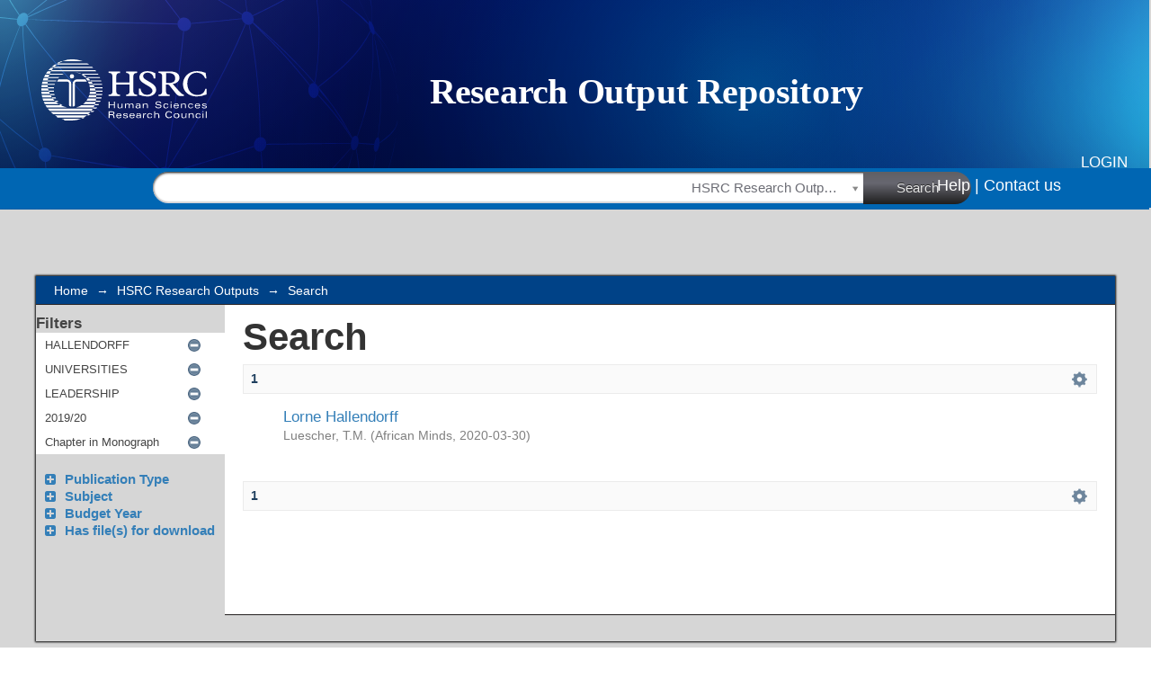

--- FILE ---
content_type: text/css;charset=ISO-8859-1
request_url: https://repository.hsrc.ac.za/themes/hsrc/lib/css/stylehsrc.css
body_size: 46030
content:
/**
 * The contents of this file are subject to the license and copyright
 * detailed in the LICENSE and NOTICE files at the root of the source
 * tree and available online at
 *
 * http://www.dspace.org/license/
 */
/*
 * style.css for skin hsrc *
 *
 * Primary Styles
 */
@font-face {
    font-family: cc-icons;
    src: url("vendor/cc-icons.eot") /* EOT file for IE */
}
@font-face {
    font-family: cc-icons;
    src: url("vendor/cc-icons.ttf") /* TTF file for CSS3 browsers */
}

/*Font size percentages based on the tables at developer.yahoo.com/yui/fonts/ */
h1 {
    font-size: 300%;
    color: #333;
    text-align: left;
}

h2{
    font-size: 123.1%;
}

h3 {
    font-size: 116%;
}

h4 {
    font-size: 108%;
}

h5, h6 {
    font-size: 100%;
}

/*fix for firefox in os x, where selects get the incorrect
height if it's not explicitly set this shouldn't be noticeable in
other browsers*/
select {
    height: 20px;
}

select.multiple {
    height: auto;
}

#ds-header-wrapper {
    color: white;
    min-width: 950px;
}

#header-line-blue{
	width: 100%;
	height: 15px;
	position: absolute;
	background-color: #3a8cc4;
	top: 88px;
	z-index: 1;
	border-bottom:1px solid #3a8cc4;
}

#ds-header{
	background-image: url(/themes/hsrc/images/ResearchOutputRepositoryBanner.svg);
	background-repeat: no-repeat;
	height: 18.2vw;
	width: 100% !important;
}

#ds-header-logo-link {
    text-decoration: none;
    cursor: pointer;
}
#ds-header-logo {
    float:left;
    width: 16vw;
    height: 6vw;
    margin-top: 5vw;
    background-repeat: no-repeat;
    margin-left: 3vw;
}

#ds-header-logo-text {
    font-size: 400%;
    color: #102762;
    line-height: 70px;
    font-weight: normal;
    float: left;
    padding-top:15px;
    padding-left:30px;
}

#ds-user-box {
    right: 2vw;
    top: 13vw;
    position: absolute;
    color: #fff;
    font-family:  'Arial', 'Open Sans', sans-serif;
    text-transform: uppercase;
    font-size: 17px;
    font-weight: 500;
    line-height: 30px;
}

#ds-language-selection {
    right: 0;
    top: 40px;
    position: absolute;
    color: white;
}

#ds-user-box a, #ds-language-selection a {
    color: #fff;
}

#ds-trail-wrapper {
    background-color: rgb(0,66,135);
    margin: 0;
    padding: 0;
    /* border-top: 1px solid #9cacba; */
    border-bottom: 1px solid #292526;
    width: 1200px;
    position:relative;
    z-index:10;
}

#ds-trail {
    list-style: none;
    line-height: 138.5%;
    margin: 0;
    padding: 7px 20px 5px 20px;
}

#ds-trail li {
    display: inline;
    color: #fff;
    margin-right: 5px;
}

#ds-trail a {
    color: #fff;
}

#no-js-warning,
#ds-header,
#ds-footer,
#ds-footer-bottom,
#ds-content {
    width: 1200px;
    margin: auto;
    position: relative;
}

/*ie6 uses quirks mode for strict xhtml pages, and in quirks mode margin: auto; doesn't center things*/
.ie6 #no-js-warning-wrapper,
.ie6 #ds-trail-wrapper,
.ie6 #ds-header-wrapper,
.ie6 #ds-footer-wrapper,
.ie6 #ds-content-wrapper {
    text-align: center;
}

.ie6 #ds-trail,
.ie6 #ds-header,
.ie6 #ds-footer,
.ie6 #ds-content {
    margin: 0;
    text-align: left;
}

#ds-footer-wrapper {
    margin-top: 40px;
}
#ds-footer-bottom-wrapper {
    background-color: #0066b3;
    padding-top: 10px;
}
#ds-footer-top-wrapper {
    background-color: #DDDEEC;
    height: 44px;
}

#ds-footer-top {
    line-height: 44px;
    font-size: 9px; 
}

#back-to-top {
    float: right;
    font-size: 11px;
    text-decoration: none;
    color: #0066b3;
    font-weight: bold;
    margin-right:20px;
}

#ds-footer-bottom-wrapper #rights,
#ds-footer-bottom-wrapper #disclaimer {
    color: white;
    font-size: 11px;
}

#ds-footer-bottom-wrapper #rights{
    margin-top: 10px;
}

#ds-footer-bottom-wrapper #links {
    font-size: 14px;
    margin-top: 55px;
    color: rgb(0,66,135);
}
#ds-footer-bottom-wrapper #links a {
    text-decoration: none;
    color: rgb(0,66,135);
}

#ds-footer {
    border-top: 1px solid #9CACBA;
    padding-top: 10px;
    font-size: 93%;
    line-height: 1.6em;
}

#ds-footer-left {
    float: left;
}

#ds-footer-right {
    float:right;
}

#ds-footer-right span.theme-by{
    display: inline-block;
    vertical-align: top;
}

#ds-footer-logo-link {
    text-decoration:none;
    line-height: 40px;
    cursor: pointer;
}

#ds-footer-logo {
    display: inline-block;
    background: url('../../images/footer-logo.png');
    background-repeat: no-repeat;
    width: 106px;
    height: 106px;
    margin-top:29px;
}

#ds-footer-links {
    clear: left;
}

.ie6 #ds-footer-links {
    display: inline;
}

/*make transparent PNGs invisible in IE6 until PNG-fix is applied*/
.ie6 #ds-header-logo,
.ie6 #ds-footer-logo {
    visibility: hidden;
}


#ds-body {
    float: left;
    width: 900px;
    padding-top: 0;
}

#ds-options-wrapper {
    float: right;
    width: 300px;
    background:#f9f9f9;
    margin-top:32px;
    border-bottom:1px solid #231f20
}

#ds-options {
    padding: 0;
    margin-top:29px;
    margin-left:10px;
    margin-right:10px;
}

h1.ds-option-set-head {
    padding: 5px 10px 5px 20px;
    background-color: rgb(0,66,135);
    border-bottom: 1px solid #292526;
    color: #fff;
    font-size: 14px;
    height:21px;
    border-radius:5px 5px 0px 0px;
    margin-top:5px;
}
#ds-search-option-head{
    margin-top: 0;
}
div.ds-option-set {
    margin-bottom: 15px;
    border:1px solid #ddd;
    border-radius:0px 0px 5px 5px;
    border-top: none;
}

#ds-search-option-head{
    margin-top: 0;
}

div.ds-option-set ul {
    list-style: none;
    margin-left: 10px;
    padding-top: 5px;
    padding-bottom: 5px;
}

div.ds-option-set .ds-sublist-head {
    font-weight: 600;
    font-size: 110%;
}

div.ds-option-set ul.sublist {
    margin-left: 10px;
    padding-top: 0;
    padding-bottom: 11px;
}

div#ds-feed-option li
{
    padding-top: 4px;
}

div#ds-feed-option a
{
    padding: 0px 0px 2px 20px;
}

#ds-search-option {
    padding: 10px;
}

#ds-search-form {
    margin-bottom: 10px;
}

#ds-search-form input.ds-text-field{
    width: 169px;
}

#ds-search-form input.ds-button-field {
    margin-left: 6px;
}

#ds-search-form input.ds-text-field,
#ds-search-form input.ds-button-field{
    margin-bottom: 10px;
}

p {
    margin-bottom: 10px;
}

#aspect_eperson_EditProfile_list_form,
.submission fieldset.ds-form-list,
.administrative fieldset.ds-form-list {
    margin-bottom: 25px;
}

.primary {
	opacity: 50;
}

ol {
    margin: 0;
    list-style: none;
}

th,
td {
    padding: 5px;
    vertical-align: middle;
}

.ds-button-field,
#aspect_eperson_StartRegistration_list_registration-progress li {
    background-color: #6d859c;
    border: 1px solid #1F3F5E;
    padding: 2px 5px;
    color: #FFFFFF;
    font-weight: bold;
    cursor: pointer;
}

.ds-button-field[disabled="disabled"],
.ds-button-field.disabled,
li.button.disabled input {
    opacity: 0.35;
    cursor: auto;
}

#aspect_eperson_StartRegistration_list_registration-progress li {
    cursor: default;
}

#aspect_eperson_StartRegistration_list_registration-progress li.arrow {
    background-color: inherit;
    border: none;
    color: inherit;
    font-weight: normal;
}

.ie6 #aspect_eperson_StartRegistration_list_registration-progress li.arrow,
.ie7 #aspect_eperson_StartRegistration_list_registration-progress li.arrow {
    background-color: #FFFFFF;
    color: #444444;
}

.ie6 #aspect_eperson_StartRegistration_list_registration-progress li.arrow {
    padding-top: 5px;
}

ul.ds-progress-list {
    margin: 0 0 10px 0;
    padding: 2px 0;
    text-align: center;
}

ul.ds-progress-list li {
    font-weight: bold;
    overflow: hidden;
    display: inline;
    padding: 0;
    margin: 0;
    max-width: 400px;
}

ul.ds-progress-list li.button {
        padding: 0;
}

ul.ds-progress-list li.button input.ds-button-field {
        font-size: 77%;
}

.ie6 ul.ds-progress-list li.button input.ds-button-field,
.ie7 ul.ds-progress-list li.button input.ds-button-field {
    padding-left: 0;
    padding-right: 0;
}

ul.ds-progress-list li.current input.ds-button-field,
#aspect_eperson_StartRegistration_list_registration-progress li.current {
    background-color: #499c73;
    border: 1px solid #1f5e3f;
}

ul.ds-progress-list li.disabled input.ds-button-field
#aspect_eperson_StartRegistration_list_registration-progress li.disabled {
    background-color: #F0F2F5;
    border: 1px solid #D8E8EB;
    color: #444444;
    cursor: default;
}

.ie6 .disabled,
.ie6 li.disabled input,
.ie7 .ds-button-field.disabled,
.ie7 li.button.disabled input,
.ie8 .ds-button-field.disabled,
.ie8 li.button.disabled input {
    filter: progid:DXImageTransform.Microsoft.Alpha(opacity = 50);
    zoom: 1;
    cursor: auto;
}


ul.ds-progress-list li.arrow {
        border: none;
        background: none;
        font-size: 116%;
        font-weight: normal;
        margin-left: 3px;
        margin-right: 3px;
}

.ie6 ul.ds-progress-list li.arrow {
    height: 25px;
    width: 25px;
    margin: 0;
}

textarea.ds-textarea-field,
input.ds-text-field,
input.ds-file-field,
input.ds-button-field,
input.ds-password-field {
    margin-bottom: 5px;
    margin-top: 5px;
    font-size: 93%;
}

textarea.ds-textarea-field,
input.ds-text-field,
input.ds-password-field {
    padding: 3px;
    border: 1px solid #AAAAAA;
}

.ie6 input.ds-text-field,
.ie6 input.ds-password-field {
    font-size: 85%;
    height: 22px;
}

.submission .ds-form-list input.ds-text-field,
.administrative .ds-form-list input.ds-text-field,
textarea.ds-textarea-field {
    width: 500px;
}

table textarea.ds-textarea-field {
    width: 400px;
}

#aspect_administrative_item_EditItemMetadataForm_field_value {
    width: 570px;
}

#aspect_administrative_registries_EditMetadataSchema_list_edit-schema-new-field-form .ds-text-field,
#aspect_administrative_item_EditItemMetadataForm_field_language,
.ds-composite-component input.ds-text-field {
    width: auto;
}

textarea.ds-textarea-field:focus,
input.ds-text-field:focus,
input.input.ds-password-field:focus {
    border-color: #5F9DE4;
}

/*
 * Show a blue glow around a focused text field
 * only target browsers that support rgba colors and boxshadows
 * see http://www.modernizr.com/docs/
 */
.rgba.boxshadow textarea.ds-textarea-field:focus,
.rgba.boxshadow input.ds-text-field:focus,
.rgba.boxshadow input.ds-password-field:focus {
    -moz-box-shadow:0 0 8px rgba(95, 158, 212, 0.5);
    -webkit-box-shadow:0 0 8px rgba(95, 158, 212, 0.5);
    box-shadow:0 0 8px rgba(95, 158, 212, 0.5);
    border-color:rgba(95, 158, 212, 0.75);
    outline:medium none;
}

span.error {
    clear: both;
    display: block;
    color: #c22121;
    font-size: 0.9em;
    margin-top: 3px;
}

textarea.ds-textarea-field.error,
input.ds-text-field.error,
input.ds-password-field.error {
    border-color: #c22121;
    background-color: #fff2f2;
}

.rgba.boxshadow textarea.ds-textarea-field.error:focus,
.rgba.boxshadow input.ds-text-field.error:focus,
.rgba.boxshadow input.ds-password-field.error:focus {
    -moz-box-shadow:0 0 8px rgba(194, 33, 33, 0.5);
    -webkit-box-shadow:0 0 8px rgba(194, 33, 33, 0.5);
    box-shadow:0 0 8px rgba(194, 33, 33, 0.5);
    border-color:rgba(194, 33, 33, 0.75) !important;
    outline:medium none;
}


.ds-form-list {
    margin-top: 15px;
}

.submission h2,
.ds-form-list legend{
    font-size: 182%;
    margin-bottom: 15px;
    color: #1F3F5E;
}

.ds-form-item legend {
    font-size: 100%;
    margin:0;
    color: inherit;
}

fieldset ol {
    margin: 0;
}

li.ds-form-item {
    list-style: none;
    margin-bottom: 20px;
    vertical-align: middle !important;
    position: relative;
    clear: left;
}

li.ds-form-item.last {
    margin-bottom: 0;
}

li.ds-form-item .ds-form-label{
    font-weight: bold;
    font-size: 123.1%;
}

li.ds-form-item label.ds-composite-component{
    display: block;
    float: left;
    font-size: 93%;
    padding:0 8px 0 0;
}

li.ds-form-item label.ds-composite-component input.ds-text-field{
    font-size: 100%;
    width: 242px;
}

li.ds-form-item .ds-select-field {
    margin-top: 5px;
}

.ds-add-button,
label.ds-composite-component .ds-select-field {
    margin-top: 6px;
    margin-bottom: 6px;
}

li.ds-form-item label.ds-composite-component.last{
    padding:0;
}

.ds-add-button {
    vertical-align: top;
    margin-left: 8px;
}


.ds-form-content input.ds-button-field {
    font-size: 93%;
}

select#aspect_submission_submit_SelectCollectionStep_field_handle {
    max-width: 350px;
}

#aspect_submission_StepTransformer_field_dc_date_issued_year,
#aspect_submission_StepTransformer_field_dc_date_issued_day {
    width: 50px;
}

#aspect_submission_StepTransformer_field_dc_identifier_value {
    width: 130px;
    margin-bottom: 0;
}

span.composite-help,
span.field-help {
    display: block;
    font-size: 93%;
    margin-top: 3px;
    width: 506px;
    text-align: justify;
}

.ds-checkbox-field input,
.ds-radio-field input {
    margin-left: 0;
}

.ds-checkbox-field label,
.ds-radio-field label {
    margin-right: 3px;
}
/*hide the double label for checkboxes & radio buttons*/
.ds-checkbox-field legend,
.ds-radio-field legend {
    display: none;
}

.ds-previous-values {
    margin-top: 10px;
    clear: both;
}

#aspect_submission_Submissions_div_submissions .ds-static-div,
.submission .ds-form-sublist ol {
    background-color: #fafafa;
    border: 1px solid #ebebeb;
    margin-top: 3px;
    margin-bottom: 30px;
    padding: 10px;
}

#aspect_submission_Submissions_div_submissions table,
#aspect_submission_Submissions_div_submissions table tr,
#aspect_submission_Submissions_div_submissions table td,
#aspect_submission_Submissions_div_submissions table th {
    background-color: #FFFFFF;
    border: 1px solid #9CACBA;
}

#aspect_submission_Submissions_div_submissions table tr.ds-table-header-row, 
#aspect_submission_Submissions_div_submissions table tr.ds-table-header-row th {
    background-color: #B6C8D9;
    border: 1px solid #9CACBA;
    
}

.submission .ds-form-sublist li.ds-form-item {
    margin-bottom: 5px;
}

.submission .ds-form-sublist .ds-form-label {
    font-weight: bold;
}


.administrative.tabbed ul.horizontal {
    list-style: none;
    margin: 15px 0 0;
    border-bottom: 1px solid #9cacba;
}

.administrative.tabbed ul.horizontal li{
    float: left;
    border: 1px solid #9cacba;
    padding: 5px;
    margin-bottom: -1px;
    margin-right: 7px;
    border-bottom: none;
}

.administrative.tabbed ul.horizontal li a{
    text-decoration: none;
    color: #444444;
}

.administrative.tabbed ul.horizontal li.active-tab{
    background-color: #fafafa;
    z-index: 1;
    font-weight: bold;
}

.pane {
    padding: 10px;
    clear: both;
    background-color: #fafafa;
    border: 1px solid #9cacba;
    margin-bottom: 25px;
    margin-top: 0;
}

.pane .ds-form-list {
    margin-top: 0;
}

.administrative.tabbed .pane {
    border-top: none;
}

.pagination,
.pagination-masked {
    padding: 7px;
    background-color: #fafafa;
    border: 1px solid #ebebeb;
    line-height: 1em;
    vertical-align:middle;
}

.pagination-links {
    list-style: none;
    float: right;
    margin: 0;
}

.pagination-links li {
    display: inline;
    padding-left: 2px;
    padding-right: 2px;
}

.current-page-link {
    font-weight: bold;
    color: #1F3F5E;
}

.current-page-link a{
    color: #1F3F5E;
}

.pagination-info {
    float: left;
    margin:0;
}

.pagination-masked.top {
    margin-top: 5px;
}

.ds-artifact-list {
    list-style: none;
    margin: 0;
    line-height: 153.9%;
}

.file-wrapper,
.ds-artifact-item {
    padding-top: 15px;
    padding-bottom: 15px;
    padding-left:15px;
    display:flex !important;
}

.ds-artifact-item.collection,
.ds-artifact-item.community {
    padding-top: 1px;
    padding-bottom: 1px;
}

.community .artifact-title a {
    font-weight: bold;
    background-color:rgb(194,181,155);
    width:292px;
}

.collection .artifact-title a {
    font-weight: normal;
}

#aspect_artifactbrowser_CommunityBrowser_div_comunity-browser .short-description, #aspect_discovery_SiteRecentSubmissions_div_site-home .short-description {
    display: none;
}

#aspect_artifactbrowser_SimpleSearch_div_search-results li, #aspect_discovery_SimpleSearch_div_search-results li, #aspect_artifactbrowser_AdvancedSearch_div_search-results li {
    padding-top: 15px;
    padding-bottom: 15px;
}

#aspect_artifactbrowser_SimpleSearch_div_search-results ul, #aspect_discovery_SimpleSearch_div_search-results ul, #aspect_artifactbrowser_AdvancedSearch_div_search-results ul {
    margin-bottom: 25px;
}

.artifact-title {
    font-size: 123.1%;
}

.result-query,
.artifact-info {
    color: gray;
}

.artifact-abstract {
    text-align: justify;
}

ul.alphabet {
    list-style: none;
    margin: 0;
}

ul.alphabet li {
    display:inline;
}

#aspect_eperson_PasswordLogin_list_password-login .ds-form-item {
    float: left;
    margin: 0;
    margin-right: 25px;
}

#aspect_eperson_PasswordLogin_list_password-login .ds-form-item a {
    margin-left: 20px;
}

#aspect_eperson_PasswordLogin_list_password-login .ds-form-item.last {
    clear: left;
}


#aspect_eperson_PasswordLogin_list_password-login .ds-form-item.last .ds-form-label{
    display: none;
}

td select.ds-select-field {
    margin-left: 5px;
}

form.search,
div.discoverySearchBox
{
//    background-color: #fafafa;
//    border: 1px solid #ebebeb;
//    padding: 10px;
    margin-bottom: 15px;
}

form.search label,
div.discoverySearchBox label
{
    font-weight: bold;
}

form.search p.ds-paragraph.button-list,
div.discoverySearchBox p.ds-paragraph.button-list
{
    text-align: center;
    margin: 0;
}

form.search fieldset,
div.discoverySearchBox fieldset {
    margin: 0;
}

form.search .ds-form-item,
div.discoverySearchBox .ds-form-item
{
    margin: 0;
    padding-bottom: 5px;
}

form.search .ds-form-item select,
div.discoverySearchBox .ds-form-item select
{
    margin-top: 0;
}

form.search label.ds-composite-component .ds-select-field,
div.discoverySearchBox label.ds-composite-component .ds-select-field
{
    margin-top: 6px;
}

form.search .ds-form-item label,
div.discoverySearchBox .ds-form-item label
{
    font-size: 100%;
}

form.search .ds-form-content,
div.discoverySearchBox .ds-form-content
{
    display: inline;
}

form.search table input.ds-text-field,
div.discoverySearchBox table input.ds-text-field
{
   margin: 0;
}

form.search .field-help,
div.discoverySearchBox .field-help
{
    margin: 3px 0;
}

.collection .search,
.community .search {
    margin-top: 25px;
}

#aspect_discovery_CollectionSearch_p_search-query,
#aspect_discovery_CommunitySearch_p_search-query{
    margin-bottom:0;
}

.result-query {
    margin-bottom: 30px;
}

#aspect_administrative_registries_EditMetadataSchema_table_metadata-schema-edit-existing-fields,
#aspect_administrative_registries_MetadataRegistryMain_table_metadata-registry-main-table,
#aspect_administrative_registries_FormatRegistryMain_table_bitstream-format-registry,
#aspect_submission_Submissions_table_unfinished-submissions,
#aspect_submission_Submissions_table_submissions-inprogress,
#aspect_submission_Submissions_table_completed-submissions,
table.detailtable {
    margin-top: 10px;
    margin-bottom: 10px;
    border-collapse: collapse;
}

#aspect_administrative_registries_EditMetadataSchema_table_metadata-schema-edit-existing-fields tr,
#aspect_administrative_registries_MetadataRegistryMain_table_metadata-registry-main-table tr,
#aspect_administrative_registries_FormatRegistryMain_table_bitstream-format-registry tr,
#aspect_submission_Submissions_table_unfinished-submissions tr,
#aspect_submission_Submissions_table_submissions-inprogress tr,
#aspect_submission_Submissions_table_completed-submissions tr,
table.detailtable tr {
    line-height: 1.6em;
    border: 1px solid #ebebeb;
}

#aspect_administrative_registries_EditMetadataSchema_table_metadata-schema-edit-existing-fields tr.even,
#aspect_administrative_registries_MetadataRegistryMain_table_metadata-registry-main-table tr.even,
#aspect_administrative_registries_FormatRegistryMain_table_bitstream-format-registry tr.even,
#aspect_submission_Submissions_table_unfinished-submissions tr.even,
#aspect_submission_Submissions_table_submissions-inprogress tr.even,
#aspect_submission_Submissions_table_completed-submissions tr.even,
table.detailtable tr.even {
    background-color: #fafafa;
}

#aspect_administrative_registries_EditMetadataSchema_table_metadata-schema-edit-existing-fields td,
#aspect_administrative_registries_MetadataRegistryMain_table_metadata-registry-main-table td,
#aspect_administrative_registries_FormatRegistryMain_table_bitstream-format-registry td,
#aspect_submission_Submissions_table_unfinished-submissions td,
#aspect_submission_Submissions_table_submissions-inprogress td,
#aspect_submission_Submissions_table_completed-submissions td,
table.detailtable td {
    padding: 5px 10px;
    text-align: justify;
    border: 1px solid #ebebeb;
    vertical-align: top;
}

#aspect_administrative_registries_EditMetadataSchema_table_metadata-schema-edit-existing-fields tr.ds-table-header-row,
#aspect_administrative_registries_MetadataRegistryMain_table_metadata-registry-main-table tr.ds-table-header-row,
#aspect_administrative_registries_FormatRegistryMain_table_bitstream-format-registry tr.ds-table-header-row,
#aspect_submission_Submissions_table_unfinished-submissions tr.ds-table-header-row,
#aspect_submission_Submissions_table_submissions-inprogress tr.ds-table-header-row,
#aspect_submission_Submissions_table_completed-submissions tr.ds-table-header-row {
    border: none;
}


table.detailtable td.label-cell {
    font-weight: bold;
    text-align: left;
    width: 100px;
}
div.item-summary-view-metadata h1{
    font-size:150%;
}
div.item-summary-view-metadata h1,
div.item-summary-view-metadata h2 {
    line-height: normal;
}

div.item-summary-view-metadata {
    text-align: justify;
    line-height: 161.6%;
    margin-bottom: 30px;
}

div.simple-item-view-authors {
    font-size: 123.1%;
    font-weight: bold;
    border-bottom:1px solid #D8E8EB;
    padding-bottom: 2px;
    margin-bottom: 20px;
    text-align: justify;
}

div.simple-item-view-authors span{
    text-align: justify;
}

#aspect_artifactbrowser_ItemViewer_div_item-view h2,
div.item-summary-view-metadata p.item-view-toggle-bottom,
div.simple-item-view-description {
    margin-top: 20px;
}

#aspect_artifactbrowser_ItemViewer_div_item-view h2,
div.simple-item-view-description h3{
    border-bottom:1px solid #D8E8EB;
    margin-bottom: 3px;
}

#aspect_artifactbrowser_ItemViewer_div_item-view h2 {
    margin-bottom: 10px;
}

div.spacer{
    height: 15px;
}

.thumbnail-wrapper,
.file-metadata,
.file-link {
    float: left;
    margin-right: 15px;
}

.item-metadata {
    float: left;
    padding:10px 0px 0px 10px;
}

.file-metadata {
    width: 300px;
}

.file-metadata span,
.item-metadata span {
    float: left;
}

.item-metadata span.content span {
    float: none;
}

.file-metadata span.bold,
.item-metadata span.bold {
    min-width: 80px;
    clear: left;
    margin-right: 7px;
}

#ds-system-wide-alert,
.notice {
    padding: 10px;
    margin: 10px 0;
    border: 1px solid #bfc221;
    background-color: #fffff2;
}

.notice.success
{
    border-color: #21c221;
    background-color: #f2fff2;
}

#ds-system-wide-alert,
.notice.failure
{
    border-color: #c22121;
    background-color: #fff2f2;
}

#ds-system-wide-alert p {
    margin: 0;
}

#aspect_artifactbrowser_CommunityViewer_div_community-home h2,
#aspect_artifactbrowser_CollectionViewer_div_collection-home h2 {
    margin-top: 16px;
    border-bottom:1px solid #D8E8EB;
    margin-bottom: 3px;
}

.ds-logo-wrapper {
    display: block;
}

#aspect_administrative_item_FindItemForm_list_find-item-form .ds-form-item {
    margin:0;
}

#aspect_administrative_registries_EditMetadataSchema_div_edit-schema-new-field  .ds-form-item.last {
    margin-top: -25px;
}

#no-js-warning {
    margin-top: 15px;
    margin-bottom: 10px;
    text-align: center;
}

form.discover-search-box{
    margin-bottom: 10px;
}


form.discover-sort-box select{
    margin: 0 4px;
}

.hidden {
    display:none;
    visibility:hidden;
}

.pre {
    white-space:pre;
}

.icon-button{
    padding:4px;
    cursor: pointer;
    margin: 2px;
    background-color: #6D859C;
    border: 1px solid #1F3F5E;
    text-indent: -1000px;
    width: 30px;
    height: 30px;
    display:block;
    /*Required for IE*/
    font-size: 0;
    line-height: 0;
}

.icon-button.arrowUp{
    background-image: url(../../images/arrow_up_ffffff_16x16.png);
    background-repeat: no-repeat;
    background-position: center center;
}

.icon-button.arrowDown{
    background-image: url(../../images/arrow_down_ffffff_16x16.png);
    background-repeat: no-repeat;
    background-position: center center;
}

/* FOR CC License */
span.floatleft {
	border:none;
	float:right;
	display:inline;
}

/* FOR CC PAGE to GROUP ITEMS horizontally */
ul.horizontal li span.bold a { color: black; }

/* group items horizontally in a list */

ul.horizontalVanilla
{
font-weight: bold;
list-style-type: none;
padding: 0px;
padding-left: 0px;
padding-bottom: 15px;
border-left: 1px solid white;
border-right: 1px solid white;
margin: 10px -1px 5px -1px;
width: inherit;
}

ul.horizontalVanilla li
{
float: left;
height: 100%;
background-color: rgb(255, 255, 255);
margin: 2px 2px 0px 2px;
/* border: 1px solid rgb(240, 240, 210); */
}

/* Controlled vocabulary support css START*/
ul.vocabulary {
    margin-left: 0;
}

ul.vocabulary,
ul.vocabulary ul,
ul.vocabulary li
{
    list-style: none;
}

ul.vocabulary div.vocabulary-node-icon{
    cursor: pointer;
    width: 15px;
    height: 12px;
    display: inline-block;
}

ul.vocabulary div.vocabulary-node-icon.vocabulary-doc{
    background-image: url(../../images/controlledvocabulary/voc_doc_222222.png);
}

ul.vocabulary div.vocabulary-node-icon.vocabulary-open{
    background-image: url(../../images/controlledvocabulary/voc_open_222222.png);
}

ul.vocabulary div.vocabulary-node-icon.vocabulary-closed{
    background-image: url(../../images/controlledvocabulary/voc_closed_222222.png);
    background-repeat: no-repeat;
}

div.vocabulary-container li.error{
    color: #c22121;
}
/* Controlled vocabulary support css END*/

#aspect_administrative_authorization_EditPolicyForm_field_start_date{
    width: 100px;
}
#aspect_administrative_authorization_EditPolicyForm_field_end_date{
    width: 100px;
}
#aspect_administrative_authorization_EditItemPolicies_table_policies-confirm-delete tr,
#aspect_administrative_authorization_EditItemPolicies_table_policies-confirm-delete td
{
    border: 1px solid lightgray;
}


#aspect_administrative_authorization_AdvacedAuthorizationsForm_field_end_date{
    width: 100px;
}
#aspect_administrative_authorization_AdvacedAuthorizationsForm_field_start_date{
    width: 100px;
}
#aspect_submission_StepTransformer_field_embargo_until_date{
    width: 100px;
}

#aspect_administrative_item_AddBitstreamForm_field_embargo_until_date{
    width: 100px;
}

#aspect_administrative_item_EditBitstreamForm_field_embargo_until_date{
    width: 100px;
}

#aspect_submission_StepTransformer_table_policies tr,
#aspect_submission_StepTransformer_table_policies td
{
    border: 1px solid lightgray;
}

table.detailtable {
    width:100%;
    background-color: #00a3dfc4;
    border-radius:15px 15px 0px 0px; 
}

table.detailtable th{
    word-wrap: normal;
}

table.detailtable td{
    background-color: #FFFFFF;
    text-align: left;
}

.ds-table-cell.even.datacell,.ds-table-cell.odd.datacell{
    text-align:center;
}

.ds-table-row.odd{
   border:none;
}


span.highlight{
    font-weight: bold;
}

div.gear-icon{
    background-image: url('../../images/gear_6D859C_25x25.png');
}

ul.gear-selection li.gear-option-selected{
    background: url('../../images/check_606060_15x15.png') no-repeat 3px center;
}

input#aspect_discovery_SimpleSearch_field_query{
	display:none;
}

input.search-icon{
    background-image: url('../../images/search_icon_ffffff_20x20.png');
    background-repeat: no-repeat;
    background-position: center center;
    text-indent: -1000px;
        /*Css props below are required for IE*/
    font-size: 0;
    display:block;
    line-height: 0;
}

div#aspect_discovery_SimpleSearch_div_search p.pagination-info{
    display: none;
}

div#aspect_discovery_SimpleSearch_div_search .pagination-links{
    float: left;
}

table.discovery-filters{
    width: 100%;
    background-color: #FFFFFF;
}

table.discovery-filters tr{
    //border-top: 1px solid #EBEBEB;
}
table.discovery-filters td{
    padding: 0;
}

table.discovery-filters td.selection{
    width: 1%;
}

table.discovery-filters th.new-filter-header{
    text-align: left;
    padding-top: 20px;
}


table.discovery-filters td.discovery-filter-input-cell {
    padding-left: 3px;
}


table.discovery-filters tr.apply-filter{
    background-color: #FAFAFA;
}

table.discovery-filters tr.apply-filter input{
    width: 150px;
    height: 25px;
    font-size: 108%;
    display: block;
    margin-top: 10px;
}


table.discovery-filters td.filter-controls{
    width: 50px;
}

table.discovery-filters input.filter-control {
    margin-left: 5px;
    text-indent: -1000px;
    background-repeat: no-repeat;
    background-position: center center;
    height: 17px;
    width: 17px;
    float: left;
    background-color: transparent;
    border: none;
    /*Css props below are required for IE*/
    font-size: 0;
    display:block;
    line-height: 0;
}

table.discovery-filters input.filter-control.filter-remove{
    margin-left: 7px;
    background-image: url('../../images/button_minus.png');
}

table.discovery-filters input.filter-control.filter-add{
    background-image: url('../../images/button_plus.png');
}

table.discovery-filters tr.search-filter.filler
{
    background-color: #FAFAFA;
    height: 25px;
}

table.discovery-filters th.new-filter-header
{
    padding-top: 5px;
}


.searchTime{
    color: #999999;
}

.didYouMean{
    font-size: 18px;
}

.didYouMean a{
    font-weight: bold;
}

.recentSubmissionViewMore {
    text-align: left;
    font-size: 100%;
    margin-top:19px;
    margin-left:10px;
}

.recentSubmissionViewMore a{
   text-decoration:none;
}

/*Sherpa Colour Styles*/
.sherpaList{
    list-style-type: none;
    margin-left: 0;
    margin-bottom: 20px;
}

.sherpaLogo{
    float:left;
    margin-right:10px;
    width: 100px;
    height: 54px;
}

.sherpaBold{
    font-weight:bold;
    float:left;
    margin-right: 3px;
}

.green{
    background-color: #008000;
    color: #ffffff;
}

.white{
    background-color: #ffffff;
    color: #000000;
}

.yellow{
    background-color: #ffff00;
    color: #000000;
}

.blue{
    background-color: #0000ff;
    color: #ffffff;
}

.gray{
    background-color: #aaaaaa;
    color: #000000;
}

.sherpaMoreInfo{
    font-size: 75%;
}

.sherpaStyle {
    display: inline;
    padding: .2em .6em .3em;
    font-size: 75%;
    font-weight: 700;
    line-height: 1;
    text-align: center;
    white-space: nowrap;
    vertical-align: baseline;
    border-radius: .25em;
    float:left;
    border: 1px solid #cccccc;
    margin-right: 3px;
}

#impact-altmetric {
    float:right;
    margin:0 30px 0 30px;
}

#impact-plumx {
    float:right;
}

/* Restore standard styling of lists in class ds-ordered-list */

ol.ds-ordered-list {
    list-style-type: decimal;
    margin: 1.12em 0;
    margin-left: 40px;
}

ol.ds-ordered-list ol.ds-ordered-list {
    list-style-type: lower-alpha;
}

ol.ds-ordered-list ol.ds-ordered-list ol.ds-ordered-list {
    list-style-type: lower-roman;
}
.publication-records-modal, .publication-records-modal ul {
    list-style-type: none;
    padding-left: 0px;
}

.publication-records-import-btn {
    margin: 5px 0px 15px 0px;
}

.imported {
    background-color: #E2E2E2;
}

#ds-search-header-wrapper{
	background-color:#0066b3;
	border:none;
	position: relative;
        top: -46px;
}
#ds-search-header{
	height:34px;
	margin:0 auto;
	width:940px;
	font-size:15px;
	padding-top:4px;
	padding-bottom:6px;
}
#search-header-input {
    padding: 5px 160px 5px 9px;
    height: 24px;
    width: 623px;
    border: none;
    background: #fff;
    -moz-border-radius: 50px 3px 3px 50px;
    border-radius: 50px 3px 3px 50px;
    -webkit-border-radius: 50px 3px 3px 50px;
    -moz-box-shadow: 0 1px 3px #000 inset, 0 1px 0 #D2D2DA;
    -webkit-box-shadow: 0 1px 3px #000 inset, 0 1px 0 #D2D2DA;
    box-shadow: 0 1px 3px #000 inset, 0 1px 0 #D2D2DA;
    margin: 0;
    vertical-align: top;
}
.select2-container.selectfilter {
    width: 200px;
    vertical-align: top; 
    margin-top: 5px; 
    margin-left: -205px;
}
#ds-search-header #search-header-submit{
    border: none;
    color: rgb(230, 230, 230);
    font-size: 15px;
    width: 120px;
    height: 36px;
    padding: 8px;
    text-shadow: 0px -1px 0px rgba(30, 30, 30, 0.8);
    background: rgb(0, 0, 0);
    background: -moz-linear-gradient(180deg, rgb(96, 96, 100) 0%, rgb(103, 103, 112) 35%, rgb(30, 30, 30) 100%);
    background: -webkit-linear-gradient(180deg, rgb(96, 96, 100) 0%, rgb(103, 103, 112) 35%, rgb(30, 30, 30) 100%);
    background: -o-linear-gradient(180deg, rgb(96, 96, 100) 0%, rgb(103, 103, 112) 35%, rgb(30, 30, 30) 100%);
    background: -ms-linear-gradient(180deg, rgb(96, 96, 100) 0%, rgb(103, 103, 112) 35%, rgb(30, 30, 30) 100%);
    background: linear-gradient(180deg, rgb(96, 96, 100) 0%, rgb(103, 103, 112) 35%, rgb(30, 30, 30) 100%) ;
    -moz-border-radius-topright: 90px;
    -webkit-border-top-right-radius: 90px;
    border-top-right-radius: 90px;
    -moz-border-radius-bottomright: 90px;
    -webkit-border-bottom-right-radius: 90px;
    border-bottom-right-radius: 90px;
    position: relative;
    font-weight: normal;
    margin: 0;
    margin-left: -5px;
}

#ds-search-header #search-header-submit-gradient {
    width: 34px;
    height: 34px;
    display: block;
    -moz-border-radius: 90px;
    -webkit-border-radius: 90px;
    border-radius: 90px;
    top: 0;
    position: absolute;
    right: 0;
}

#ds-search-header #search-header-input:focus,
#ds-search-header #search-header-submit:focus,
button.discovery-controls-gear,
input.filter-control{
    outline:none
}

#ds-search-header #search-header-submit:active{
    background: -moz-linear-gradient(90deg, #2B3134 38%, #000 42%);
    background: -webkit-linear-gradient(90deg, #2B3134 38%, #000 42%);
    background: -o-linear-gradient(90deg, #2B3134 38%, #000 42%);
    background: -ms-linear-gradient(90deg, #2B3134 38%, #000 42%);
    background: linear-gradient(0deg, #2B3134 25%, #000 42%);
}

#ds-search-header #search-header-submit:active #search-header-submit-gradient {
    background: linear-gradient(-17deg, #2B3134 25%,  rgba(43, 49, 52, 0) 42%);
    background: -moz-linear-gradient(107deg, #2B3134 25%, rgba(43, 49, 52, 0) 42%);
    background: -webkit-linear-gradient(107deg, #2B3134 25%, rgba(43, 49, 52, 0) 42%);
    background: -o-linear-gradient(107deg, #2B3134 25%, rgba(43, 49, 52, 0) 42%);
    background: -ms-linear-gradient(107deg, #2B3134 25%, rgba(43, 49, 52, 0) 42%);
}

#ds-trail  h1.ds-div-head {
    font-size: 15px;
    color: white;
    float: left;
    margin: 0;
}

#ds-trail  p {  
    color: white;
    float: right;
    margin: 0;
}

#ds-content{
    box-shadow: 0px 0px 2px 1px black;
}

#ds-body-payload.homepage > h1,
#ds-body-payload.homepage #aspect_artifactbrowser_CommunityBrowser_div_comunity-browser > p{ 
}

#ds-body-payload.homepage {
	 padding-right:0;
}
#ds-body-payload {
    padding-left: 20px;
    padding-right: 20px;
    padding-top: 10px;
    -webkit-box-sizing: border-box;
    -moz-box-sizing: border-box;
    box-sizing: border-box;
    background-color: #fff;
    border-bottom: 1px solid #231f20;
}
#aspect_submission_StepTransformer_div_StartSubmissionLookupStep #aspect_submission_StepTransformer_field_search {
    width: 81%;
    display: inline;
}

#aspect_submission_StepTransformer_div_StartSubmissionLookupStep #aspect_submission_StepTransformer_field_lookup {
    width:19%
}

#aspect_submission_StepTransformer_div_StartSubmissionLookupStep .modal .modal-body {
    max-height: 500px;
    overflow-y: auto;
}

#aspect_submission_StepTransformer_div_StartSubmissionLookupStep #aspect_submission_StepTransformer_item_publication-title{
    margin-bottom:5px;
}

.break-all{
    -ms-word-break:   break-all;
    word-break:       break-all;
    word-wrap:        break-word;
}

.homecommunity{
	display:table;
	width:326px;
   overflow:hidden;
}
li.homecommunity{
	display:inline-block !important;
	margin-right:17px;
	margin-bottom:22px;
	vertical-align:top;
}
.homecommunity .artifact-title{
	font-size:13px;
	font-family: 'Open Sans', 'Arial', sans-serif;
}
.artifact-title-hsrc-homepage{
   	 width:100%;
	 height:43px;
	 box-sizing: border-box;
	 border-radius:16px 16px 0 0;
}
.artifact-title-hsrc-homepage a{
	font-family: 'Open Sans', 'Arial', sans-serif;
 	text-decoration:none;
   	color:black;
	line-height: 100%;
	display:block;
   	min-height:43px;
}
.homepage ul{
}
.community-homepage-logo img{
   width:320px;
   border:solid black 1px;
   border-radius:3px;
   box-shadow: 0px 0px 5px 1px grey;
   margin-right:10px;
   z-index: 10;
   position: relative;
}
.community-homepage-logo img:hover{
   box-shadow:0px 0px 5px 1px #152c66;
}
.community29116{
	background-color:#00247d;
}
.community29115{
	background-color:#bf1238;
}
.community29117{
	background-color:#857040;
}
.community29114{
	background-color:#26810d;
}
.hsrc-home-description {
    font-family: "Open Sans", "Arial", "sans-serif";
    display: block;
    width: 100%;
    background-color: transparent;
    color: #444;
    line-height: 100%;
    padding: 0;
    -webkit-box-sizing: border-box;
    -moz-box-sizing: border-box;
    box-sizing: border-box;
    font-weight:600;
    margin-top:5px;
    font-size:110%;
	 text-rendering: optimizeLegibility;
}
.hsrc-hp-recent-a{
   text-decoration:none;
}
#aspect_discovery_SiteRecentSubmissions_div_site-home li.ds-artifact-item {
    padding-bottom: 11px;
}
.ds-simple-list a{
	text-decoration:none;
   line-height:13.4px;
}
div.ds-option-set ul.sublist li{
    margin-top:3px;
    margin-bottom:2px;
}
.ds-sublist-head{
    margin-top:11px;
}
.downloaded-wrapper{
  margin-right:20px; 
}
.downloaded-wrapper table{
   width:100%;
   background-color:#fff;
   text-align:right;
   margin-top:10px;
}
.downloaded-wrapper a{
   text-decoration:none;
}
.downloaded-wrapper th{
   background-color:rgb(0,66,135);
   color:#fff;
}
.downloaded-wrapper th:first-child{
   border-top-left-radius: 4px;
   text-align:left;
}
.downloaded-wrapper th:last-child{
   border-top-right-radius: 4px;
}
.downloaded-wrapper td:nth-child(1){
   text-align:left;
}
.ds-simple-list-item{
   margin-top:5px;
}
.ds-simple-list-item a{
   text-decoration:none;
}
.home-comm-author{
   margin-top:3px;
   margin-bottom:2px;
   font-family:'Arial','sans-serif';
   font-size:11px;
   font-weight:400;
}
.home-comm-more a{
   font-size:11px;
}
.home-comm-title a{
   color:#686868;
}
#aspect_artifactbrowser_CommunityViewer_div_community-search-browse{
   display:none;
}
.ds-list-head{
   display:none;
}
.expandable-list{
   display:none;
   margin-left:20px;
}
#commcollexp{
   font-size:1.5em;
   margin-top:16px;
   display:inline-block;
   cursor:pointer;
}
.expandablecomm a, .expandablecoll a{
   font-size:13.533px;
   font-weight:700;
   padding: 1px 0;
}
.expandablecoll a{
   font-weight:400;
}
div.thumbnail-wrapper {
    display:none;
    width: 210px;
    min-height: 10px;
    max-height: 130px;
    overflow:hidden;
}
.filemode-title{
   background-color:rgb(0,66,135);
   color:white;
   line-height:100%;
   font-weight:600;
   font-size:15px;
   padding:8px 5px 9px 5px;
   border-radius: 5px 5px 0px 0px;
   min-width: 830px;
}
.filemode-title a{
   color:#fff;
}
.clear-left{
   clear:left;
}
.content.author{
   display:inline-block;
   width:315px;
}
.sub-line {
    font-size: 120%;
    margin: 5px 0;
}

.sub-line ul {
    list-style: none;
    margin: 0;
    color: #50180D;
}

.sub-line li {
    display: inline;
    margin-right: 5px;
}
.item-view-metadata-divider{
    height: 1px;
    width: 33px;
    background-color: #231f20;
    margin: 15px 0;
}

.related-items-divider{
    height: 5px;
    width: 100%;
}
.item-view-metadata-divider.top{
    margin-top: 10px;
}
.item-summary-view-metadata .section {
    float: left;
    width: 100%;
}

.item-summary-view-metadata .left {
    width: 440px;
    float: left;
}

.item-summary-view-metadata .right {
    float: right;
    width: 300px;
}

.big-metadata {
    font-size: 120%;
    word-wrap:break-word;
    text-align: left;
}

.big-metadata .title {
    margin-bottom: 10px;
    font-weight:bold;
}
.hsrc-hp-filemode-title{
   font-size:110%;
   font-weight:600;
}
.item-logo{
   max-width:200px;
}
.image-link img{
   height:130px;
}

span.creativecommons-icons-wrapper {
    font-family: cc-icons;
    width: 100%;
    display: block;
    float: left;
    width: auto;
    height: 34px;
}

span.creativecommons-icons-wrapper img {
    height: 34px;
    margin-right: 5px;
}

.item-wrapper span.creativecommons-icons-wrapper {
    font-size: 23px;
    width: 100%;
    clear: left;
    line-height: 21px;
    margin-top: 3px;
}

.item-wrapper span.creativecommons-icons-wrapper a {
    color: #293134;
}

.item-wrapper span.creativecommons-icons-wrapper a:hover {
    color: #036;
}

span.creativecommons-icons-wrapper span {
    float: left;
    display: block;
    margin-right: 3px;

}

div.creativecommons {
    float: left;
    width: 100%;
    margin-top: 10px;
}

div.creativecommons  a{
    color: #333;
    display: block;
    -webkit-transition : color 100 ms linear;
    -moz-transition: color 100ms linear;
    -o-transition: color 100ms linear;
    -ms-transition: color 100ms linear;
    transition: color 100ms linear;
}

div.creativecommons a:hover {
    color: #036;
    -webkit-transition : color 100 ms linear;
    -moz-transition: color 100ms linear;
    -o-transition: color 100ms linear;
    -ms-transition: color 100ms linear;
    transition: color 100ms linear;
}

span.creativecommons-title-wrapper {
    display: block;
    float: left;
}
#hsrcFilter{
   width:210px;
   float:left;
   background-color:#d6d6d6;
}
.exp{
   cursor: pointer;
}
#hsrcFilter .ds-options-list li{
   margin-bottom:2px;
}
#hsrcFilter input{
   border:none;
}
#aspect_discovery_SimpleSearch_table_discovery-filters td{
   background-color:white;
}
#hsrcFilter .discovery-apply-filter-button{
   background-color:#0097df;
}
#ds-main{
	display:none;
	background-color:#d6d6d6;
       //background-image:url(../../images/grey_background.jpg);
}
#aspect_discovery_SimpleSearch_div_search .artifact-description{
   width:415px;
	float:right;
}
.ds-simple-list{
   margin-left:20px;
}
.hsrcH2{
   font-size:1.1em;
   font-weight:bold;
   margin-top:10px;
   margin-bottom:10px;
}
.description{
   margin-bottom:15px;
}
.detail-view-news{
   background-color:#ff5500;
   padding:1em;
   color:#FFF;
	border: 3px solid #993b0d;
	border-radius: 10px;
   display:none;
}
#Chicago{
   display:none;
}
#Vancouver{
   display:none;
}
.cRef{
   display:block;
   margin-bottom:5px;
}
#citationCopy{
   padding-bottom:2px;
}
#citationRow{
   display:none;
}
#risLink{
   font-size:13px;
   text-decoration: none;
   background-color:#f1efed;
   color: #535353;
   padding:5px;
   border-radius:5px;
   border: 1px solid #cdc7c2;
}
.hsrc_footer_content{
   display:inline-block;
   vertical-align:top;
   border-right: 2px inset #020202;
   padding-right:15px;
   padding-left:15px;
   width:21.7%;
}
.hsrc_footer_inner h2,.hsrc_footer_inner p{
	color:white;
}
#hsrc_footer_social h2{
	color:white;
}
#hsrc_footer_social img{
	width: 45px;
}
#hsrc_footer_social{
       border:none;
}       
.homecommunity .artifact-title span{
	font-size:14px;
	margin-top:10px;
}
.homecommunity .artifact-title a{
	padding:15px;
	position: relative;
	min-height:15px;
	border-radius: 5px 5px 0px 0px;
	box-shadow: 0px 0px 5px 1px rgb(194,181,155);
}
#aspect_discovery_SiteRecentSubmissions_div_site-recent-submission{
     border-radius: 0px 0px 5px 5px;
     border:1px solid #ddd;
     border-top:none;
}
.ds-simple-list.collection-browse li{
	display: inline-block;
	margin-bottom: 0;
	font-weight: normal;
	text-align: center;
	vertical-align: middle;
	border: 1px solid transparent;
        border-top-color: transparent;
        border-right-color: transparent;
        border-bottom-color: transparent;
        border-left-color: transparent;
	white-space: nowrap;
    	padding: 6px 12px;
    	font-size: 13px;
    	line-height: 1.428571429;
    	border-radius: 4px;
        border-top-left-radius: 4px;
        border-bottom-left-radius: 4px;
    	user-select: none;
	border-color:#ccc;
	box-sizing:border-box;
}
#aspect_browseArtifacts_CollectionBrowse_list_collection-browse{
	margin:0;
	padding:0;
}
.ds-simple-list.collection-browse a{
	color:#333;
	margin-left:-1px;
}
.ds-simple-list.collection-browse li:hover{
	background-color:#ddd;
}
.ds-simple-list.collection-browse a:hover{
	background-color:#ddd;
}
.table_teqcle table {
	border-radius: 15px 15px 0px 0px;
	border: 1px solid grey;
	width:880px;
	border-collapse:separate;
}
.table_teqcle th{
	background-color:#3bb8e6;
}
.table_teqcle th , .table_teqcle td{
	border-left:1px solid grey;
	min-width:7em;
}
.table_teqcle td{
        text-align:center;
	border-bottom: 1px solid grey;
}
.table_teqcle th:first-child{
	border-radius:15px 0 0 0;
}
.table_teqcle th:last-child{
	border-radius:0 15px 0 0;
}
.teqcle_button{
	float:right;
}
.teqcle_link{
	line-height: 30px;
	color: #fff !important;
	float: right;
	top: -20px;
	position: inherit;
	right:50px;
	font-size:large;
}
.teqcle_link a{
	line-height: 30px;
	color: #fff !important;
	position: inherit;
	font-size:large;
	float:none;
}
.leaf a{
	color:white;
}
.leaf a:hover{
	color:#347fb8;
}
#archiveCC {
        display: block;
        margin: 20px 0;
}



--- FILE ---
content_type: application/javascript;charset=ISO-8859-1
request_url: https://repository.hsrc.ac.za/themes/hsrc/lib/js/hsrc.js
body_size: 18386
content:
(function ($) {
   $(document).ready(function () {
      //Fix the user-box
      var ubox = $('#ds-user-box p').first().text().replace(/\s/g, '');
      if (ubox != "Login") {
         if ($(document).width() > 949) {
            //$('#ds-user-box').css("right","-30px");
         };
         $('#ds-user-box p').children().first().text("PROFILE");
      }
      $(".ds-simple-list-item a").each(
	      function(){
		      if($(this).attr('href') == '/statistics'){
		     	$(this).hide
		      }
	      }
      );
      if (document.title == "Search") {
         $("#ds-body").width("1200px");
         $(".clearfix").css('display', 'flow-root');
         $(".ds-form-list").css('margin-top', '0');
         $("li.ds-form-item").css('margin-bottom', '0');
         if ($(".ds-form-item").length > 2) {
            $(".ds-form-item.last").css('display', 'none');
         }
	 $(".ds-sublist-head").each(function(){
		 if($(this).html() == "Has File(s)"){
			 $(this).html("Has file(s) for download");
		 }
	 });
         $("div.ds-option-set").css('border', 'none');
         $('#ds-body-payload').before('<div id="hsrcFilter" class="hsrcFilter"><div id="hsrcUsedFilters"></div></div>'); //Sidebar and used filter div
         $('#aspect_discovery_Navigation_list_discovery').appendTo('#hsrcFilter');
         $('#aspect_discovery_SimpleSearch_div_discovery-search-box p').hide();
         $('#aspect_discovery_SimpleSearch_div_discovery-search-box select').hide();
         $('#aspect_discovery_SimpleSearch_field_scope').show();
         $('#aspect_discovery_SimpleSearch_div_discovery-search-box .ds-table-header-row').hide();
         $('#aspect_discovery_SimpleSearch_div_discovery-search-box .filter-add').hide();
         $('#aspect_discovery_SimpleSearch_div_discovery-search-box :text[value=""]').hide();
         $('#aspect_discovery_SimpleSearch_row_filler-row').hide();
         $('#aspect_discovery_SimpleSearch_field_submit_apply_filter').hide();
         $('#aspect_discovery_SimpleSearch_field_submit_apply_filter').val('Apply Filter Change');
         $('ul.sublist').css("border-bottom", "none");
         var but = $('#aspect_discovery_SimpleSearch_field_submit_apply_filter');
         var butRow = but.closest('tr');
         var newFiltRow = butRow.prev();
         newFiltRow.hide();
         var usedFilterCount = 0;
         $('#aspect_discovery_SimpleSearch_table_discovery-filters').find(".discovery-filter-input").each(function () {
            usedFilterCount++;
         });
         if (usedFilterCount < 2) {
            $('#aspect_discovery_SimpleSearch_div_discovery-search-box').hide();
         }
         $('#ds-options-wrapper').hide();
         $('#aspect_discovery_SimpleSearch_div_discovery-search-box').appendTo('#hsrcUsedFilters');
         //Set the main query to replacethe one in the header
         setSearchBar();
         $(window).resize(function () {
            setSearchBar();
         });
         //Style the Search input
         $('#aspect_discovery_SimpleSearch_field_scope').css("float", "left");
         $('#aspect_discovery_SimpleSearch_field_scope').select2({ dropdownCssClass: 'searchWidth' });
         //Style the search select
         $('#s2id_aspect_discovery_SimpleSearch_field_scope').css({ "width": "215px", "position": "relative", "left": "680px", "top": "4px" });
         $('.select2-choice').css("font-size", "15px");
         //Style the search button
         $('#aspect_discovery_SimpleSearch_field_submit').css("border", "none");
         $('#aspect_discovery_SimpleSearch_list_primary-search').hide(); //Hide the search header
         $('#aspect_discovery_Navigation_list_discovery .ds-options-list li ul').hide();
         $('#aspect_discovery_Navigation_list_discovery .ds-options-list li h2').css({ 'display': 'inline', 'margin-left': '10px' });
         $('#aspect_discovery_Navigation_list_discovery .ds-options-list li h2').wrap('<a class="exp"><i class="fa fa-plus-square"></i></a>');
         //Hide other degrees
         /*var section = $('div#hsrcFilter li :contains("Type of Degree")').parent();
         section.find("li").each(function(){
            var str = $(this).text().replace(/\s/g,'');
            str = str.substr(0,str.indexOf("("));
            if(str != "Masters" && str != "PhD" && str != "Other"){
               $(this).remove();
            }
         }); */
         $('.exp').on('click', function () {
            if (($(this)).next().is(":visible")) {
               $(this).find("i").removeClass('fa-minus-square').addClass('fa-plus-square');
            } else {
               $(this).find("i").removeClass('fa-plus-square').addClass('fa-minus-square');
            }
            $(this).next().toggle(300);
         });
         $('#hsrcUsedFilters p').hide();
         //Check for the masked thingy
         $("#ds-body").contents().filter(function () {
            return this.nodeType == 3;
         })[2].nodeValue = "";
         $('.filter-remove').on('click', function () {
            $('#aspect_discovery_SimpleSearch_field_submit_apply_filter').show();
         });
      } else if (document.title == "Item submission") {
         $(document).ready(function () {
            setDepartments();
         });
         $(document).on("change", "#aspect_submission_StepTransformer_field_dc_publisher_faculty", function () {
            setDepartments();
         });
      } else if (document.title == "Community List") {
         $("a[class*=community").css("background-color", "#FFFFFF00");
      } else {
         $(".image-link").each(function () {
            var val = $(this).html();
            if (val.endsWith('.mp4')) {
               $(".left").append(
                  '<video width="400" height="200" controls>' +
                  '<source src="' + $(this).attr('href') + '" type="video/mp4">' +
                  '</video>' +
                  '<h3>' + val + '</h3>'
               );
            }
         });
         $('#aspect_discovery_CollectionSearch_div_collection-search').hide();
         $('#aspect_discovery_SiteRecentSubmissions_div_site-home').insertAfter('#aspect_discovery_Navigation_list_discovery');
         $('#aspect_discovery_SiteRecentSubmissions_div_site-home').children("h1").removeClass("ds-div-head");
         $('#aspect_discovery_SiteRecentSubmissions_div_site-home').children("h1").addClass("ds-option-set-head");
         $('#aspect_discovery_SiteRecentSubmissions_div_site-home').find(".artifact-abstract").hide();
         $('#aspect_discovery_SiteRecentSubmissions_div_site-recent-submission .ds-artifact-list').find("a").each(function () {
            var href = $(this).attr("href");
            var text = $(this).text();
            var grand = $(this).closest(".artifact-description");
            $(this).after(text);
            if (text == "Read more") {
               $(this).parent().after('<a class="hsrc-hp-recent-a" href=' + href + '>View</a>');
               $(this).parent().remove();
            }
            $(this).remove();
         });
         $('#aspect_discovery_SiteRecentSubmissions_div_site-recent-submission .ds-artifact-list').find("*").each(function () {
            if ($(this).hasClass("filemode-title")) {
               $(this).removeClass("filemode-title");
               $(this).addClass("hsrc-hp-filemode-title");
            }
            if ($(this).hasClass("thumbnail-wrapper")) {
               $(this).hide();
            }
            if ($(this).hasClass("item-metadata")) {
               $(this).css('max-width', '100%');
               $(this).css('padding-top', '0');
            }
            if ($(this).hasClass("bold")) {
               $(this).hide();
            }
            if ($(this).hasClass("content") && !$(this).hasClass('author')) {
               $(this).hide();
            }
            if ($(this).hasClass("content") && $(this).hasClass('author')) {
               $(this).css('width', '100%');
            };
            if ($(this).hasClass("creativecommons-icons-wrapper")) {
               $(this).hide();
            }
         });
         $('#commcollexp').prepend('<i class="fa fa-plus-square"></i>');
         $('#commcollexp').on('click', function () {
            if ($('#expandable-list').is(":visible")) {
               $('i.fa').removeClass('fa-minus-square').addClass('fa-plus-square');
            } else {
               $('i.fa').removeClass('fa-plus-square').addClass('fa-minus-square');
            }
            $('.expandable-list').toggle(300);
         });
         //Display Citation Row
         if ($(".citation")[0]) {
            $("#citationRow").show();
         }
         //Do urlencode for RIS
         $("#RIS a").attr("href", encodeURI($("#RIS a").attr('href')));
         //change to selected citation on page load
         //$(".citation").hide();
         var cformat = $("#cformat option:selected").text();
         $("#" + cformat).show();
         //Do Citation change
         $("#cformat").on('change', function () {
            var cview = $("#cformat option:selected").text();
            $(".citation").hide();
            $("#" + cview).show();
         });
         //Citation copy to clipboard
         $('#citationCopy').on('click', function () {
            var cview = $("#cformat option:selected").text();
            copyToClip(document.getElementById(cview).innerHTML);
            alert("Citation copied to clipboard");
         });
         var mainList = $('#aspect_artifactbrowser_CommunityBrowser_div_comunity-browser').find('ul');
         /*var c11414;*/ //Data Sets
         var c13228; //HSRC Archive
         var c1567; //HSRC Research Outputs
         var c61; //Research Outputs
	 var c66; //Africa Collection
	 var c93; //Cartography
	 var c19490 //TIPSA
	 var c21359 //Evi-Pol
         $(mainList).find('li').each(function () {
            /*if ($(this).find(":first-child").hasClass('11414')) {
               c11414 = $(this);
            }*/
            if ($(this).find(":first-child").hasClass('13228')) {
               c13228 = $(this);
            }
            if ($(this).find(":first-child").hasClass('1567')) {
               c1567 = $(this);
            }
            if ($(this).find(":first-child").hasClass('61')) {
               c61 = $(this);
            }
            if ($(this).find(":first-child").hasClass('66')) {
               c66 = $(this);
            }
            if ($(this).find(":first-child").hasClass('93')) {
               c93 = $(this);
            }
            if ($(this).find(":first-child").hasClass('19490')) {
               c19490 = $(this);
            }
            if ($(this).find(":first-child").hasClass('21359')) {
               c21359 = $(this);
            }
            $(this).remove();
         });
         /*mainList.append(c1567, c11414, c13228,c61,c66,c93,c19490,c21359); */
         mainList.append(c1567, c13228,c61,c66,c93,c19490,c21359); 
         $(".ds-referenceSet-list").hide();
      }
      $(".ds-div-head").eq(2).hide();
      $("#aspect_artifactbrowser_CommunityBrowser_div_comunity-browser p").first().hide();
      $("#ds-main").show();
      /* const monthNames = ["Jan", "Feb", "Mar", "Apr", "May", "Jun","Jul", "Aug", "Sep", "Oct", "Nov", "Dec"];
       $(".citation").each(function(){
          var citation = $(this).html();
          var date = new Date();
          citation = citation.replace("[cited yyyy month dd]","[cited "+date.getFullYear()+" "+monthNames[date.getMonth()]+" "+date.getDate()+"]");
          $(this).html(citation);
       });*/
   });
   $(window).on("load", function () {
      $("#ds-options-wrapper").appendTo("#ds-content");
      $("#ds-options-wrapper").height($("#ds-content-wrapper").height());
      $("#ds-body-payload").height($("#ds-options-wrapper").height() - 10);
      if (document.title == "Search") {
         $("#hsrcFilter").height($("#ds-content-wrapper").height() - 33);
         $("#hsrcFilter").css("margin", '0');
         $('#ds-options-wrapper').remove();
      }
      if (document.title == "Statistics") {
         $("#aspect_statistics_StatisticsTransformer_div_item-home").hide();
         $("#aspect_statistics_StatisticsTransformer_div_community-home").hide();
         $("#aspect_statistics_StatisticsTransformer_div_collection-home").hide();
         $("#ds-footer-wrapper").appendTo("#ds-main");
      }
   });
   //start of google chart stuff
   if (document.title == "Statistics") {
      //create table for country views
      var country_table = Array();
      country_table[0] = Array();
      country_table[0][0] = "Country";
      country_table[0][1] = "Views";
      $(".country_views tbody tr").each(function (i, v) {
         country_table[i + 1] = Array();
         $(this).children('td').each(function (ii, vv) {
            if ($.isNumeric($(this).text())) {
               country_table[i + 1][ii] = parseInt($(this).text());
            } else {
               country_table[i + 1][ii] = $(this).text();
            }
         });
      })
      //create table for country downloads
      var downloads_table = Array();
      downloads_table[0] = Array();
      downloads_table[0][0] = "Country";
      downloads_table[0][1] = "Downloads";
      $(".country_downloads tbody tr").each(function (i, v) {
         downloads_table[i + 1] = Array();
         $(this).children('td').each(function (ii, vv) {
            if ($.isNumeric($(this).text())) {
               downloads_table[i + 1][ii] = parseInt($(this).text());
            } else {
               downloads_table[i + 1][ii] = $(this).text();
            }
         });
      })
      //load geocharts
      google.charts.load('current', {
         'packages': ['geochart'],
         // Note: you will need to get a mapsApiKey for your project.
         // See: https://developers.google.com/chart/interactive/docs/basic_load_libs#load-settings
         'mapsApiKey': 'AIzaSyCOdoL4l1rjWAf75FSluEp9qrpbfTdU0BQ'
      });
      google.charts.setOnLoadCallback(drawViewsMap);
      google.charts.setOnLoadCallback(drawDownloadsMap);
      function drawDownloadsMap() {
         var data = google.visualization.arrayToDataTable(downloads_table);
         var color = rgb2hex($('#ds-trail-wrapper').css('background-color'));
         var options = {
            'width': 880,
            'height': 500,
            region: 'world',
            colorAxis: { colors: [LightenDarkenColor(color, 90), color] },
            backgroundColor: '#81d4fa',
            datalessRegionColor: '#dddeec',
         };
         var chart = new google.visualization.GeoChart(document.getElementById('downloads_geochart'));
         chart.draw(data, options);
      }
      function drawViewsMap() {
         var data = google.visualization.arrayToDataTable(country_table);
         var color = rgb2hex($('#ds-trail-wrapper').css('background-color'));
         var options = {
            'width': 880,
            'height': 500,
            region: 'world',
            colorAxis: { colors: [LightenDarkenColor(color, 90), color] },
            backgroundColor: '#81d4fa',
            datalessRegionColor: '#dddeec',
         };
         var chart = new google.visualization.GeoChart(document.getElementById('country_geochart'));
         chart.draw(data, options);
      }
      function LightenDarkenColor(col, amt) {
         var usePound = false
         if (col[0] == "#") {
            col = col.slice(1);
            usePound = true;
         }
         var num = parseInt(col, 16);
         var r = (num >> 16) + amt;
         if (r > 255) r = 255;
         else if (r < 0) r = 0;
         var b = ((num >> 8) & 0x00FF) + amt;
         if (b > 255) b = 255;
         else if (b < 0) b = 0;
         var g = (num & 0x0000FF) + amt;
         if (g > 255) g = 255;
         else if (g < 0) g = 0;
         return (usePound ? "#" : "") + (g | (b << 8) | (r << 16)).toString(16);
      }
      function rgb2hex(rgb) {
         rgb = rgb.match(/^rgb\((\d+),\s*(\d+),\s*(\d+)\)$/);
         function hex(x) {
            return ("0" + parseInt(x).toString(16)).slice(-2);
         }
         return "#" + hex(rgb[1]) + hex(rgb[2]) + hex(rgb[3]);
      }
      $('.country_views').hide();
      $('.country_downloads').hide();
      $('#downloads-stats').hide();
      $('#downloads-stats').appendTo($('#ds-body-payload'));
      var $downloadButton = '<button class="teqcle_button" id="downloads">Switch to Downloads</button>';
      var $viewButton = '<button class="teqcle_button" id="views">Switch to Views</button>';
      $($downloadButton).insertAfter('#stats-header');
      $($viewButton).insertAfter('#downloads-stats-header');
      $('#views').click(function () {
         $('#downloads-stats').hide();
         $('#views-stats').show();
      }
      );
      $('#downloads').click(function () {
         $('#views-stats').hide();
         $('#downloads-stats').show();
      }
      );
      //end of google chart stuff
      //start of csv file download for statistics
      //countries statistics csv
      let csvContentC = "data:text/csv;charset=utf-8,";
      country_table.forEach(function (rowArray) {
         let row = rowArray.join(",");
         csvContentC += row + "\r\n";
      });
      $('#country_geochart').parent().prepend('<br><a id="countryCsv" download="country_views.csv" href="' + encodeURI(csvContentC) + '" style="font-size:15px">Download csv</a>');
      //downloads statistics csv
      let csvContentD = "data:text/csv;charset=utf-8,";
      downloads_table.forEach(function (rowArray) {
         let rowD = rowArray.join(",");
         csvContentD += rowD + "\r\n";
      });
      $('.downloads_table').prev().append('<br><a id="countryCsv" download="country_downloads.csv" href="' + encodeURI(csvContentD) + '" style="font-size:15px">Download csv</a>');
      //end of csv
   }
   function setSearchBar() {
      var start = (($(document).width() - 940) / 2) - 14;
      $('#aspect_discovery_SimpleSearch_div_general-query').css("margin-left", start + "px");
   }
   function copyToClip(str) {
      function listener(e) {
         e.clipboardData.setData("text/html", str);
         e.clipboardData.setData("text/plain", str);
         e.preventDefault();
      }
      document.addEventListener("copy", listener);
      document.execCommand("copy");
      document.removeEventListener("copy", listener);
   };
})(jq190);


--- FILE ---
content_type: image/svg+xml;charset=ISO-8859-1
request_url: https://repository.hsrc.ac.za/themes/hsrc/images/mime.svg
body_size: 9018
content:
<?xml version="1.0" encoding="UTF-8" standalone="no"?>
<!-- Created with Inkscape (http://www.inkscape.org/) -->

<svg
   xmlns:dc="http://purl.org/dc/elements/1.1/"
   xmlns:cc="http://creativecommons.org/ns#"
   xmlns:rdf="http://www.w3.org/1999/02/22-rdf-syntax-ns#"
   xmlns:svg="http://www.w3.org/2000/svg"
   xmlns="http://www.w3.org/2000/svg"
   xmlns:xlink="http://www.w3.org/1999/xlink"
   xmlns:sodipodi="http://sodipodi.sourceforge.net/DTD/sodipodi-0.dtd"
   xmlns:inkscape="http://www.inkscape.org/namespaces/inkscape"
   version="1.1"
   id="svg4765"
   width="170.66667"
   height="170.66667"
   viewBox="0 0 170.66667 170.66667"
   sodipodi:docname="mime.svg"
   inkscape:version="0.92.4 (unknown)">
  <metadata
     id="metadata4771">
    <rdf:RDF>
      <cc:Work
         rdf:about="">
        <dc:format>image/svg+xml</dc:format>
        <dc:type
           rdf:resource="http://purl.org/dc/dcmitype/StillImage" />
        <dc:title></dc:title>
      </cc:Work>
    </rdf:RDF>
  </metadata>
  <defs
     id="defs4769">
    <linearGradient
       inkscape:collect="always"
       id="linearGradient5425">
      <stop
         style="stop-color:#cccccc;stop-opacity:1;"
         offset="0"
         id="stop5421" />
      <stop
         style="stop-color:#cccccc;stop-opacity:0;"
         offset="1"
         id="stop5423" />
    </linearGradient>
    <linearGradient
       inkscape:collect="always"
       xlink:href="#linearGradient5425"
       id="linearGradient5427"
       x1="84.346611"
       y1="4.5757346"
       x2="84.291222"
       y2="168.37234"
       gradientUnits="userSpaceOnUse" />
    <filter
       style="color-interpolation-filters:sRGB;"
       inkscape:label="Drop Shadow"
       id="filter5882">
      <feFlood
         flood-opacity="0.356863"
         flood-color="rgb(0,0,0)"
         result="flood"
         id="feFlood5872" />
      <feComposite
         in="flood"
         in2="SourceGraphic"
         operator="in"
         result="composite1"
         id="feComposite5874" />
      <feGaussianBlur
         in="composite1"
         stdDeviation="5.6"
         result="blur"
         id="feGaussianBlur5876" />
      <feOffset
         dx="2.1"
         dy="10"
         result="offset"
         id="feOffset5878" />
      <feComposite
         in="SourceGraphic"
         in2="offset"
         operator="over"
         result="fbSourceGraphic"
         id="feComposite5880" />
      <feColorMatrix
         result="fbSourceGraphicAlpha"
         in="fbSourceGraphic"
         values="0 0 0 -1 0 0 0 0 -1 0 0 0 0 -1 0 0 0 0 1 0"
         id="feColorMatrix5884" />
      <feFlood
         id="feFlood5886"
         flood-opacity="0.356863"
         flood-color="rgb(0,0,0)"
         result="flood"
         in="fbSourceGraphic" />
      <feComposite
         in2="fbSourceGraphic"
         id="feComposite5888"
         in="flood"
         operator="in"
         result="composite1" />
      <feGaussianBlur
         id="feGaussianBlur5890"
         in="composite1"
         stdDeviation="5.6"
         result="blur" />
      <feOffset
         id="feOffset5892"
         dx="2.1"
         dy="10"
         result="offset" />
      <feComposite
         in2="offset"
         id="feComposite5894"
         in="fbSourceGraphic"
         operator="over"
         result="composite2" />
    </filter>
  </defs>
  <sodipodi:namedview
     pagecolor="#ffffff"
     bordercolor="#666666"
     borderopacity="1"
     objecttolerance="10"
     gridtolerance="10"
     guidetolerance="10"
     inkscape:pageopacity="0"
     inkscape:pageshadow="2"
     inkscape:window-width="1920"
     inkscape:window-height="1015"
     id="namedview4767"
     showgrid="false"
     inkscape:zoom="3.9111843"
     inkscape:cx="101.5365"
     inkscape:cy="97.907408"
     inkscape:window-x="1920"
     inkscape:window-y="0"
     inkscape:window-maximized="1"
     inkscape:current-layer="layer2" />
  <g
     inkscape:groupmode="layer"
     id="layer1"
     inkscape:label="image"
     style="display:none">
    <image
       width="170.66667"
       height="170.66667"
       preserveAspectRatio="none"
       style="image-rendering:optimizeQuality"
       xlink:href="[data-uri] BGdBTUEAALGOfPtRkwAAACBjSFJNAAB6JQAAgIMAAPn/AACA6QAAdTAAAOpgAAA6mAAAF2+SX8VG AAALgElEQVR42t2dS48kRxWFvxsRWV09D4MwSCwQEiCxQIglYoFAYgFLL/gJ9gCyxIIF7u4xsg2b Gct/ACQ2sGUHWyyQ+AGAhAQIWQhjgbA8Y2zPo7orM4JFRmZlPSIrIyuiqoZuzWgmq7o689Q95557 b2SUcax+yfI/BLDs/0sDjvr0XKoXXX8hE3yuAIJ0AFALbLJ+ORyOCo3G4nBIShCGAtBAUH706Z/+ cvrp2XvN2UngnDd/2bUrc1Q4LA6LBSwlFRWWipKSUuxUvfn6K797HdBYbK6L7wNA/LemnNz40udv PvXg44uL2AyBHQRBfT0VtvNdUTKnomLOnCuusJ/87K8/9fLPf4Rj4p+cKQr6I0ChoJK3rx7zsIdH /VGwfNz6qLZUPhpqQPy7T8mcSy5xfP2H109+/KKbM6FskXf7A0AQFAbDZPktD51F6C1aPq4QKkB5 MDRg0Z1fUUfJjH/zlds33Gs/4IoJJdbzz+0DAPH81xgm7sTK6sOxEEiHCIJuIWguvkKh23ixlGgq 3uBrL97UL10wZ8LcC0diCPojQNAUbrJO+lgIln9CUFgPgQMUzsdCLZKagpIKwx955tzKK+c4pswh PQTbNEADhRMZGfDbiKBbIghVSwSHpaBiwvv8gVtnM3v3NpdMKHGpiWC2SKBCKJTnxBBjUYdOCAK7 8j/nL9ohCFULQIVBozjlHf7B8xei7pwDJ62KJoPABM60SwMjIjsEfOi4QrBYFHhNcFgUBkdBiaHC 8oj/8mGePbO8eo7jhDItEUzvo4IClOt9V2POY/n5gvIasCBCI4wFc0oMwgcY3uXWmdi7t5lTpCWC 2RjXTRYAASfjOO8GQbDICK7NDAZLiUFTUfAAwyn3uFUTwaUlgtn+pjXxrwJuTwW8agia7us0pYb1 smhRnTxQUnHCQ674CCX3eO7MulcvPBESRcF2AHxASCdkN11SjBYIugOl8iCIh6AGwGDQFMADHvIJ HvMB97h1Lty94IqJF46dITBbKbtT8gtTQa1YoxoC5b2ARqExlGgUDzFcgwYCuXMOTNIQwcT+QDoI ZEULaj/YeEGF8vWw5hGaiX/mPZ49s/bV25DGF5j4H4mVvZiMYD0EjQUxWAwzr3w0UXAhcvcCodid CGbIicqKERKcr09Xmzibj0ugiBYvh9L+ngrrCVGhKKi8HFqmVDiu+SjwRHC7E8GMwy0kh+HjQ+RQ OmZYY5gjiHcEJxQ4aCFIRQQzlju5tED5aFHtt2HOJdeZtGlziQgw8YE0CgIzXj9TQbBaLDdJtVYB QVEyh1YIl4ig7pz5KBhJhEEAhLqh8RCEwezWCLUM1sVohUMovcZM/Cu3RHjBVrsRwQw7PR3ktos+ ztbn1wlQexAWADQQiIfgA+7zrQsldy68LxiREQZSwO1Y/4/pGi0oQAsAHUfQWKPnzmmIMCIjmHyc 34UIdfg3FGjaZSEIdiGCySl78ZXiqhwqn0DnK35jFYJORogkwkANkNas2B5Ls+l4+PnhGqEZStXV gFsDADSnFFy2V3m/yQjRxXJ0GlRBeYurFMMEUd4dSusGCt7lX1z5N1gzoeAExQmnWB4z5T7vNES4 iiNC0loglUbU591AIEz5J39De7MNGkFRcMKUU65zyk1OmfH8iIwwygjtIyMsANBUTL0DcH6QZrF+ jGYxFNzkOjd4iu+en6hXGiJUHkeXpRbICYHzj9QlsfMK08xFGqksqPx3yX+Yo5jyd775gq1+VBPB 0Te1jQNg3QuG5S1WJtePCxaFxlK01ti1o9TFdFlTUfp6oaLiijd4iy9ffF+9du6rKLttuD4wC8TI W6xMLleEXR9QVwTGP7o6V66Hq81IVVOiKLji93zx7NvykzOg8NOkY6kF4sokRbEEjmvnyItYsJ4C dQu9AeItvvrCbPazlynaFlMKCoxvfscfb1xH4ZukC3Wo/EW7Tjw0F9/Ewpz7PPPSm3/6zS+44Yeq QRKY4bLnIn3B7hA4xBOha4EqPzNy7b8K3zSZ+2gwzJnxje/99lfOthISuICILKAGVXLpjkvnrLuV osKhsFSta3RotA9/4/8u+djnnv7MO39l6jvuu0bA0J5O6iiQtd+gW5tU+ZTo2sqhlkKNxnDlyoIJ xi+wCcRApA/YNxHC/Ylmiii+nS5LFYvCYJyfrkjbaEwzF3BZM8KwCnKRUis/XV5ES/34BCMUFG1J GXjhUbVAXgiGzRqlfWutny4rLKbtIhoKocB4bthE5XBMY2v8cdWTut0aEcQTwbZj7frC9KKvmqMW OBQRWKPCIgrqhG+Amv5St5J6IdhhLuAOBM16E72Rw2bNiWkiQLz695zcoNHYsWWE5VHKwqGIt3yt /EtnwXeAb4MiQK9o7HrhGlMpEqgsNx3vzg5Dx6XjC1S7+KqgYMji7sG1wCYfKNFRkKeC7GaEGowK wQxa3G6On/PDKshmlZH164xkO4fH1ALuiCDYlBEW1mjozQ2J5gJ5oyO0PGt9mrSwRnppmJIsDYYz gs1cQaoetVmX62plmpTQBwxZ9HQM1igLBcZBkL+zvMkaaa8IGQAYEwXpZNJufGdXrVEzV0wEgGyw 05stkO6xQGEIYqyUDLBG5BPBIRbIRhvkOCslgYyglxbgqpwUSC2HMQRxDF9ulQwAlb0cSqURy3KY 0ArHQpDueKrFeDtToF7X34/5KiPdxtexwUYYEQ2y8OJ9F5WOB2eBuh3tItzemIowjlB9laLkqQVy B3Y6IiSnwDirkzcjbFtikSUN/r9BMMIHxEEgvbKXZo4QksOkIigrSp7CFwzr/w8pxtflMBsFUpc9 eZ+f0QrHQ3AY15ixFlCJiJDnlsyEADQ9Fgm4w7jiN9RQcwkW2naL64RZwLUQbDa2OaMjPmqy1AKu 3fIgRf2ft4meSQPclnIljZIfAhqTQvYOlxH2VAssjFCoYgtpgR4BTdy8wEZ2MHZMg9IzAjmMFoRf f++1QCoipByZZDJC8R3h3POC8flg5M3TBCyQDh4PW5o4azT0tm3JGQFjZC9WC+IbYSpfLSCJAp4j tEY7FENPjjVKEAHqibdGOwOgNg4lCR4PyV7oePyKs20ryBKLYMwdP2OskRxIDqNuno53gYezRplE MJUFym+NJBcAJIPAPTlzgW5DLLzPcp81ils1EttQ26wpKu1K0TxEiG2EpW6KJ755eh9yeCRzAekJ 1OOSyb3XAtK7atQdHREGlsObQYhtkEmy49sbaknnAiq7NTpcFAycC4wpY1JVinkHZBG1AKM2Qzn2 jBB5w0TMuiwJyuTmJROxx+NXn+7sBGMrwlSV4hgtyNQT3G3z1H23TLIYoWHLVPdrjfY8Fwj/wnhr lIoIWWuBdSMUntTpEZViKmvk8pXDh9CCfUXBHjdVPZQ1ylYMHZ81Utt3zhoHgEqWEVSyStFGUnNn CsRtqpqyUnSB+w76l0xkmAvscvvK8RIh46aq+8gIce3TnbNA3s3TxkRB+PlDc0L0DRNxFWF8BRm6 Nym+Uky6XL47F4ir/OJnijqhNcpkhCRy8/T81ijrGqEnISOo0Z8KuqdNVQ+XEZJrQPeC7I6bpzac D68sC1mm7UsvJOWts6FaQO28eeo22Usjh+MBcP16ejgiRMlwmo2VJfOuQIfSgu0A+N+TZ8ePnBlB GMII03Pu/o+WQscsOsnxFfqw39BHElsMp1q6e7IGxlvbNMAibm5n+gbzPgSGfeTu8gvHFNcM+lTj TpS5SVHN3NxvqRsZAQuwHY7Tt9//wnf0h8opUwpnQreQuYTv9shGR/0+WymZMzOz6r177zPl0dK+ zBEa4JoNvMvLv/yZa9zglInfpZWD8qEfgIqSKx7zgEdIu/n0yM3Vm4+GvsY1Tigo/GffHOPlL6RC 2k/4fuR3YB+VBRwVijmPcVTMeUxR71N55ADg99e+ZMaMmf9Q8yAI/wM2u8JH6XZhDQAAAABJRU5E rkJggg== "
       id="image4773"
       x="4.3389807"
       y="2.1694913" />
  </g>
  <g
     inkscape:groupmode="layer"
     id="layer2"
     inkscape:label="Svg"
     style="display:inline">
    <path
       style="fill:url(#linearGradient5427);fill-opacity:1;stroke:#000000;stroke-width:0.30000001;stroke-linecap:butt;stroke-linejoin:miter;stroke-miterlimit:4;stroke-dasharray:none;stroke-opacity:0.41150441;filter:url(#filter5882)"
       d="M 27.356655,4.9874272 27.868009,167.34235 152.12704,167.85371 151.10434,4.7317502 Z"
       id="path4813"
       inkscape:connector-curvature="0"
       sodipodi:nodetypes="ccccc" />
  </g>
</svg>


--- FILE ---
content_type: image/svg+xml;charset=ISO-8859-1
request_url: https://repository.hsrc.ac.za/themes/hsrc/images/ResearchOutputRepositoryBanner.svg
body_size: 132894
content:
<?xml version="1.0" encoding="UTF-8" standalone="no"?>
<svg
   xmlns:dc="http://purl.org/dc/elements/1.1/"
   xmlns:cc="http://creativecommons.org/ns#"
   xmlns:rdf="http://www.w3.org/1999/02/22-rdf-syntax-ns#"
   xmlns:svg="http://www.w3.org/2000/svg"
   xmlns="http://www.w3.org/2000/svg"
   xmlns:xlink="http://www.w3.org/1999/xlink"
   xmlns:sodipodi="http://sodipodi.sourceforge.net/DTD/sodipodi-0.dtd"
   xmlns:inkscape="http://www.inkscape.org/namespaces/inkscape"
   viewBox="0 0 949 173"
   version="1.1"
   id="svg1394"
   sodipodi:docname="ResearchOutputRepositoryBanner.svg"
   inkscape:version="1.0 (4035a4fb49, 2020-05-01)">
  <metadata
     id="metadata1398">
    <rdf:RDF>
      <cc:Work
         rdf:about="">
        <dc:format>image/svg+xml</dc:format>
        <dc:type
           rdf:resource="http://purl.org/dc/dcmitype/StillImage" />
        <dc:title />
      </cc:Work>
    </rdf:RDF>
  </metadata>
  <sodipodi:namedview
     inkscape:document-rotation="0"
     pagecolor="#ffffff"
     bordercolor="#666666"
     borderopacity="1"
     objecttolerance="10"
     gridtolerance="10"
     guidetolerance="10"
     inkscape:pageopacity="0"
     inkscape:pageshadow="2"
     inkscape:window-width="1920"
     inkscape:window-height="1051"
     id="namedview1396"
     showgrid="false"
     inkscape:zoom="1.2665964"
     inkscape:cx="438.1822"
     inkscape:cy="86.5"
     inkscape:window-x="0"
     inkscape:window-y="0"
     inkscape:window-maximized="1"
     inkscape:current-layer="Layer_1" />
  <defs
     id="defs113">
    <style
       id="style2">.cls-1{fill:none;}.cls-2{isolation:isolate;}.cls-3{clip-path:url(#clip-path);}.cls-4{mix-blend-mode:color-dodge;opacity:0.31;}.cls-10,.cls-11,.cls-12,.cls-13,.cls-14,.cls-15,.cls-5,.cls-7,.cls-9{mix-blend-mode:screen;}.cls-6,.cls-7{fill:#808285;}.cls-8{fill:url(#radial-gradient);}.cls-14,.cls-9{opacity:0.73;}.cls-9{fill:url(#radial-gradient-2);}.cls-10,.cls-12{opacity:0.59;}.cls-10{fill:url(#radial-gradient-3);}.cls-11{fill:url(#radial-gradient-4);}.cls-12{fill:url(#radial-gradient-5);}.cls-13{opacity:0.34;fill:url(#radial-gradient-6);}.cls-14{fill:url(#radial-gradient-7);}.cls-15{opacity:0.54;fill:url(#radial-gradient-8);}.cls-16{mix-blend-mode:overlay;}.cls-17{fill:#bbbdbf;}.cls-18,.cls-19{fill:#fff;}.cls-19{font-size:28.92px;font-family:MyriadPro-Bold, Myriad Pro;font-weight:700;}.cls-20{letter-spacing:-0.01em;}.cls-21{letter-spacing:0em;}.cls-22{letter-spacing:0em;}.cls-23{letter-spacing:0em;}.cls-24{letter-spacing:0.02em;}.cls-25{fill:#0066b3;}</style>
    <clipPath
       id="clip-path">
      <rect
         class="cls-1"
         y="0.04"
         width="949"
         height="172.83"
         id="rect4" />
    </clipPath>
    <radialGradient
       id="radial-gradient"
       cx="441.91"
       cy="-551.82"
       r="920.84"
       gradientTransform="translate(-14.87 -0.74) scale(1.03 1.02)"
       gradientUnits="userSpaceOnUse">
      <stop
         offset="0.59"
         stop-color="#000b48"
         id="stop7" />
      <stop
         offset="1"
         id="stop9" />
    </radialGradient>
    <radialGradient
       id="radial-gradient-2"
       cx="1016.9"
       cy="98.69"
       r="297.74"
       gradientTransform="translate(-1417.95 -0.74) scale(2.44 1.02)"
       gradientUnits="userSpaceOnUse">
      <stop
         offset="0"
         stop-color="#00b7fa"
         id="stop12" />
      <stop
         offset="0.02"
         stop-color="#00a9ec"
         id="stop14" />
      <stop
         offset="0.1"
         stop-color="#0079ba"
         id="stop16" />
      <stop
         offset="0.18"
         stop-color="#005291"
         id="stop18" />
      <stop
         offset="0.26"
         stop-color="#003371"
         id="stop20" />
      <stop
         offset="0.33"
         stop-color="#001d5a"
         id="stop22" />
      <stop
         offset="0.4"
         stop-color="#00104d"
         id="stop24" />
      <stop
         offset="0.46"
         stop-color="#000b48"
         id="stop26" />
      <stop
         offset="1"
         id="stop28" />
    </radialGradient>
    <radialGradient
       id="radial-gradient-3"
       cx="1097.83"
       cy="-53.63"
       r="380.96"
       gradientTransform="translate(-14.87 -24.65) scale(1.03 1.39)"
       gradientUnits="userSpaceOnUse">
      <stop
         offset="0"
         stop-color="#2986ff"
         id="stop31" />
      <stop
         offset="0.05"
         stop-color="#2578e5"
         id="stop33" />
      <stop
         offset="0.15"
         stop-color="#1c5cb0"
         id="stop35" />
      <stop
         offset="0.26"
         stop-color="#154481"
         id="stop37" />
      <stop
         offset="0.37"
         stop-color="#0e2f59"
         id="stop39" />
      <stop
         offset="0.48"
         stop-color="#091e39"
         id="stop41" />
      <stop
         offset="0.6"
         stop-color="#051120"
         id="stop43" />
      <stop
         offset="0.72"
         stop-color="#02070e"
         id="stop45" />
      <stop
         offset="0.85"
         stop-color="#010203"
         id="stop47" />
      <stop
         offset="1"
         id="stop49" />
    </radialGradient>
    <radialGradient
       id="radial-gradient-4"
       cx="973.96"
       cy="446.68"
       r="411.11"
       gradientTransform="matrix(-1.31, 0, 0, 1.35, 2345.95, -537.31)"
       gradientUnits="userSpaceOnUse">
      <stop
         offset="0"
         stop-color="#27a9e0"
         id="stop52" />
      <stop
         offset="0.1"
         stop-color="#1e84af"
         id="stop54" />
      <stop
         offset="0.22"
         stop-color="#166181"
         id="stop56" />
      <stop
         offset="0.33"
         stop-color="#104359"
         id="stop58" />
      <stop
         offset="0.45"
         stop-color="#0a2b39"
         id="stop60" />
      <stop
         offset="0.58"
         stop-color="#061820"
         id="stop62" />
      <stop
         offset="0.71"
         stop-color="#020b0e"
         id="stop64" />
      <stop
         offset="0.84"
         stop-color="#010303"
         id="stop66" />
      <stop
         offset="1"
         id="stop68" />
    </radialGradient>
    <radialGradient
       id="radial-gradient-5"
       cx="932.74"
       cy="-234.95"
       r="337.59"
       gradientTransform="translate(-118.89 254.58) scale(1.22 0.91)"
       xlink:href="#radial-gradient-3" />
    <radialGradient
       id="radial-gradient-6"
       cx="609.65"
       cy="75.12"
       r="580.65"
       gradientTransform="translate(-16.99 -2.11) scale(1.04 1.02)"
       gradientUnits="userSpaceOnUse">
      <stop
         offset="0"
         stop-color="#00b7fa"
         id="stop72" />
      <stop
         offset="0.03"
         stop-color="#00a9ec"
         id="stop74" />
      <stop
         offset="0.12"
         stop-color="#0079ba"
         id="stop76" />
      <stop
         offset="0.22"
         stop-color="#005291"
         id="stop78" />
      <stop
         offset="0.31"
         stop-color="#003371"
         id="stop80" />
      <stop
         offset="0.4"
         stop-color="#001d5a"
         id="stop82" />
      <stop
         offset="0.49"
         stop-color="#00104d"
         id="stop84" />
      <stop
         offset="0.56"
         stop-color="#000b48"
         id="stop86" />
      <stop
         offset="1"
         id="stop88" />
    </radialGradient>
    <radialGradient
       id="radial-gradient-7"
       cx="531.62"
       cy="139.11"
       r="297.77"
       gradientTransform="translate(-143.17 1215.44) rotate(-90) scale(2.41 1.03)"
       xlink:href="#radial-gradient-2" />
    <radialGradient
       id="radial-gradient-8"
       cx="-129.18"
       cy="25.98"
       r="411.24"
       gradientTransform="translate(88.98 -126.4) scale(1.31 0.85)"
       gradientUnits="userSpaceOnUse">
      <stop
         offset="0"
         stop-color="#fbb040"
         id="stop92" />
      <stop
         offset="0.04"
         stop-color="#e5a03a"
         id="stop94" />
      <stop
         offset="0.15"
         stop-color="#b07b2d"
         id="stop96" />
      <stop
         offset="0.25"
         stop-color="#815a21"
         id="stop98" />
      <stop
         offset="0.37"
         stop-color="#593f17"
         id="stop100" />
      <stop
         offset="0.48"
         stop-color="#39280e"
         id="stop102" />
      <stop
         offset="0.6"
         stop-color="#201608"
         id="stop104" />
      <stop
         offset="0.72"
         stop-color="#0e0a04"
         id="stop106" />
      <stop
         offset="0.85"
         stop-color="#030201"
         id="stop108" />
      <stop
         offset="1"
         id="stop110" />
    </radialGradient>
  </defs>
  <g
     class="cls-2"
     id="g1392">
    <g
       id="Layer_1"
       data-name="Layer 1">
      <g
         class="cls-3"
         clip-path="url(#clip-path)"
         id="g1295">
        <g
           class="cls-4"
           id="g977">
          <g
             class="cls-5"
             id="g117">
            <path
               class="cls-6"
               d="M 89.45,28.49 89.05,28.32 20.29,-1 l 86.42,-56.88 0.3,0.32 0.24,0.05 z m -67.66,-29.62 67.14,28.62 17.45,-84.3 z"
               id="path115" />
          </g>
          <g
             class="cls-5"
             id="g121">
            <path
               class="cls-6"
               d="m 88.67,28.77 17.94,-86.56 0.15,-0.19 0.23,0.06 81.44,20.26 -0.66,0.44 z m 18.5,-85.92 -17.46,84.37 97,-64.59 z"
               id="path119" />
          </g>
          <g
             class="cls-5"
             id="g125">
            <path
               class="cls-6"
               d="M 329.1,8.21 328,8 232.8,-6.9 l -0.06,-0.23 -25.63,-102.19 0.76,0.33 z M 233.37,-7.53 327,7.16 208.27,-107.62 Z"
               id="path123" />
          </g>
          <g
             class="cls-5"
             id="g129">
            <path
               class="cls-6"
               d="M 328.3,8.43 206.72,-109.11 h 0.92 l 136.57,3.82 z M 208.53,-108.35 327.79,7 343.4,-104.59 Z"
               id="path127" />
          </g>
          <g
             class="cls-5"
             id="g133">
            <path
               class="cls-6"
               d="m 327.28,8.29 71.17,-118.77 0.41,0.42 v 0.14 l 6.39,95.08 -0.27,0.08 z m 71,-117 -69.46,115.8 75.7,-22.45 z"
               id="path131" />
          </g>
          <g
             class="cls-5"
             id="g137">
            <path
               class="cls-6"
               d="m 328.35,7.87 -0.65,-0.23 15.8,-112.9 h 0.28 l 55.4,-5 -0.36,0.6 z M 344.12,-104.6 328.64,6 397.85,-109.49 Z"
               id="path135" />
          </g>
          <g
             class="cls-5"
             id="g141">
            <path
               class="cls-6"
               d="m 744.44,15.31 -117.1,-50.46 0.94,-0.28 71.84,-21.31 0.15,0.15 z M 629.42,-35 l 113.24,48.78 -42.8,-69.7 z"
               id="path139" />
          </g>
          <g
             class="cls-5"
             id="g145">
            <path
               class="cls-6"
               d="m 743.36,14.9 -0.11,-0.17 -43.53,-70.88 0.5,-0.48 L 804.78,13 Z m -42.21,-70.06 42.6,69.34 58.78,-1.82 z"
               id="path143" />
          </g>
          <g
             class="cls-5"
             id="g149">
            <path
               class="cls-6"
               d="m 804,13.35 -105.26,-70.11 105.65,5.68 v 0.34 z m -102.7,-69.26 102,67.91 0.38,-62.44 z"
               id="path147" />
          </g>
          <g
             class="cls-5"
             id="g153">
            <path
               class="cls-6"
               d="m 803.8,13 -0.37,-0.6 78.78,-65.9 1.51,30.41 -0.23,0.1 z m 77.77,-65 -75.7,63.3 77.13,-34.83 z"
               id="path151" />
          </g>
          <g
             class="cls-5"
             id="g157">
            <path
               class="cls-6"
               d="m 803.29,13.45 0.39,-64.54 H 804 l 78.87,-2 -0.78,0.65 z m 1.1,-63.85 -0.39,62.32 76.87,-64.31 z"
               id="path155" />
          </g>
          <g
             class="cls-5"
             id="g161">
            <polygon
               class="cls-6"
               points="21.4,-1.07 21.38,-1.65 -1.15,10.91 -1.15,11.73 20.7,-0.47 23.52,97.92 -1.15,88.12 -1.15,88.88 24.26,98.98 "
               id="polygon159" />
          </g>
          <g
             class="cls-5"
             id="g165">
            <polygon
               class="cls-6"
               points="-1.15,-2.06 -1.15,-1.35 19.75,-0.74 -1.15,10.92 -1.15,11.73 22.34,-1.38 "
               id="polygon163" />
          </g>
          <g
             class="cls-5"
             id="g169">
            <path
               class="cls-6"
               d="M 98.2,100.18 23.55,98.79 20.66,-2.15 Z M 24.2,98.1 96.71,99.44 21.43,0 Z"
               id="path167" />
          </g>
          <g
             class="cls-5"
             id="g173">
            <path
               class="cls-6"
               d="M 98,101.06 20,-1.91 21.23,-1.39 89.52,27.74 Z M 22.13,-0.21 97,98.56 88.86,28.24 Z"
               id="path171" />
          </g>
          <g
             class="cls-5"
             id="g177">
            <path
               class="cls-6"
               d="m 172.37,100.35 h -0.32 l -75.23,-0.19 0.36,-0.54 90,-137.26 v -0.23 h 1 l -0.32,0.48 z m -74.24,-0.9 73.6,0.19 15.32,-135.71 z"
               id="path175" />
          </g>
          <g
             class="cls-5"
             id="g181">
            <path
               class="cls-6"
               d="m 97.23,100.83 -8.42,-73 0.19,-0.13 98.38,-65.51 0.49,0.49 z M 89.57,28.17 97.71,98.8 186.32,-36.26 Z"
               id="path179" />
          </g>
          <g
             class="cls-5"
             id="g185">
            <path
               class="cls-6"
               d="m 171.62,100.69 0.08,-0.73 15.52,-137.51 0.68,-0.1 41.7,102.34 -0.25,0.16 z m 16.15,-136.78 -15.28,135.4 56.23,-34.9 z"
               id="path183" />
          </g>
          <g
             class="cls-5"
             id="g189">
            <path
               class="cls-6"
               d="m 228.84,64.69 -42,-103.14 46.61,31.05 -3.93,72 z M 188.33,-36.58 228.89,63 232.72,-7 Z"
               id="path187" />
          </g>
          <g
             class="cls-5"
             id="g193">
            <path
               class="cls-6"
               d="m 336.44,85.15 -0.47,-0.09 -107.82,-20.34 100,-57.48 0.28,0.28 v 0.13 z m -106.27,-20.78 105.47,19.91 -7.89,-76 z"
               id="path191" />
          </g>
          <g
             class="cls-5"
             id="g197">
            <path
               class="cls-6"
               d="m 228.77,65.18 4,-72.8 h 0.39 l 96,15.06 z m 4.65,-72 -3.87,70.71 L 327,7.88 Z"
               id="path195" />
          </g>
          <g
             class="cls-5"
             id="g201">
            <path
               class="cls-6"
               d="m 335.73,85.2 v -0.45 l -8,-77 v -0.6 l 0.51,0.22 92.55,47.05 z M 328.47,8.29 336.35,84.23 419,54.31 Z"
               id="path199" />
          </g>
          <g
             class="cls-5"
             id="g205">
            <path
               class="cls-6"
               d="M 420.37,55 327.1,7.6 l 0.85,-0.26 77.2,-22.89 0.09,0.37 z M 329,7.77 419.37,53.71 404.62,-14.65 Z"
               id="path203" />
          </g>
          <g
             class="cls-5"
             id="g209">
            <path
               class="cls-6"
               d="m 492.86,82.12 -0.41,-0.15 -73.28,-27.49 0.48,-0.39 86.75,-70.4 0.12,-0.78 0.3,0.45 0.4,-0.33 -0.11,0.76 0.1,0.15 -0.14,0.12 z m -72.29,-27.87 71.72,26.9 14,-96.43 z"
               id="path207" />
          </g>
          <g
             class="cls-5"
             id="g213">
            <path
               class="cls-6"
               d="m 419.65,55 -0.12,-0.56 -15.08,-69.9 h 0.44 l 102.86,-1 -0.79,0.64 z m -14.32,-69.76 14.76,68.49 85.64,-69.49 z"
               id="path211" />
          </g>
          <g
             class="cls-5"
             id="g217">
            <path
               class="cls-6"
               d="m 492.14,82.17 0.08,-0.58 14.3,-98.68 0.51,0.77 51.86,74 z M 507,-15.19 493,81.1 557.78,57.29 Z"
               id="path215" />
          </g>
          <g
             class="cls-5"
             id="g221">
            <path
               class="cls-6"
               d="M 558.05,57.67 506,-16.5 h 0.71 l 38.19,1.24 0.1,0.26 13.69,72.4 z m -50.61,-73.42 50.25,71.66 -13.34,-70.46 z"
               id="path219" />
          </g>
          <g
             class="cls-5"
             id="g225">
            <path
               class="cls-6"
               d="m 623.42,73.26 -65.69,-15.57 71,-93.84 v 1.06 z M 559,57.24 622.8,72.37 628,-34 Z"
               id="path223" />
          </g>
          <g
             class="cls-5"
             id="g229">
            <path
               class="cls-6"
               d="m 558.14,58.32 -0.15,-0.79 -13.76,-72.69 0.34,-0.08 84.69,-20.43 -0.6,0.79 z m -13.08,-72.95 13.48,71.24 69,-91.12 z"
               id="path227" />
          </g>
          <g
             class="cls-5"
             id="g233">
            <path
               class="cls-6"
               d="m 622.71,73.19 5.38,-109.5 0.6,1 60.39,105.11 h -0.57 z m 6,-107.06 -5.25,106.31 64.44,-3.29 z"
               id="path231" />
          </g>
          <g
             class="cls-5"
             id="g237">
            <path
               class="cls-6"
               d="m 688.41,70.05 -60.87,-105.89 1,0.42 115.63,49.84 -0.37,0.37 z M 629.22,-34.35 688.57,68.9 742.93,14.66 Z"
               id="path235" />
          </g>
          <g
             class="cls-5"
             id="g241">
            <path
               class="cls-6"
               d="M 688.54,69.82 688.34,69.16 804,12.11 v 0.57 l 1.09,40.74 h -0.32 z m 114.78,-56.57 -112.69,55.57 113.74,-16 z"
               id="path239" />
          </g>
          <g
             class="cls-5"
             id="g245">
            <path
               class="cls-6"
               d="m 688.65,69.79 -0.41,-0.57 55.16,-55 h 0.14 l 60.1,-1.87 0.17,0.68 z M 743.7,14.89 690.27,68.2 802,13.09 Z"
               id="path243" />
          </g>
          <g
             class="cls-5"
             id="g249">
            <path
               class="cls-6"
               d="m 804.39,53.49 -1.1,-41.34 0.5,0.21 83.58,34.48 -0.11,0.67 z M 804,13.22 l 1.06,39.52 80.63,-5.83 z"
               id="path247" />
          </g>
          <g
             class="cls-5"
             id="g253">
            <path
               class="cls-6"
               d="m 887.62,47.7 -84.86,-35 80.91,-36.55 v 0.52 z m -83.07,-35 82.29,33.95 -3.84,-69.42 z"
               id="path251" />
          </g>
          <g
             class="cls-5"
             id="g257">
            <polygon
               class="cls-6"
               points="956.75,-15.3 886.79,47.08 914.07,100.05 956.75,3.88 956.75,2.14 914.02,98.41 887.67,47.24 956.75,-14.35 "
               id="polygon255" />
          </g>
          <g
             class="cls-5"
             id="g261">
            <polygon
               class="cls-6"
               points="956.75,-15.29 887.55,46.41 883.73,-22.97 956.75,-25.66 956.75,-26.37 883.34,-23.66 882.98,-23.65 886.88,47.18 886.92,47.92 956.75,-14.35 "
               id="polygon259" />
          </g>
          <g
             class="cls-5"
             id="g265">
            <polygon
               class="cls-6"
               points="913.72,99.09 913.5,99.58 956.75,100.09 956.75,99.38 914.59,98.89 956.75,3.88 956.75,2.14 "
               id="polygon263" />
          </g>
          <g
             class="cls-5"
             id="g269">
            <polygon
               class="cls-6"
               points="-1.15,111.97 -1.15,112.84 36.77,139.12 -1.15,146.62 -1.15,147.35 38.55,139.49 "
               id="polygon267" />
          </g>
          <g
             class="cls-5"
             id="g273">
            <polygon
               class="cls-6"
               points="24.23,98.33 24.17,98.17 -1.15,88.12 -1.15,88.88 23.61,98.71 36.98,138.41 -1.15,111.97 -1.15,112.84 38.34,140.21 "
               id="polygon271" />
          </g>
          <g
             class="cls-5"
             id="g277">
            <path
               class="cls-6"
               d="m 55.58,160.25 -18.45,-21 60.57,-40 0.16,0.64 -0.1,0.14 z m -17.38,-20.87 17.32,19.72 40.6,-58 z"
               id="path275" />
          </g>
          <g
             class="cls-5"
             id="g281">
            <path
               class="cls-6"
               d="M 37.48,139.86 23.39,98.08 h 0.51 l 74.72,1.38 -1,0.63 z M 24.39,98.81 37.85,138.76 96.33,100.14 Z"
               id="path279" />
          </g>
          <g
             class="cls-5"
             id="g285">
            <path
               class="cls-6"
               d="m 54.54,160.51 42.55,-60.77 -0.17,-0.68 0.74,0.45 40.16,24.49 z m 43,-60.22 -41,58.55 79.72,-34.92 z"
               id="path283" />
          </g>
          <g
             class="cls-5"
             id="g289">
            <path
               class="cls-6"
               d="m 137.07,124.39 -0.2,-0.12 -40.66,-24.82 77,0.2 z m -38.33,-24.23 38.26,23.39 33.87,-23.2 z"
               id="path287" />
          </g>
          <g
             class="cls-5"
             id="g293">
            <path
               class="cls-6"
               d="m 205.52,125.82 h -0.25 l -69.38,-1.51 93,-60 0.2,-0.49 0.18,0.25 0.64,-0.41 -0.33,0.82 0.12,0.15 -0.23,0.16 z m -67.3,-2.18 66.78,1.45 23.39,-59.64 z"
               id="path291" />
          </g>
          <g
             class="cls-5"
             id="g297">
            <path
               class="cls-6"
               d="m 137.24,124.27 -0.39,-0.59 35,-24 57.15,-35.43 0.38,0.6 z m 57.59,-38 -22.59,14 -13.84,9.48 z"
               id="path295" />
          </g>
          <g
             class="cls-5"
             id="g301">
            <path
               class="cls-6"
               d="m 349.18,152.39 -144.39,-26.67 24.3,-61.95 0.34,0.53 120,87.46 z m -143.41,-27.2 142,26.22 -118.44,-86.3 z"
               id="path299" />
          </g>
          <g
             class="cls-5"
             id="g305">
            <path
               class="cls-6"
               d="M 349.77,152.86 349.04,152.33 229,64.84 229.27,64.2 336.35,84.41 v 0.24 z m -119.12,-87.67 118.07,86 -13,-66.2 z"
               id="path303" />
          </g>
          <g
             class="cls-5"
             id="g309">
            <path
               class="cls-6"
               d="m 349.41,152.36 -0.45,-0.52 70.59,-97.64 0.19,-0.46 0.6,0.59 -0.16,0.21 -30.94,76.76 h -0.12 z m 69,-95.42 -68,94.08 38.26,-20.23 z"
               id="path307" />
          </g>
          <g
             class="cls-5"
             id="g313">
            <path
               class="cls-6"
               d="m 349.05,152.91 -0.15,-0.8 -13.26,-67.62 0.28,-0.11 84.92,-30.74 z m -12.6,-68 13,66.23 69.47,-96.09 z"
               id="path311" />
          </g>
          <g
             class="cls-5"
             id="g317">
            <path
               class="cls-6"
               d="m 435.29,164.11 -46.77,-33 0.11,-0.25 31.11,-77.18 0.46,0.47 v 0.12 z m -45.9,-33.19 45,31.67 L 419.7,55.73 Z"
               id="path315" />
          </g>
          <g
             class="cls-5"
             id="g321">
            <path
               class="cls-6"
               d="M 434.59,164.29 419.44,53.83 420,54 493.12,81.43 Z M 420.31,54.91 435.05,162.41 492,81.8 Z"
               id="path319" />
          </g>
          <g
             class="cls-5"
             id="g325">
            <path
               class="cls-6"
               d="m 433.68,163.87 124.43,-106.68 0.21,0.25 h 0.37 l 14.64,87.31 -0.36,0.05 z M 558.09,58.15 436,162.84 572.54,144.11 Z"
               id="path323" />
          </g>
          <g
             class="cls-5"
             id="g329">
            <path
               class="cls-6"
               d="m 435.06,163.62 -0.52,-0.48 57.81,-81.8 h 0.1 l 65.77,-24.18 0.35,0.6 z m 57.74,-81.69 -56,79.29 119.82,-102.74 z"
               id="path327" />
          </g>
          <g
             class="cls-5"
             id="g333">
            <path
               class="cls-6"
               d="m 639.89,149.69 -67.27,-4.94 v -0.28 l -14.83,-88.17 0.82,0.93 z m -66.66,-5.61 65,4.77 -79.34,-90.21 z"
               id="path331" />
          </g>
          <g
             class="cls-5"
             id="g337">
            <path
               class="cls-6"
               d="m 639.67,150.51 -0.89,-1 -81.44,-92.64 66,15.65 v 0.23 z m -80.33,-92.44 79.08,90 -15.64,-74.96 z"
               id="path335" />
          </g>
          <g
             class="cls-5"
             id="g341">
            <path
               class="cls-6"
               d="m 638.34,149.72 0.4,-0.64 49.55,-80 h 0.4 l 0.11,0.18 38.66,68.44 -0.51,0.07 z m 50.14,-79.55 -48.74,78.64 86.59,-11.64 z"
               id="path339" />
          </g>
          <g
             class="cls-5"
             id="g345">
            <path
               class="cls-6"
               d="M 638.88,150.21 622.65,72.48 h 0.42 l 66.08,-3.38 -0.35,0.58 z m -15.37,-77.06 15.7,75.17 48.62,-78.46 z"
               id="path343" />
          </g>
          <g
             class="cls-5"
             id="g349">
            <path
               class="cls-6"
               d="m 769.34,153.24 -42.69,-15.5 -0.06,-0.11 -38.38,-67.93 -0.56,-0.58 h 1 l 0.09,0.15 80.93,83.39 z m -42.2,-16.07 41,14.88 -78,-80.34 z"
               id="path347" />
          </g>
          <g
             class="cls-5"
             id="g353">
            <path
               class="cls-6"
               d="m 769.6,153.57 -81.85,-84.35 0.69,-0.1 116.83,-16.44 -0.2,0.55 z m -80.37,-83.84 80.08,82.52 34.9,-98.7 z"
               id="path351" />
          </g>
          <g
             class="cls-5"
             id="g357">
            <path
               class="cls-6"
               d="m 890.8,178.62 -122.1,-25.51 0.52,-0.47 118.35,-106.26 v 0.77 z M 770.21,152.7 890.07,177.7 886.9,47.93 Z"
               id="path355" />
          </g>
          <g
             class="cls-5"
             id="g361">
            <path
               class="cls-6"
               d="m 769.7,153.17 -0.58,-0.38 35.36,-100 h 0.23 l 83.53,-6 -0.77,0.69 z m 35.3,-99.72 -34.74,98.26 116,-104.13 z"
               id="path359" />
          </g>
          <g
             class="cls-5"
             id="g365">
            <path
               class="cls-6"
               d="m 890.1,178.92 v -0.73 l -3.25,-132.06 0.66,0.81 65.7,80.61 -0.27,0.22 z m -2.49,-130.74 3.16,129.27 61.45,-50 z"
               id="path363" />
          </g>
          <g
             class="cls-5"
             id="g369">
            <path
               class="cls-6"
               d="M 952.51,127.78 913.73,99.39 886.92,47.32 887.51,46.94 953,127.27 Z M 914.32,99 950.7,125.59 889.1,50 Z"
               id="path367" />
          </g>
          <g
             class="cls-5"
             id="g373">
            <polygon
               class="cls-6"
               points="956.75,125.56 952.77,127.1 915.15,99.6 956.75,100.1 956.75,99.38 914.05,98.88 912.94,98.86 952.5,127.78 952.66,127.89 956.75,126.32 "
               id="polygon371" />
          </g>
          <g
             class="cls-5"
             id="g377">
            <polygon
               class="cls-6"
               points="37.91,139.56 37.43,139.04 -1.15,173.41 -1.15,174.36 29.94,146.66 -1.15,178.31 -1.15,179.32 "
               id="polygon375" />
          </g>
          <g
             class="cls-5"
             id="g381">
            <polygon
               class="cls-6"
               points="-1.15,146.62 -1.15,147.34 36.46,139.9 -1.15,173.41 -1.15,174.36 38.87,138.7 "
               id="polygon379" />
          </g>
          <g
             class="cls-5"
             id="g385">
            <polygon
               class="cls-6"
               points="37.56,139.9 95.53,256.93 -1.15,208.1 -1.15,208.9 96.16,258.04 97.11,258.52 37.98,139.15 37.74,138.84 37.41,139.06 -1.15,178.31 -1.15,179.32 "
               id="polygon383" />
          </g>
          <g
             class="cls-5"
             id="g389">
            <path
               class="cls-6"
               d="m 96,257.89 -58.65,-118.43 0.58,-0.39 18,20.47 40.77,98 z M 39.18,141.57 91.86,247.92 55.25,159.86 Z"
               id="path387" />
          </g>
          <g
             class="cls-5"
             id="g393">
            <path
               class="cls-6"
               d="m 160,262.68 h -0.45 L 95.85,258 136.71,123.83 h 0.69 z M 96.8,257.4 159.16,261.91 137,125.54 Z"
               id="path391" />
          </g>
          <g
             class="cls-5"
             id="g397">
            <path
               class="cls-6"
               d="m 96.37,258.77 -41.28,-99.28 0.32,-0.14 82.2,-36 -0.22,0.74 z M 56,159.86 96.26,256.68 136.48,124.61 Z"
               id="path395" />
          </g>
          <g
             class="cls-5"
             id="g401">
            <path
               class="cls-6"
               d="m 159.28,262.76 -22.71,-139.53 0.67,0.44 117.52,107.88 z m -21.72,-137.84 22.29,136.91 93.54,-30.59 z"
               id="path399" />
          </g>
          <g
             class="cls-5"
             id="g405">
            <path
               class="cls-6"
               d="M 253.84,231.66 136.12,123.6 l 69.38,1.51 0.1,0.2 48.8,105.93 z M 138,124.35 253,229.94 205,125.8 Z"
               id="path403" />
          </g>
          <g
             class="cls-5"
             id="g409">
            <path
               class="cls-6"
               d="m 254.14,231.74 -0.29,-0.61 96,-80.06 -0.26,1.06 -1.76,61.6 h -0.28 z m 94.73,-78.92 -93.51,78 91.78,-17.65 z"
               id="path407" />
          </g>
          <g
             class="cls-5"
             id="g413">
            <path
               class="cls-6"
               d="m 254,232 -49.33,-107 0.67,0.13 144.71,26.72 -0.58,0.48 z m -48.06,-106 48.32,104.9 94.23,-78.58 z"
               id="path411" />
          </g>
          <g
             class="cls-5"
             id="g417">
            <path
               class="cls-6"
               d="m 347.11,214 1.78,-62 0.39,-0.51 0.27,0.45 29.6,49.81 z m 2.45,-60.68 -1.71,59.64 30.26,-11.6 z"
               id="path415" />
          </g>
          <g
             class="cls-5"
             id="g421">
            <path
               class="cls-6"
               d="m 378.83,202.52 -30.08,-50.62 0.33,-0.17 40.33,-21.33 z m -29.09,-50.34 28.68,48.26 10.08,-68.76 z"
               id="path419" />
          </g>
          <g
             class="cls-5"
             id="g425">
            <path
               class="cls-6"
               d="m 458.37,238.09 -80.46,-36.54 0.52,-0.36 56.2,-38.13 0.21,0.28 0.32,-0.1 z m -79,-36.67 77.87,35.37 -22.59,-72.88 z"
               id="path423" />
          </g>
          <g
             class="cls-5"
             id="g429">
            <path
               class="cls-6"
               d="m 378.16,202.23 0.12,-0.8 10.41,-71 46.76,32.93 -0.42,0.29 z m 11.06,-70.57 -10.12,69.08 55.1,-37.4 z"
               id="path427" />
          </g>
          <g
             class="cls-5"
             id="g433">
            <path
               class="cls-6"
               d="m 457.57,237.91 -0.11,-0.36 -23,-74.33 0.37,-0.3 0.22,0.11 92.69,49.18 -0.74,0.28 z M 435.42,164.06 458,237 526,212.09 Z"
               id="path431" />
          </g>
          <g
             class="cls-5"
             id="g437">
            <path
               class="cls-6"
               d="m 526.94,212.61 -0.28,-0.15 -93,-49.32 1.09,-0.15 138.89,-19 -0.46,0.66 z m -91,-49.06 90.74,48.13 45.48,-66.8 z"
               id="path435" />
          </g>
          <g
             class="cls-5"
             id="g441">
            <path
               class="cls-6"
               d="m 526.86,212.5 -0.21,-0.66 112.08,-62.84 0.15,-0.58 0.27,0.35 0.44,-0.25 -0.16,0.63 0.15,0.19 -0.23,0.13 -13.42,52.15 h -0.24 z M 638.49,150 528.49,211.62 625.36,201 Z"
               id="path439" />
          </g>
          <g
             class="cls-5"
             id="g445">
            <path
               class="cls-6"
               d="m 527,212.46 -0.47,-0.51 46.22,-67.9 h 0.2 l 67.3,4.93 z M 573.11,144.78 528,211.11 637.89,149.54 Z"
               id="path443" />
          </g>
          <g
             class="cls-5"
             id="g449">
            <path
               class="cls-6"
               d="m 740,210.43 -114.83,-8.78 13.69,-53.19 0.41,0.54 100.94,60.77 z M 626.09,201 l 112.49,8.6 -99.31,-59.79 z"
               id="path447" />
          </g>
          <g
             class="cls-5"
             id="g453">
            <path
               class="cls-6"
               d="M 740.53,210.79 638,149.06 l 89.18,-12 0.06,0.33 z m -100.43,-61.3 99.46,59.88 -12.95,-71.52 z"
               id="path451" />
          </g>
          <g
             class="cls-5"
             id="g457">
            <path
               class="cls-6"
               d="m 765.28,225.58 -25.71,-15.37 0.16,-0.3 29.41,-57.16 0.67,0.18 z M 740.51,210 764.65,224.43 769,154.57 Z"
               id="path455" />
          </g>
          <g
             class="cls-5"
             id="g461">
            <path
               class="cls-6"
               d="m 739.89,211.17 -0.19,-1 -13.27,-73.23 43.57,15.77 -0.18,0.36 z M 727.35,138 740.21,209 769,153.1 Z"
               id="path459" />
          </g>
          <g
             class="cls-5"
             id="g465">
            <path
               class="cls-6"
               d="m 764.59,225.42 v -0.46 l 4.53,-72.62 0.48,0.25 99.78,51.83 z m 5.18,-71.94 -4.42,71.07 101.94,-20.43 z"
               id="path463" />
          </g>
          <g
             class="cls-5"
             id="g469">
            <path
               class="cls-6"
               d="m 868.43,204.71 -99.14,-51.48 0.23,-0.67 121.57,25.44 z m -96.52,-50.92 96.34,50 21.53,-25.42 z"
               id="path467" />
          </g>
          <g
             class="cls-5"
             id="g473">
            <path
               class="cls-6"
               d="m 903.54,226.51 -0.33,-0.21 -35.46,-22 0.35,-0.31 84.37,-76.78 0.57,0.42 z m -34.61,-22.29 34.32,21.28 48.3,-96.5 z"
               id="path471" />
          </g>
          <g
             class="cls-5"
             id="g477">
            <path
               class="cls-6"
               d="m 868.58,204.53 -0.51,-0.49 22.1,-26.04 62.32,-50.73 0.46,0.54 z m 74.42,-68.64 -52.3,42.57 -18.53,21.88 z"
               id="path475" />
          </g>
          <g
             class="cls-5"
             id="g481">
            <polygon
               class="cls-6"
               points="903.08,225.84 902.85,226.29 956.75,232.82 956.75,232.11 903.94,225.71 952.75,128.21 956.75,134.49 956.75,133.17 952.68,126.78 "
               id="polygon479" />
          </g>
          <path
             class="cls-7"
             d="M 26.51,-1.06 A 5.46,5.46 0 0 1 21,4.4 5.46,5.46 0 0 1 15.54,-1.06 5.46,5.46 0 0 1 21,-6.52 a 5.46,5.46 0 0 1 5.51,5.46 z"
             id="path483" />
          <path
             class="cls-7"
             d="M 26.51,-1.06 A 5.46,5.46 0 0 1 21,4.4 5.46,5.46 0 0 1 15.54,-1.06 5.46,5.46 0 0 1 21,-6.52 a 5.46,5.46 0 0 1 5.51,5.46 z"
             id="path485" />
          <path
             class="cls-7"
             d="M 94.65,28 A 5.46,5.46 0 1 1 89.19,22.54 5.46,5.46 0 0 1 94.65,28 Z"
             id="path487" />
          <path
             class="cls-7"
             d="M 26.51,-1.06 A 5.46,5.46 0 0 1 21,4.4 5.46,5.46 0 0 1 15.54,-1.06 5.46,5.46 0 0 1 21,-6.52 a 5.46,5.46 0 0 1 5.51,5.46 z"
             id="path489" />
          <path
             class="cls-7"
             d="M 26.51,-1.06 A 5.46,5.46 0 0 1 21,4.4 5.46,5.46 0 0 1 15.54,-1.06 5.46,5.46 0 0 1 21,-6.52 a 5.46,5.46 0 0 1 5.51,5.46 z"
             id="path491" />
          <path
             class="cls-7"
             d="M 94.65,28 A 5.46,5.46 0 1 1 89.19,22.54 5.46,5.46 0 0 1 94.65,28 Z"
             id="path493" />
          <path
             class="cls-7"
             d="m 333.51,7.69 a 5.46,5.46 0 1 1 -5.46,-5.47 5.46,5.46 0 0 1 5.46,5.47 z"
             id="path495" />
          <path
             class="cls-7"
             d="m 333.51,7.69 a 5.46,5.46 0 1 1 -5.46,-5.47 5.46,5.46 0 0 1 5.46,5.47 z"
             id="path497" />
          <path
             class="cls-7"
             d="m 333.52,7.69 a 5.47,5.47 0 1 1 -5.47,-5.47 5.47,5.47 0 0 1 5.47,5.47 z"
             id="path499" />
          <path
             class="cls-7"
             d="m 333.52,7.69 a 5.47,5.47 0 1 1 -5.47,-5.47 5.47,5.47 0 0 1 5.47,5.47 z"
             id="path501" />
          <path
             class="cls-7"
             d="M 749,14.54 A 5.47,5.47 0 1 1 743.53,9.07 5.46,5.46 0 0 1 749,14.54 Z"
             id="path503" />
          <path
             class="cls-7"
             d="M 749,14.54 A 5.47,5.47 0 1 1 743.53,9.07 5.46,5.46 0 0 1 749,14.54 Z"
             id="path505" />
          <path
             class="cls-7"
             d="m 809.12,12.68 a 5.47,5.47 0 1 1 -5.47,-5.46 5.47,5.47 0 0 1 5.47,5.46 z"
             id="path507" />
          <path
             class="cls-7"
             d="m 809.12,12.68 a 5.47,5.47 0 1 1 -5.47,-5.46 5.47,5.47 0 0 1 5.47,5.46 z"
             id="path509" />
          <path
             class="cls-7"
             d="m 809.12,12.68 a 5.47,5.47 0 1 1 -5.47,-5.46 5.47,5.47 0 0 1 5.47,5.46 z"
             id="path511" />
          <path
             class="cls-7"
             d="m 809.12,12.68 a 5.47,5.47 0 1 1 -5.47,-5.46 5.47,5.47 0 0 1 5.47,5.46 z"
             id="path513" />
          <path
             class="cls-7"
             d="M 26.5,-1.06 A 5.45,5.45 0 0 1 21,4.4 5.45,5.45 0 0 1 15.54,-1.06 5.45,5.45 0 0 1 21,-6.52 a 5.45,5.45 0 0 1 5.5,5.46 z"
             id="path515" />
          <path
             class="cls-7"
             d="M 26.51,-1.06 A 5.46,5.46 0 0 1 21,4.4 5.46,5.46 0 0 1 15.54,-1.06 5.46,5.46 0 0 1 21,-6.52 a 5.46,5.46 0 0 1 5.51,5.46 z"
             id="path517" />
          <circle
             class="cls-7"
             cx="23.889999"
             cy="98.449997"
             r="5.46"
             id="circle519" />
          <path
             class="cls-7"
             d="M 26.5,-1.06 A 5.45,5.45 0 0 1 21,4.4 5.45,5.45 0 0 1 15.54,-1.06 5.45,5.45 0 0 1 21,-6.52 a 5.45,5.45 0 0 1 5.5,5.46 z"
             id="path521" />
          <path
             class="cls-7"
             d="M 26.51,-1.06 A 5.46,5.46 0 0 1 21,4.4 5.46,5.46 0 0 1 15.54,-1.06 5.46,5.46 0 0 1 21,-6.52 a 5.46,5.46 0 0 1 5.51,5.46 z"
             id="path523" />
          <circle
             class="cls-7"
             cx="23.889999"
             cy="98.449997"
             r="5.46"
             id="circle525" />
          <path
             class="cls-7"
             d="m 102.94,99.81 a 5.47,5.47 0 1 1 -5.46,-5.46 5.47,5.47 0 0 1 5.46,5.46 z"
             id="path527" />
          <path
             class="cls-7"
             d="M 26.5,-1.06 A 5.45,5.45 0 0 1 21,4.4 5.45,5.45 0 0 1 15.54,-1.06 5.45,5.45 0 0 1 21,-6.52 a 5.45,5.45 0 0 1 5.5,5.46 z"
             id="path529" />
          <path
             class="cls-7"
             d="M 94.65,28 A 5.46,5.46 0 1 1 89.19,22.54 5.46,5.46 0 0 1 94.65,28 Z"
             id="path531" />
          <path
             class="cls-7"
             d="M 94.65,28 A 5.46,5.46 0 1 1 89.19,22.54 5.46,5.46 0 0 1 94.65,28 Z"
             id="path533" />
          <path
             class="cls-7"
             d="m 102.94,99.81 a 5.47,5.47 0 1 1 -5.46,-5.46 5.47,5.47 0 0 1 5.46,5.46 z"
             id="path535" />
          <path
             class="cls-7"
             d="M 26.5,-1.06 A 5.45,5.45 0 0 1 21,4.4 5.45,5.45 0 0 1 15.54,-1.06 5.45,5.45 0 0 1 21,-6.52 a 5.45,5.45 0 0 1 5.5,5.46 z"
             id="path537" />
          <path
             class="cls-7"
             d="m 177.51,100 a 5.46,5.46 0 1 1 -5.46,-5.47 5.45,5.45 0 0 1 5.46,5.47 z"
             id="path539" />
          <path
             class="cls-7"
             d="m 102.94,99.81 a 5.47,5.47 0 1 1 -5.46,-5.46 5.47,5.47 0 0 1 5.46,5.46 z"
             id="path541" />
          <path
             class="cls-7"
             d="M 94.65,28 A 5.46,5.46 0 1 1 89.19,22.54 5.46,5.46 0 0 1 94.65,28 Z"
             id="path543" />
          <path
             class="cls-7"
             d="M 94.65,28 A 5.46,5.46 0 1 1 89.19,22.54 5.46,5.46 0 0 1 94.65,28 Z"
             id="path545" />
          <path
             class="cls-7"
             d="m 102.94,99.81 a 5.47,5.47 0 1 1 -5.46,-5.46 5.47,5.47 0 0 1 5.46,5.46 z"
             id="path547" />
          <path
             class="cls-7"
             d="m 177.52,100 a 5.47,5.47 0 1 1 -5.47,-5.47 5.46,5.46 0 0 1 5.47,5.47 z"
             id="path549" />
          <path
             class="cls-7"
             d="m 234.63,64.55 a 5.47,5.47 0 1 1 -5.47,-5.47 5.47,5.47 0 0 1 5.47,5.47 z"
             id="path551" />
          <path
             class="cls-7"
             d="m 234.63,64.55 a 5.47,5.47 0 1 1 -5.47,-5.47 5.47,5.47 0 0 1 5.47,5.47 z"
             id="path553" />
          <path
             class="cls-7"
             d="m 333.52,7.69 a 5.47,5.47 0 1 1 -5.47,-5.47 5.47,5.47 0 0 1 5.47,5.47 z"
             id="path555" />
          <path
             class="cls-7"
             d="m 333.52,7.69 a 5.47,5.47 0 1 1 -5.47,-5.47 5.47,5.47 0 0 1 5.47,5.47 z"
             id="path557" />
          <path
             class="cls-7"
             d="m 341.51,84.71 a 5.47,5.47 0 1 1 -5.51,-5.46 5.47,5.47 0 0 1 5.51,5.46 z"
             id="path559" />
          <path
             class="cls-7"
             d="m 234.63,64.55 a 5.47,5.47 0 1 1 -5.47,-5.47 5.47,5.47 0 0 1 5.47,5.47 z"
             id="path561" />
          <path
             class="cls-7"
             d="m 333.51,7.69 a 5.46,5.46 0 1 1 -5.46,-5.47 5.46,5.46 0 0 1 5.46,5.47 z"
             id="path563" />
          <path
             class="cls-7"
             d="m 234.63,64.55 a 5.47,5.47 0 1 1 -5.47,-5.47 5.47,5.47 0 0 1 5.47,5.47 z"
             id="path565" />
          <path
             class="cls-7"
             d="m 333.51,7.69 a 5.46,5.46 0 1 1 -5.46,-5.47 5.46,5.46 0 0 1 5.46,5.47 z"
             id="path567" />
          <path
             class="cls-7"
             d="m 333.51,7.69 a 5.46,5.46 0 1 1 -5.46,-5.47 5.46,5.46 0 0 1 5.46,5.47 z"
             id="path569" />
          <path
             class="cls-7"
             d="m 341.51,84.71 a 5.47,5.47 0 1 1 -5.51,-5.45 5.46,5.46 0 0 1 5.51,5.45 z"
             id="path571" />
          <path
             class="cls-7"
             d="m 425.33,54.37 a 5.47,5.47 0 1 1 -5.46,-5.47 5.46,5.46 0 0 1 5.46,5.47 z"
             id="path573" />
          <path
             class="cls-7"
             d="m 333.51,7.69 a 5.46,5.46 0 1 1 -5.46,-5.47 5.46,5.46 0 0 1 5.46,5.47 z"
             id="path575" />
          <path
             class="cls-7"
             d="m 425.33,54.37 a 5.47,5.47 0 1 1 -5.46,-5.47 5.46,5.46 0 0 1 5.46,5.47 z"
             id="path577" />
          <path
             class="cls-7"
             d="m 333.51,7.69 a 5.46,5.46 0 1 1 -5.46,-5.47 5.46,5.46 0 0 1 5.46,5.47 z"
             id="path579" />
          <path
             class="cls-7"
             d="m 498,81.63 a 5.47,5.47 0 1 1 -5.47,-5.46 5.46,5.46 0 0 1 5.47,5.46 z"
             id="path581" />
          <path
             class="cls-7"
             d="m 425.33,54.37 a 5.46,5.46 0 1 1 -5.46,-5.47 5.46,5.46 0 0 1 5.46,5.47 z"
             id="path583" />
          <path
             class="cls-7"
             d="m 425.33,54.37 a 5.46,5.46 0 1 1 -5.46,-5.47 5.46,5.46 0 0 1 5.46,5.47 z"
             id="path585" />
          <path
             class="cls-7"
             d="m 498,81.63 a 5.47,5.47 0 1 1 -5.47,-5.46 5.46,5.46 0 0 1 5.47,5.46 z"
             id="path587" />
          <path
             class="cls-7"
             d="m 563.81,57.46 a 5.47,5.47 0 1 1 -5.47,-5.46 5.46,5.46 0 0 1 5.47,5.46 z"
             id="path589" />
          <path
             class="cls-7"
             d="m 563.81,57.46 a 5.47,5.47 0 1 1 -5.47,-5.46 5.46,5.46 0 0 1 5.47,5.46 z"
             id="path591" />
          <path
             class="cls-7"
             d="m 628.55,72.82 a 5.47,5.47 0 1 1 -5.47,-5.47 5.47,5.47 0 0 1 5.47,5.47 z"
             id="path593" />
          <path
             class="cls-7"
             d="m 563.81,57.47 a 5.47,5.47 0 1 1 -5.47,-5.47 5.46,5.46 0 0 1 5.47,5.47 z"
             id="path595" />
          <path
             class="cls-7"
             d="m 563.81,57.47 a 5.47,5.47 0 1 1 -5.47,-5.47 5.46,5.46 0 0 1 5.47,5.47 z"
             id="path597" />
          <path
             class="cls-7"
             d="m 628.55,72.82 a 5.47,5.47 0 1 1 -5.47,-5.47 5.47,5.47 0 0 1 5.47,5.47 z"
             id="path599" />
          <path
             class="cls-7"
             d="M 694,69.47 A 5.47,5.47 0 1 1 688.49,64 5.47,5.47 0 0 1 694,69.47 Z"
             id="path601" />
          <path
             class="cls-7"
             d="M 749,14.54 A 5.47,5.47 0 1 1 743.53,9.07 5.46,5.46 0 0 1 749,14.54 Z"
             id="path603" />
          <path
             class="cls-7"
             d="M 749,14.54 A 5.47,5.47 0 1 1 743.53,9.07 5.46,5.46 0 0 1 749,14.54 Z"
             id="path605" />
          <path
             class="cls-7"
             d="M 694,69.47 A 5.47,5.47 0 1 1 688.49,64 5.47,5.47 0 0 1 694,69.47 Z"
             id="path607" />
          <path
             class="cls-7"
             d="m 809.12,12.68 a 5.47,5.47 0 1 1 -5.47,-5.46 5.47,5.47 0 0 1 5.47,5.46 z"
             id="path609" />
          <path
             class="cls-7"
             d="m 810.2,53.12 a 5.47,5.47 0 1 1 -5.46,-5.47 5.47,5.47 0 0 1 5.46,5.47 z"
             id="path611" />
          <path
             class="cls-7"
             d="M 694,69.47 A 5.47,5.47 0 1 1 688.49,64 5.47,5.47 0 0 1 694,69.47 Z"
             id="path613" />
          <path
             class="cls-7"
             d="m 809.12,12.68 a 5.47,5.47 0 1 1 -5.47,-5.46 5.47,5.47 0 0 1 5.47,5.46 z"
             id="path615" />
          <path
             class="cls-7"
             d="M 749,14.54 A 5.47,5.47 0 1 1 743.53,9.07 5.46,5.46 0 0 1 749,14.54 Z"
             id="path617" />
          <path
             class="cls-7"
             d="M 749,14.54 A 5.47,5.47 0 1 1 743.53,9.07 5.46,5.46 0 0 1 749,14.54 Z"
             id="path619" />
          <path
             class="cls-7"
             d="M 694,69.47 A 5.47,5.47 0 1 1 688.49,64 5.47,5.47 0 0 1 694,69.47 Z"
             id="path621" />
          <path
             class="cls-7"
             d="m 809.12,12.68 a 5.47,5.47 0 1 1 -5.47,-5.46 5.47,5.47 0 0 1 5.47,5.46 z"
             id="path623" />
          <path
             class="cls-7"
             d="m 809.12,12.68 a 5.47,5.47 0 1 1 -5.47,-5.46 5.47,5.47 0 0 1 5.47,5.46 z"
             id="path625" />
          <path
             class="cls-7"
             d="m 810.2,53.12 a 5.47,5.47 0 1 1 -5.46,-5.47 5.47,5.47 0 0 1 5.46,5.47 z"
             id="path627" />
          <path
             class="cls-7"
             d="m 892.7,47.16 a 5.47,5.47 0 1 1 -5.47,-5.46 5.47,5.47 0 0 1 5.47,5.46 z"
             id="path629" />
          <path
             class="cls-7"
             d="m 809.12,12.68 a 5.47,5.47 0 1 1 -5.47,-5.46 5.47,5.47 0 0 1 5.47,5.46 z"
             id="path631" />
          <path
             class="cls-7"
             d="m 892.7,47.16 a 5.47,5.47 0 1 1 -5.47,-5.46 5.47,5.47 0 0 1 5.47,5.46 z"
             id="path633" />
          <path
             class="cls-7"
             d="m 809.12,12.68 a 5.47,5.47 0 1 1 -5.47,-5.46 5.47,5.47 0 0 1 5.47,5.46 z"
             id="path635" />
          <path
             class="cls-7"
             d="m 919.51,99.24 a 5.47,5.47 0 1 1 -5.51,-5.47 5.46,5.46 0 0 1 5.51,5.47 z"
             id="path637" />
          <path
             class="cls-7"
             d="m 892.7,47.16 a 5.47,5.47 0 1 1 -5.47,-5.46 5.47,5.47 0 0 1 5.47,5.46 z"
             id="path639" />
          <path
             class="cls-7"
             d="m 892.7,47.16 a 5.47,5.47 0 1 1 -5.47,-5.46 5.47,5.47 0 0 1 5.47,5.46 z"
             id="path641" />
          <path
             class="cls-7"
             d="m 919.51,99.24 a 5.47,5.47 0 1 1 -5.51,-5.47 5.46,5.46 0 0 1 5.51,5.47 z"
             id="path643" />
          <path
             class="cls-7"
             d="m 43.13,139.3 a 5.47,5.47 0 1 1 -5.47,-5.46 5.47,5.47 0 0 1 5.47,5.46 z"
             id="path645" />
          <circle
             class="cls-7"
             cx="23.889999"
             cy="98.449997"
             r="5.46"
             id="circle647" />
          <path
             class="cls-7"
             d="m 43.13,139.3 a 5.47,5.47 0 1 1 -5.47,-5.46 5.47,5.47 0 0 1 5.47,5.46 z"
             id="path649" />
          <path
             class="cls-7"
             d="m 102.94,99.81 a 5.47,5.47 0 1 1 -5.46,-5.46 5.47,5.47 0 0 1 5.46,5.46 z"
             id="path651" />
          <path
             class="cls-7"
             d="m 61,159.67 a 5.47,5.47 0 1 1 -5.47,-5.46 5.47,5.47 0 0 1 5.47,5.46 z"
             id="path653" />
          <path
             class="cls-7"
             d="m 43.13,139.3 a 5.47,5.47 0 1 1 -5.47,-5.46 5.47,5.47 0 0 1 5.47,5.46 z"
             id="path655" />
          <path
             class="cls-7"
             d="m 102.94,99.8 a 5.47,5.47 0 1 1 -5.46,-5.46 5.47,5.47 0 0 1 5.46,5.46 z"
             id="path657" />
          <circle
             class="cls-7"
             cx="23.889999"
             cy="98.449997"
             r="5.46"
             id="circle659" />
          <circle
             class="cls-7"
             cx="23.889999"
             cy="98.449997"
             r="5.46"
             id="circle661" />
          <path
             class="cls-7"
             d="m 43.13,139.3 a 5.47,5.47 0 1 1 -5.47,-5.46 5.47,5.47 0 0 1 5.47,5.46 z"
             id="path663" />
          <path
             class="cls-7"
             d="m 102.94,99.8 a 5.47,5.47 0 1 1 -5.46,-5.46 5.47,5.47 0 0 1 5.46,5.46 z"
             id="path665" />
          <path
             class="cls-7"
             d="m 102.94,99.81 a 5.47,5.47 0 1 1 -5.46,-5.46 5.47,5.47 0 0 1 5.46,5.46 z"
             id="path667" />
          <path
             class="cls-7"
             d="m 61,159.67 a 5.47,5.47 0 1 1 -5.47,-5.46 5.47,5.47 0 0 1 5.47,5.46 z"
             id="path669" />
          <path
             class="cls-7"
             d="m 142.51,124 a 5.46,5.46 0 1 1 -5.46,-5.46 5.45,5.45 0 0 1 5.46,5.46 z"
             id="path671" />
          <path
             class="cls-7"
             d="m 102.94,99.8 a 5.47,5.47 0 1 1 -5.46,-5.46 5.47,5.47 0 0 1 5.46,5.46 z"
             id="path673" />
          <path
             class="cls-7"
             d="m 177.52,100 a 5.47,5.47 0 1 1 -5.47,-5.47 5.46,5.46 0 0 1 5.47,5.47 z"
             id="path675" />
          <path
             class="cls-7"
             d="m 177.52,100 a 5.47,5.47 0 1 1 -5.47,-5.47 5.46,5.46 0 0 1 5.47,5.47 z"
             id="path677" />
          <path
             class="cls-7"
             d="m 142.51,124 a 5.46,5.46 0 1 1 -5.46,-5.46 5.45,5.45 0 0 1 5.46,5.46 z"
             id="path679" />
          <path
             class="cls-7"
             d="m 102.94,99.8 a 5.47,5.47 0 1 1 -5.46,-5.46 5.47,5.47 0 0 1 5.46,5.46 z"
             id="path681" />
          <path
             class="cls-7"
             d="m 234.63,64.55 a 5.47,5.47 0 1 1 -5.47,-5.47 5.47,5.47 0 0 1 5.47,5.47 z"
             id="path683" />
          <path
             class="cls-7"
             d="m 210.74,125.46 a 5.47,5.47 0 1 1 -5.46,-5.47 5.46,5.46 0 0 1 5.46,5.47 z"
             id="path685" />
          <path
             class="cls-7"
             d="m 142.51,124 a 5.46,5.46 0 1 1 -5.46,-5.46 5.45,5.45 0 0 1 5.46,5.46 z"
             id="path687" />
          <path
             class="cls-7"
             d="m 234.63,64.55 a 5.47,5.47 0 1 1 -5.46,-5.46 5.46,5.46 0 0 1 5.46,5.46 z"
             id="path689" />
          <path
             class="cls-7"
             d="m 177.52,100 a 5.47,5.47 0 1 1 -5.47,-5.47 5.46,5.46 0 0 1 5.47,5.47 z"
             id="path691" />
          <path
             class="cls-7"
             d="m 177.52,100 a 5.47,5.47 0 1 1 -5.47,-5.47 5.46,5.46 0 0 1 5.47,5.47 z"
             id="path693" />
          <path
             class="cls-7"
             d="m 142.51,124 a 5.46,5.46 0 1 1 -5.46,-5.46 5.45,5.45 0 0 1 5.46,5.46 z"
             id="path695" />
          <path
             class="cls-7"
             d="m 234.63,64.55 a 5.47,5.47 0 1 1 -5.46,-5.46 5.46,5.46 0 0 1 5.46,5.46 z"
             id="path697" />
          <path
             class="cls-7"
             d="m 234.63,64.55 a 5.47,5.47 0 1 1 -5.47,-5.47 5.47,5.47 0 0 1 5.47,5.47 z"
             id="path699" />
          <path
             class="cls-7"
             d="m 210.74,125.46 a 5.47,5.47 0 1 1 -5.46,-5.47 5.46,5.46 0 0 1 5.46,5.47 z"
             id="path701" />
          <path
             class="cls-7"
             d="m 354.71,152.05 a 5.47,5.47 0 1 1 -5.46,-5.47 5.46,5.46 0 0 1 5.46,5.47 z"
             id="path703" />
          <path
             class="cls-7"
             d="m 234.63,64.55 a 5.47,5.47 0 1 1 -5.46,-5.46 5.46,5.46 0 0 1 5.46,5.46 z"
             id="path705" />
          <path
             class="cls-7"
             d="m 341.51,84.71 a 5.47,5.47 0 1 1 -5.51,-5.46 5.47,5.47 0 0 1 5.51,5.46 z"
             id="path707" />
          <path
             class="cls-7"
             d="m 341.51,84.71 a 5.47,5.47 0 1 1 -5.51,-5.46 5.47,5.47 0 0 1 5.51,5.46 z"
             id="path709" />
          <path
             class="cls-7"
             d="m 354.71,152.05 a 5.47,5.47 0 1 1 -5.46,-5.47 5.46,5.46 0 0 1 5.46,5.47 z"
             id="path711" />
          <path
             class="cls-7"
             d="m 234.63,64.55 a 5.47,5.47 0 1 1 -5.46,-5.46 5.46,5.46 0 0 1 5.46,5.46 z"
             id="path713" />
          <path
             class="cls-7"
             d="m 425.33,54.37 a 5.47,5.47 0 1 1 -5.46,-5.47 5.46,5.46 0 0 1 5.46,5.47 z"
             id="path715" />
          <path
             class="cls-7"
             d="m 394.42,131 a 5.46,5.46 0 1 1 -5.46,-5.46 5.46,5.46 0 0 1 5.46,5.46 z"
             id="path717" />
          <path
             class="cls-7"
             d="m 354.71,152.05 a 5.47,5.47 0 1 1 -5.47,-5.47 5.46,5.46 0 0 1 5.47,5.47 z"
             id="path719" />
          <path
             class="cls-7"
             d="m 425.34,54.37 a 5.47,5.47 0 1 1 -5.47,-5.47 5.47,5.47 0 0 1 5.47,5.47 z"
             id="path721" />
          <path
             class="cls-7"
             d="m 341.51,84.71 a 5.47,5.47 0 1 1 -5.51,-5.46 5.47,5.47 0 0 1 5.51,5.46 z"
             id="path723" />
          <path
             class="cls-7"
             d="m 341.51,84.71 a 5.47,5.47 0 1 1 -5.51,-5.46 5.47,5.47 0 0 1 5.51,5.46 z"
             id="path725" />
          <path
             class="cls-7"
             d="m 354.71,152.05 a 5.47,5.47 0 1 1 -5.47,-5.47 5.46,5.46 0 0 1 5.47,5.47 z"
             id="path727" />
          <path
             class="cls-7"
             d="m 425.34,54.37 a 5.47,5.47 0 1 1 -5.47,-5.47 5.47,5.47 0 0 1 5.47,5.47 z"
             id="path729" />
          <path
             class="cls-7"
             d="m 425.33,54.37 a 5.47,5.47 0 1 1 -5.46,-5.47 5.46,5.46 0 0 1 5.46,5.47 z"
             id="path731" />
          <path
             class="cls-7"
             d="m 394.42,131 a 5.46,5.46 0 1 1 -5.46,-5.46 5.46,5.46 0 0 1 5.46,5.46 z"
             id="path733" />
          <path
             class="cls-7"
             d="m 440.29,163.35 a 5.47,5.47 0 1 1 -5.47,-5.46 5.47,5.47 0 0 1 5.47,5.46 z"
             id="path735" />
          <path
             class="cls-7"
             d="m 425.34,54.37 a 5.47,5.47 0 1 1 -5.47,-5.47 5.47,5.47 0 0 1 5.47,5.47 z"
             id="path737" />
          <path
             class="cls-7"
             d="m 498,81.63 a 5.47,5.47 0 1 1 -5.47,-5.46 5.47,5.47 0 0 1 5.47,5.46 z"
             id="path739" />
          <path
             class="cls-7"
             d="m 498,81.63 a 5.47,5.47 0 1 1 -5.47,-5.46 5.47,5.47 0 0 1 5.47,5.46 z"
             id="path741" />
          <path
             class="cls-7"
             d="m 440.29,163.35 a 5.47,5.47 0 1 1 -5.47,-5.46 5.47,5.47 0 0 1 5.47,5.46 z"
             id="path743" />
          <path
             class="cls-7"
             d="m 425.34,54.37 a 5.47,5.47 0 1 1 -5.47,-5.47 5.47,5.47 0 0 1 5.47,5.47 z"
             id="path745" />
          <path
             class="cls-7"
             d="m 563.81,57.46 a 5.47,5.47 0 1 1 -5.47,-5.46 5.46,5.46 0 0 1 5.47,5.46 z"
             id="path747" />
          <path
             class="cls-7"
             d="m 578.39,144.42 a 5.47,5.47 0 1 1 -5.46,-5.47 5.47,5.47 0 0 1 5.46,5.47 z"
             id="path749" />
          <path
             class="cls-7"
             d="m 440.29,163.35 a 5.47,5.47 0 1 1 -5.47,-5.46 5.47,5.47 0 0 1 5.47,5.46 z"
             id="path751" />
          <path
             class="cls-7"
             d="m 563.81,57.47 a 5.47,5.47 0 1 1 -5.47,-5.47 5.47,5.47 0 0 1 5.47,5.47 z"
             id="path753" />
          <path
             class="cls-7"
             d="m 498,81.63 a 5.47,5.47 0 1 1 -5.47,-5.46 5.46,5.46 0 0 1 5.47,5.46 z"
             id="path755" />
          <path
             class="cls-7"
             d="m 498,81.63 a 5.47,5.47 0 1 1 -5.47,-5.46 5.46,5.46 0 0 1 5.47,5.46 z"
             id="path757" />
          <path
             class="cls-7"
             d="m 440.29,163.35 a 5.47,5.47 0 1 1 -5.47,-5.46 5.47,5.47 0 0 1 5.47,5.46 z"
             id="path759" />
          <path
             class="cls-7"
             d="m 563.81,57.47 a 5.47,5.47 0 1 1 -5.47,-5.47 5.47,5.47 0 0 1 5.47,5.47 z"
             id="path761" />
          <path
             class="cls-7"
             d="m 563.81,57.46 a 5.47,5.47 0 1 1 -5.47,-5.46 5.46,5.46 0 0 1 5.47,5.46 z"
             id="path763" />
          <path
             class="cls-7"
             d="m 578.39,144.42 a 5.47,5.47 0 1 1 -5.46,-5.47 5.47,5.47 0 0 1 5.46,5.47 z"
             id="path765" />
          <circle
             class="cls-7"
             cx="639.04999"
             cy="149.27"
             r="5.46"
             id="circle767" />
          <path
             class="cls-7"
             d="m 563.81,57.47 a 5.47,5.47 0 1 1 -5.47,-5.47 5.47,5.47 0 0 1 5.47,5.47 z"
             id="path769" />
          <path
             class="cls-7"
             d="m 628.55,72.82 a 5.47,5.47 0 1 1 -5.47,-5.47 5.47,5.47 0 0 1 5.47,5.47 z"
             id="path771" />
          <path
             class="cls-7"
             d="m 628.55,72.82 a 5.47,5.47 0 1 1 -5.47,-5.47 5.47,5.47 0 0 1 5.47,5.47 z"
             id="path773" />
          <circle
             class="cls-7"
             cx="639.04999"
             cy="149.27"
             r="5.46"
             id="circle775" />
          <path
             class="cls-7"
             d="m 563.81,57.47 a 5.47,5.47 0 1 1 -5.47,-5.47 5.47,5.47 0 0 1 5.47,5.47 z"
             id="path777" />
          <path
             class="cls-7"
             d="M 694,69.47 A 5.47,5.47 0 1 1 688.49,64 5.47,5.47 0 0 1 694,69.47 Z"
             id="path779" />
          <path
             class="cls-7"
             d="m 732.36,137.46 a 5.46,5.46 0 1 1 -5.47,-5.47 5.46,5.46 0 0 1 5.47,5.47 z"
             id="path781" />
          <circle
             class="cls-7"
             cx="639.04999"
             cy="149.27"
             r="5.46"
             id="circle783" />
          <path
             class="cls-7"
             d="M 694,69.47 A 5.47,5.47 0 1 1 688.49,64 5.47,5.47 0 0 1 694,69.47 Z"
             id="path785" />
          <path
             class="cls-7"
             d="m 628.55,72.82 a 5.47,5.47 0 1 1 -5.47,-5.47 5.47,5.47 0 0 1 5.47,5.47 z"
             id="path787" />
          <path
             class="cls-7"
             d="m 628.55,72.82 a 5.47,5.47 0 1 1 -5.47,-5.47 5.47,5.47 0 0 1 5.47,5.47 z"
             id="path789" />
          <circle
             class="cls-7"
             cx="639.04999"
             cy="149.27"
             r="5.46"
             id="circle791" />
          <path
             class="cls-7"
             d="M 694,69.47 A 5.47,5.47 0 1 1 688.49,64 5.47,5.47 0 0 1 694,69.47 Z"
             id="path793" />
          <path
             class="cls-7"
             d="M 694,69.47 A 5.47,5.47 0 1 1 688.49,64 5.47,5.47 0 0 1 694,69.47 Z"
             id="path795" />
          <path
             class="cls-7"
             d="m 732.36,137.46 a 5.47,5.47 0 1 1 -5.47,-5.47 5.46,5.46 0 0 1 5.47,5.47 z"
             id="path797" />
          <path
             class="cls-7"
             d="m 774.92,152.91 a 5.47,5.47 0 1 1 -5.47,-5.47 5.47,5.47 0 0 1 5.47,5.47 z"
             id="path799" />
          <path
             class="cls-7"
             d="M 694,69.47 A 5.47,5.47 0 1 1 688.49,64 5.47,5.47 0 0 1 694,69.47 Z"
             id="path801" />
          <path
             class="cls-7"
             d="m 810.2,53.12 a 5.47,5.47 0 1 1 -5.46,-5.47 5.47,5.47 0 0 1 5.46,5.47 z"
             id="path803" />
          <path
             class="cls-7"
             d="m 810.2,53.12 a 5.47,5.47 0 1 1 -5.46,-5.47 5.47,5.47 0 0 1 5.46,5.47 z"
             id="path805" />
          <path
             class="cls-7"
             d="m 774.92,152.91 a 5.47,5.47 0 1 1 -5.47,-5.47 5.47,5.47 0 0 1 5.47,5.47 z"
             id="path807" />
          <path
             class="cls-7"
             d="M 694,69.47 A 5.47,5.47 0 1 1 688.49,64 5.47,5.47 0 0 1 694,69.47 Z"
             id="path809" />
          <path
             class="cls-7"
             d="m 892.7,47.16 a 5.47,5.47 0 1 1 -5.47,-5.46 5.46,5.46 0 0 1 5.47,5.46 z"
             id="path811" />
          <path
             class="cls-7"
             d="m 895.9,178.19 a 5.47,5.47 0 1 1 -5.47,-5.47 5.46,5.46 0 0 1 5.47,5.47 z"
             id="path813" />
          <path
             class="cls-7"
             d="m 774.92,152.91 a 5.47,5.47 0 1 1 -5.47,-5.47 5.47,5.47 0 0 1 5.47,5.47 z"
             id="path815" />
          <path
             class="cls-7"
             d="m 892.7,47.16 a 5.47,5.47 0 1 1 -5.47,-5.46 5.46,5.46 0 0 1 5.47,5.46 z"
             id="path817" />
          <path
             class="cls-7"
             d="m 810.2,53.12 a 5.47,5.47 0 1 1 -5.46,-5.47 5.47,5.47 0 0 1 5.46,5.47 z"
             id="path819" />
          <path
             class="cls-7"
             d="m 810.2,53.12 a 5.47,5.47 0 1 1 -5.46,-5.47 5.47,5.47 0 0 1 5.46,5.47 z"
             id="path821" />
          <path
             class="cls-7"
             d="m 774.92,152.91 a 5.47,5.47 0 1 1 -5.47,-5.47 5.47,5.47 0 0 1 5.47,5.47 z"
             id="path823" />
          <path
             class="cls-7"
             d="m 892.7,47.16 a 5.47,5.47 0 1 1 -5.47,-5.46 5.46,5.46 0 0 1 5.47,5.46 z"
             id="path825" />
          <path
             class="cls-7"
             d="m 892.7,47.16 a 5.47,5.47 0 1 1 -5.47,-5.46 5.46,5.46 0 0 1 5.47,5.46 z"
             id="path827" />
          <path
             class="cls-7"
             d="m 895.9,178.19 a 5.47,5.47 0 1 1 -5.47,-5.47 5.46,5.46 0 0 1 5.47,5.47 z"
             id="path829" />
          <path
             class="cls-7"
             d="m 956.75,123.81 a 5.47,5.47 0 1 0 0,7.36 z"
             id="path831" />
          <path
             class="cls-7"
             d="m 892.7,47.16 a 5.47,5.47 0 1 1 -5.47,-5.46 5.46,5.46 0 0 1 5.47,5.46 z"
             id="path833" />
          <path
             class="cls-7"
             d="m 919.51,99.24 a 5.47,5.47 0 1 1 -5.51,-5.47 5.46,5.46 0 0 1 5.51,5.47 z"
             id="path835" />
          <path
             class="cls-7"
             d="m 919.51,99.24 a 5.47,5.47 0 1 1 -5.51,-5.47 5.46,5.46 0 0 1 5.51,5.47 z"
             id="path837" />
          <path
             class="cls-7"
             d="m 956.75,123.81 a 5.47,5.47 0 1 0 0,7.36 z"
             id="path839" />
          <path
             class="cls-7"
             d="m 892.7,47.16 a 5.47,5.47 0 1 1 -5.47,-5.46 5.46,5.46 0 0 1 5.47,5.46 z"
             id="path841" />
          <path
             class="cls-7"
             d="m 956.75,123.81 a 5.47,5.47 0 1 0 0,7.36 z"
             id="path843" />
          <path
             class="cls-7"
             d="m 956.75,123.81 a 5.47,5.47 0 1 0 0,7.36 z"
             id="path845" />
          <path
             class="cls-7"
             d="m 919.51,99.24 a 5.47,5.47 0 1 1 -5.51,-5.47 5.46,5.46 0 0 1 5.51,5.47 z"
             id="path847" />
          <path
             class="cls-7"
             d="m 43.13,139.3 a 5.47,5.47 0 1 1 -5.46,-5.46 5.47,5.47 0 0 1 5.46,5.46 z"
             id="path849" />
          <path
             class="cls-7"
             d="m 43.13,139.3 a 5.47,5.47 0 1 1 -5.47,-5.46 5.47,5.47 0 0 1 5.47,5.46 z"
             id="path851" />
          <path
             class="cls-7"
             d="m 43.13,139.3 a 5.47,5.47 0 1 1 -5.46,-5.46 5.47,5.47 0 0 1 5.46,5.46 z"
             id="path853" />
          <path
             class="cls-7"
             d="m 43.13,139.3 a 5.47,5.47 0 1 1 -5.47,-5.46 5.47,5.47 0 0 1 5.47,5.46 z"
             id="path855" />
          <path
             class="cls-7"
             d="m 43.13,139.3 a 5.47,5.47 0 1 1 -5.46,-5.46 5.47,5.47 0 0 1 5.46,5.46 z"
             id="path857" />
          <path
             class="cls-7"
             d="m 61,159.67 a 5.47,5.47 0 1 1 -5.47,-5.46 5.47,5.47 0 0 1 5.47,5.46 z"
             id="path859" />
          <path
             class="cls-7"
             d="m 61,159.67 a 5.47,5.47 0 1 1 -5.47,-5.46 5.47,5.47 0 0 1 5.47,5.46 z"
             id="path861" />
          <path
             class="cls-7"
             d="m 43.13,139.3 a 5.47,5.47 0 1 1 -5.46,-5.46 5.47,5.47 0 0 1 5.46,5.46 z"
             id="path863" />
          <path
             class="cls-7"
             d="m 142.51,124 a 5.46,5.46 0 1 1 -5.46,-5.46 5.45,5.45 0 0 1 5.46,5.46 z"
             id="path865" />
          <path
             class="cls-7"
             d="m 142.52,124 a 5.47,5.47 0 1 1 -5.47,-5.46 5.46,5.46 0 0 1 5.47,5.46 z"
             id="path867" />
          <path
             class="cls-7"
             d="m 61,159.67 a 5.47,5.47 0 1 1 -5.47,-5.46 5.47,5.47 0 0 1 5.47,5.46 z"
             id="path869" />
          <path
             class="cls-7"
             d="m 61,159.67 a 5.47,5.47 0 1 1 -5.47,-5.46 5.47,5.47 0 0 1 5.47,5.46 z"
             id="path871" />
          <path
             class="cls-7"
             d="m 142.52,124 a 5.47,5.47 0 1 1 -5.47,-5.46 5.46,5.46 0 0 1 5.47,5.46 z"
             id="path873" />
          <path
             class="cls-7"
             d="m 142.51,124 a 5.47,5.47 0 1 1 -5.46,-5.46 5.45,5.45 0 0 1 5.46,5.46 z"
             id="path875" />
          <path
             class="cls-7"
             d="m 142.52,124 a 5.47,5.47 0 1 1 -5.47,-5.46 5.46,5.46 0 0 1 5.47,5.46 z"
             id="path877" />
          <path
             class="cls-7"
             d="m 210.74,125.46 a 5.47,5.47 0 1 1 -5.46,-5.47 5.46,5.46 0 0 1 5.46,5.47 z"
             id="path879" />
          <path
             class="cls-7"
             d="m 210.74,125.46 a 5.47,5.47 0 1 1 -5.46,-5.47 5.46,5.46 0 0 1 5.46,5.47 z"
             id="path881" />
          <path
             class="cls-7"
             d="m 142.52,124 a 5.47,5.47 0 1 1 -5.47,-5.46 5.46,5.46 0 0 1 5.47,5.46 z"
             id="path883" />
          <path
             class="cls-7"
             d="m 354.71,152.05 a 5.47,5.47 0 1 1 -5.47,-5.47 5.46,5.46 0 0 1 5.47,5.47 z"
             id="path885" />
          <path
             class="cls-7"
             d="m 354.71,152 a 5.47,5.47 0 1 1 -5.46,-5.46 5.47,5.47 0 0 1 5.46,5.46 z"
             id="path887" />
          <path
             class="cls-7"
             d="m 210.74,125.46 a 5.47,5.47 0 1 1 -5.46,-5.47 5.46,5.46 0 0 1 5.46,5.47 z"
             id="path889" />
          <path
             class="cls-7"
             d="m 210.74,125.46 a 5.47,5.47 0 1 1 -5.46,-5.47 5.46,5.46 0 0 1 5.46,5.47 z"
             id="path891" />
          <path
             class="cls-7"
             d="m 354.71,152 a 5.47,5.47 0 1 1 -5.46,-5.46 5.47,5.47 0 0 1 5.46,5.46 z"
             id="path893" />
          <path
             class="cls-7"
             d="m 354.71,152.05 a 5.47,5.47 0 1 1 -5.47,-5.47 5.46,5.46 0 0 1 5.47,5.47 z"
             id="path895" />
          <path
             class="cls-7"
             d="m 354.71,152 a 5.47,5.47 0 1 1 -5.46,-5.46 5.47,5.47 0 0 1 5.46,5.46 z"
             id="path897" />
          <path
             class="cls-7"
             d="m 394.42,131 a 5.46,5.46 0 1 1 -5.46,-5.46 5.46,5.46 0 0 1 5.46,5.46 z"
             id="path899" />
          <path
             class="cls-7"
             d="m 394.42,131 a 5.46,5.46 0 1 1 -5.46,-5.46 5.46,5.46 0 0 1 5.46,5.46 z"
             id="path901" />
          <path
             class="cls-7"
             d="m 354.71,152 a 5.47,5.47 0 1 1 -5.46,-5.46 5.47,5.47 0 0 1 5.46,5.46 z"
             id="path903" />
          <path
             class="cls-7"
             d="m 440.29,163.35 a 5.47,5.47 0 1 1 -5.47,-5.46 5.47,5.47 0 0 1 5.47,5.46 z"
             id="path905" />
          <path
             class="cls-7"
             d="m 440.29,163.34 a 5.47,5.47 0 1 1 -5.46,-5.46 5.47,5.47 0 0 1 5.46,5.46 z"
             id="path907" />
          <path
             class="cls-7"
             d="m 394.42,131 a 5.46,5.46 0 1 1 -5.46,-5.46 5.46,5.46 0 0 1 5.46,5.46 z"
             id="path909" />
          <path
             class="cls-7"
             d="m 394.42,131 a 5.46,5.46 0 1 1 -5.46,-5.46 5.46,5.46 0 0 1 5.46,5.46 z"
             id="path911" />
          <path
             class="cls-7"
             d="m 440.29,163.34 a 5.47,5.47 0 1 1 -5.46,-5.46 5.47,5.47 0 0 1 5.46,5.46 z"
             id="path913" />
          <path
             class="cls-7"
             d="m 440.29,163.35 a 5.47,5.47 0 1 1 -5.47,-5.46 5.47,5.47 0 0 1 5.47,5.46 z"
             id="path915" />
          <path
             class="cls-7"
             d="m 440.29,163.34 a 5.47,5.47 0 1 1 -5.46,-5.46 5.47,5.47 0 0 1 5.46,5.46 z"
             id="path917" />
          <path
             class="cls-7"
             d="m 578.39,144.42 a 5.47,5.47 0 1 1 -5.46,-5.47 5.47,5.47 0 0 1 5.46,5.47 z"
             id="path919" />
          <path
             class="cls-7"
             d="m 578.39,144.42 a 5.47,5.47 0 1 1 -5.46,-5.47 5.47,5.47 0 0 1 5.46,5.47 z"
             id="path921" />
          <path
             class="cls-7"
             d="m 440.29,163.34 a 5.47,5.47 0 1 1 -5.46,-5.46 5.47,5.47 0 0 1 5.46,5.46 z"
             id="path923" />
          <circle
             class="cls-7"
             cx="639.04999"
             cy="149.27"
             r="5.46"
             id="circle925" />
          <path
             class="cls-7"
             d="m 644.51,149.27 a 5.47,5.47 0 1 1 -5.46,-5.46 5.46,5.46 0 0 1 5.46,5.46 z"
             id="path927" />
          <path
             class="cls-7"
             d="m 578.39,144.42 a 5.47,5.47 0 1 1 -5.46,-5.47 5.47,5.47 0 0 1 5.46,5.47 z"
             id="path929" />
          <path
             class="cls-7"
             d="m 578.39,144.42 a 5.47,5.47 0 1 1 -5.46,-5.47 5.47,5.47 0 0 1 5.46,5.47 z"
             id="path931" />
          <path
             class="cls-7"
             d="m 644.51,149.27 a 5.47,5.47 0 1 1 -5.46,-5.46 5.46,5.46 0 0 1 5.46,5.46 z"
             id="path933" />
          <circle
             class="cls-7"
             cx="639.04999"
             cy="149.27"
             r="5.46"
             id="circle935" />
          <path
             class="cls-7"
             d="m 644.51,149.27 a 5.47,5.47 0 1 1 -5.46,-5.46 5.46,5.46 0 0 1 5.46,5.46 z"
             id="path937" />
          <path
             class="cls-7"
             d="m 732.36,137.46 a 5.46,5.46 0 1 1 -5.47,-5.47 5.46,5.46 0 0 1 5.47,5.47 z"
             id="path939" />
          <path
             class="cls-7"
             d="m 732.36,137.46 a 5.46,5.46 0 1 1 -5.47,-5.47 5.46,5.46 0 0 1 5.47,5.47 z"
             id="path941" />
          <path
             class="cls-7"
             d="m 644.51,149.27 a 5.47,5.47 0 1 1 -5.46,-5.46 5.46,5.46 0 0 1 5.46,5.46 z"
             id="path943" />
          <path
             class="cls-7"
             d="m 774.92,152.91 a 5.47,5.47 0 1 1 -5.47,-5.47 5.47,5.47 0 0 1 5.47,5.47 z"
             id="path945" />
          <path
             class="cls-7"
             d="m 774.92,152.91 a 5.47,5.47 0 1 1 -5.47,-5.47 5.47,5.47 0 0 1 5.47,5.47 z"
             id="path947" />
          <path
             class="cls-7"
             d="m 732.36,137.46 a 5.47,5.47 0 1 1 -5.47,-5.47 5.46,5.46 0 0 1 5.47,5.47 z"
             id="path949" />
          <path
             class="cls-7"
             d="m 732.36,137.46 a 5.47,5.47 0 1 1 -5.47,-5.47 5.46,5.46 0 0 1 5.47,5.47 z"
             id="path951" />
          <path
             class="cls-7"
             d="m 774.92,152.91 a 5.47,5.47 0 1 1 -5.47,-5.47 5.47,5.47 0 0 1 5.47,5.47 z"
             id="path953" />
          <path
             class="cls-7"
             d="m 774.92,152.91 a 5.47,5.47 0 1 1 -5.47,-5.47 5.47,5.47 0 0 1 5.47,5.47 z"
             id="path955" />
          <path
             class="cls-7"
             d="m 774.92,152.91 a 5.47,5.47 0 1 1 -5.47,-5.47 5.47,5.47 0 0 1 5.47,5.47 z"
             id="path957" />
          <path
             class="cls-7"
             d="m 895.9,178.19 a 5.47,5.47 0 1 1 -5.47,-5.47 5.46,5.46 0 0 1 5.47,5.47 z"
             id="path959" />
          <path
             class="cls-7"
             d="m 895.9,178.19 a 5.47,5.47 0 1 1 -5.47,-5.47 5.46,5.46 0 0 1 5.47,5.47 z"
             id="path961" />
          <path
             class="cls-7"
             d="m 774.92,152.91 a 5.47,5.47 0 1 1 -5.47,-5.47 5.47,5.47 0 0 1 5.47,5.47 z"
             id="path963" />
          <path
             class="cls-7"
             d="m 956.75,123.81 a 5.47,5.47 0 1 0 0,7.36 z"
             id="path965" />
          <path
             class="cls-7"
             d="m 895.9,178.19 a 5.47,5.47 0 1 1 -5.47,-5.47 5.46,5.46 0 0 1 5.47,5.47 z"
             id="path967" />
          <path
             class="cls-7"
             d="m 895.9,178.19 a 5.47,5.47 0 1 1 -5.47,-5.47 5.46,5.46 0 0 1 5.47,5.47 z"
             id="path969" />
          <path
             class="cls-7"
             d="m 956.75,123.81 a 5.47,5.47 0 1 0 0,7.36 z"
             id="path971" />
          <path
             class="cls-7"
             d="m 956.75,123.81 a 5.47,5.47 0 1 0 0,7.36 z"
             id="path973" />
          <path
             class="cls-7"
             d="m 956.75,123.81 a 5.47,5.47 0 1 0 0,7.36 z"
             id="path975" />
        </g>
        <rect
           class="cls-8"
           x="-1.15"
           y="-506.48999"
           width="957.89001"
           height="957.89001"
           id="rect979" />
        <path
           class="cls-9"
           d="M 956.75,-200.26 C 605,-179.3 334.47,-53 334.47,99.7 c 0,152.7 270.48,279 622.28,300 z"
           id="path981" />
        <path
           class="cls-10"
           d="M 956.75,-460.83 H 829.81 c -65.49,94.69 -105.58,221.83 -105.58,361.57 0,215.69 95.49,401.27 232.52,484 z"
           id="path983" />
        <path
           class="cls-11"
           d="m 956.75,451.4 v -928.71 c -244.07,53.23 -427.24,276.8 -427.24,544.54 0,149 56.71,284.27 149.07,384.17 z"
           id="path985" />
        <path
           class="cls-12"
           d="M 956.75,-261.11 C 759.5,-238.11 608.62,-111.42 608.62,41.42 608.62,194.26 759.5,321 956.75,344 Z"
           id="path987" />
        <path
           class="cls-13"
           d="m 941.26,-358.23 h -738 C 111,-272.87 46,-159.13 22.63,-31.14 v 211.51 c 32.26,176.9 144,326.58 297.48,411.78 h 589.46 q 16.17,-9 31.69,-18.88 z"
           id="path989" />
        <path
           class="cls-14"
           d="M 241.39,-506.49 H -1.15 V 451.4 h 214.91 c 57.65,-130.21 93.5,-312.64 93.5,-514.62 0,-167.38 -24.63,-321.34 -65.87,-443.27 z"
           id="path991" />
        <path
           class="cls-15"
           d="m -1.15,-451.65 v 694.87 c 260.27,-25 460,-171 460,-347.43 0,-176.43 -199.73,-322.47 -460,-347.44 z"
           id="path993" />
        <g
           class="cls-16"
           id="g1293">
          <path
             class="cls-17"
             d="m 14.05,16.11 v 0 L 8.7,15.65 Z m 0.19,-0.72 c -6,-0.52 -13.9,-1.23 -19.85,-1.78 6,0.55 13.89,1.26 19.84,1.78 z m 2,-3.2 C 14.15,9.07 11.34,5 9.41,1.78 c 2,3.13 4.65,7.35 6.78,10.41 z M -10.63,8.75 -10.58,8.6 c -2.3,-22.6 -2,-34.23 4,-54.51 h -0.06 c -0.1,0.07 -9,14.64 -4.48,54.94 l 0.45,-0.32 z m 4.7,-55.11 C -5.78,-32.06 -4.62,-20.87 9.58,3.4 0,-13.68 -6.34,-26.37 -5.92,-46.36 v 0 z"
             id="path995" />
          <path
             class="cls-17"
             d="M 23.24,14.29 C 39.75,6.78 50.65,1.81 78.92,-9.79 62.06,-2.79 44.63,4.39 23.24,14.28 Z m -0.11,-0.67 c 16.5,-7.5 27.39,-12.45 55.61,-24 -16.88,7 -34.33,14.18 -55.61,24 z m 56.05,-27.38 a 0.59,0.59 0 0 1 0,-0.08 c -4.64,-1.45 -10.83,-3.37 -15.46,-4.86 l -0.68,0.5 c 4.76,1.51 11.1,3.53 15.87,5 a 5.64,5.64 0 0 1 0.23,-0.56 z m -63.06,26 C 14.1,9.11 11.34,5 9.41,1.78 1.47,-12.56 -6,-26.1 -5.41,-46.79 v 0 l -0.25,0.21 C -5.92,-33 -4.95,-21.44 9.58,3.4 l 6.11,9.32 0.43,-0.47 z m 46.29,-30.66 0.67,-0.5 c -20,-6.71 -50.31,-16.85 -66.79,-29.62 l -0.06,0.07 -0.23,0.27 c 5.79,4.6 5.79,4.6 12.17,8.12 14.9,7.57 25.34,12 54.24,21.66 z"
             id="path997" />
          <path
             class="cls-17"
             d="m 146.54,20.22 v 0 C 64.36,18 55.77,17.73 23,16.63 v 0 c 33,1.09 33,1.09 123.52,3.59 z m 0,-0.72 v 0 C 64.6,17.25 56,17 23.18,15.91 v 0 C 55.74,17 55.74,17 146.53,19.5 Z M 73.91,-26.15 q 12.44,-9 24.87,-18 C 67.54,-21.55 48.68,-7.9 28.6,8.26 43.47,-3.49 45.38,-5 63.08,-18.2 l 0.68,-0.5 v 0 l 9.59,-7 v 0 l 0.55,-0.4 z M 22.65,12.34 C 47.41,-7.59 56.16,-14 98.46,-44.63 c -0.21,0.15 -20.87,15.1 -24.87,18 v 0 l -0.55,0.4 v 0 l -9.94,7.29 v 0 l -0.67,0.5 C 45.67,-5.93 37.64,0.1 22.65,12.33 Z"
             id="path999" />
          <path
             class="cls-17"
             d="M 23.24,14.28 C 39.74,6.77 50.65,1.81 78.92,-9.79 78.86,-9.97 78.79,-10.22 78.74,-10.4 61,-3.08 44.3,3.84 23.13,13.62 c 0,0.2 0.08,0.46 0.11,0.66 z m 71.29,-46 6,-11.23 a 3.6,3.6 0 0 1 -0.54,-0.22 C 92.92,-30 90,-24.53 86,-16.94 a 4,4 0 0 1 0.57,0.24 c 2.39,-4.51 5.59,-10.54 8,-15 z M 28.6,8.26 c 22.92,-18.11 26.49,-20.7 70.18,-52.44 l -0.25,-0.34 C 52.44,-11.87 33.79,3.28 22.65,12.34 l 0.2,0.41 c 1.73,-1.35 4,-3.13 5.75,-4.49 z"
             id="path1001" />
          <path
             class="cls-17"
             d="M 157.73,19.88 177.39,18 157.73,19.85 v 0 z m -0.11,-0.73 17.75,-1.68 c -5.32,0.5 -12.42,1.18 -17.75,1.67 v 0 c 0,0 0,0 0,0 z m -8.73,-3.83 c -36.27,-47.56 -36.27,-47.56 -43.84,-59.09 l -0.06,0.05 -0.27,0.17 c 10.1,15.61 10.1,15.61 43.67,59.25 0.15,-0.12 0.34,-0.27 0.5,-0.38 z m -43,-59.91 c 12.6,7.9 12.6,7.9 50.15,30.19 -40.29,-23.88 -40.29,-23.88 -50.14,-30.2 v 0 z m 94.12,56.26 c -31,-19.37 -62.86,-37.24 -93.74,-56.76 v 0 c 30.98,19.42 62.83,37.34 93.73,56.77 z"
             id="path1003" />
          <path
             class="cls-17"
             d="m 200.12,-18.45 c -1.21,-5.43 -2.78,-12.69 -4.17,-18.08 v 0 c 1.3,5.42 3,12.63 4.17,18.08 z m 3.55,27.86 c -2.33,-18.19 -3.5,-27.32 -8.27,-46 v 0 c 3.86,16.24 5.79,24.39 8.27,46 z M 200,11.75 C 169.13,-7.79 137.19,-25.56 106.3,-45.08 v 0.06 c -0.1,0.12 -0.23,0.3 -0.32,0.42 12.55,7.88 12.55,7.88 50.14,30.2 21.37,12.77 28.45,17.05 43.71,26.68 0.07,-0.16 0.14,-0.38 0.22,-0.53 z m -9.85,-53.41 c -18.7,-1.44 -21.12,-1.59 -83.1,-5.55 v 0.07 l -0.07,0.43 c 27.77,1.93 55.56,3.6 83.32,5.56 0,-0.15 -0.11,-0.36 -0.14,-0.51 z"
             id="path1005" />
          <path
             class="cls-17"
             d="m 259.84,68 c 0.64,-4.82 1.61,-11.23 2.12,-16.07 -0.63,4.83 -1.36,11.27 -2.12,16.07 z m -4.29,2.62 c -15,-18.59 -23.4,-28.46 -47.09,-51.51 v 0 c 20,19.64 31.49,31.74 47.09,51.52 z m 4.78,-2.05 c 3,-22.48 6.08,-45.72 -0.28,-79.53 3.13,19.16 6.36,39 0.28,79.53 z M 208.62,12.64 c 14.32,-6.9 32.13,-15.5 47.59,-27.08 v 0 c -8.64,6.16 -19.4,13.81 -47.6,27.08 z"
             id="path1007" />
          <path
             class="cls-17"
             d="m 209,13.31 c 14.34,-6.91 32.19,-15.52 47.68,-27.13 l -0.31,-0.46 c -11.54,7.8 -21.47,14.54 -47.75,26.92 l 0.26,0.5 c 0.05,0 0.05,0.12 0.07,0.17 z m -8.83,-31.76 c -1.21,-5.43 -2.78,-12.69 -4.17,-18.08 h -0.55 c 3.86,16.23 5.8,24.38 8.27,46 h 0.48 c -1,-8.39 -2.41,-19.59 -4,-27.89 z m 54.73,0.58 c -4.56,-2 -10.64,-4.63 -15.23,-6.53 -13.24,-5.27 -20.53,-8.17 -40.87,-15.47 v 0.07 c 0,0.1 0,0.24 0,0.35 32.06,12 36.18,13.5 56.19,22.11 0,-0.16 -0.08,-0.37 -0.11,-0.53 z"
             id="path1009" />
          <path
             class="cls-17"
             d="M 262.75,71.44 C 281.58,56.78 296.7,44.06 305.82,25.08 299.11,37.87 291.67,49.41 262.75,71.44 Z M 304.4,19.82 c -3.73,-3.65 -8.75,-8.47 -12.64,-11.93 3.85,3.51 9,8.23 12.64,11.93 z m -44.07,48.75 c 3,-22.48 6.08,-45.72 -0.29,-79.53 l -0.43,-0.17 C 262.49,7 264.76,21.29 262,51.93 261.37,56.76 260.64,63.2 259.88,68 l 0.49,0.57 z m 2.29,-81.7 c 5.48,3.73 12.73,8.79 18.08,12.7 -5.37,-3.9 -12.59,-9 -18.08,-12.71 z"
             id="path1011" />
          <path
             class="cls-17"
             d="m 304.41,19.9 c -2.26,-4.73 -8.74,-8.54 -12.65,-12 a 326,326 0 0 0 -29.19,-21.61 v 0.08 c 0,0.13 0,0.3 0,0.44 5.47,3.76 12.72,8.85 18.08,12.77 13.21,10.5 13.73,10.91 23.77,20.89 a 5.32,5.32 0 0 1 -0.06,-0.56 z m -46.18,-67.36 -2,-6.19 -0.38,-0.28 c 4,14.1 4.68,18.26 3.16,34.17 l 0.38,0.33 c 1,-10 1.72,-17.84 -1.2,-28 z"
             id="path1013" />
          <path
             class="cls-17"
             d="m 326.89,59.45 v 0 C 324.51,48.54 322.94,41.33 309.38,25.24 v 0 c 8.52,10.58 14.67,18.22 17.52,34.21 z m -32.77,-87 v 0 c 2.82,4.76 6.29,11.28 8.57,16.32 a 129.93,129.93 0 0 0 -8.57,-16.32 z m -0.54,-0.81 v 0 c 7.02,11.69 7.42,12.36 11.06,23.43 -4.08,-11.65 -4.81,-13.75 -11.06,-23.46 z"
             id="path1015" />
          <path
             class="cls-17"
             d="m 294.12,-27.58 -0.54,-0.81 c 7.02,11.73 7.42,12.39 11.06,23.46 2.62,12.49 2.78,13.24 2.49,24 l 0.25,0.42 c 0.09,-11.67 0.13,-17.53 -4.69,-30.76 a 152.61,152.61 0 0 0 -8.57,-16.32 z m 10.72,45 C 296,-1.66 286,-23.26 258.8,-52.84 v 0 c 15.72,18.2 30.58,35.39 45.9,70.38 l 0.15,-0.17 z M 279.42,-47 c -0.17,-0.19 -0.33,-0.39 -0.49,-0.58 l -1.48,-1.32 c -4.37,-2.64 -7.07,-4.06 -20.56,-7.66 l 0.05,0.07 c 0.16,0.18 0.16,0.18 10.14,3.26 7.46,2.68 9.35,3.51 12.34,6.23 z"
             id="path1017" />
          <path
             class="cls-17"
             d="M 32.46,124.82 C 14,111 13.68,110.72 -1.47,97.87 v 0 c 16.08,13.61 16.08,13.61 33.93,26.95 z M -3.75,88.21 C 1.35,65.47 5.05,50.09 16.57,21.6 8,43.8 1.91,60.43 -3.75,88.21 Z"
             id="path1019" />
          <path
             class="cls-17"
             d="M -3.75,88.21 C 1.34,65.47 5.05,50.08 16.56,21.6 L 16.22,21.49 C 9.28,38.72 2.1,56.53 -4.32,88 l 0.36,0.12 c 0,-0.06 0.14,0.07 0.21,0.1 z M -6.09,88 c -3.4,-23.13 -5.86,-39.84 -4.17,-69.1 h -0.07 l -0.33,0.11 c -0.89,18.67 -1.65,34.79 4.08,69.14 0.15,0 0.34,-0.13 0.49,-0.17 z M 14.21,15.51 C 8.21,14.94 0.34,14.19 -5.61,13.64 h -0.56 v 0.09 c -0.06,0.22 -0.09,0.3 -0.16,0.54 4.52,0.45 10.54,1.07 15.06,1.46 l 5.35,0.46 a 5.84,5.84 0 0 1 0.16,-0.63 z"
             id="path1021" />
          <path
             class="cls-17"
             d="m 130.15,143.17 v 0 c -28.2,-4.29 -34.91,-5.32 -57.15,-8.91 23.75,3.82 25.64,4.11 57.15,8.92 z m 0.12,-0.74 v 0 c -27.53,-4.2 -51.31,-7.83 -79.2,-12.6 29.42,4.95 33.18,5.53 79.2,12.6 z m 1.83,-3 C 90.3,99.69 81.6,91.43 52.42,59.07 c 29.27,32.43 37,39.75 79.68,80.36 z M 35.67,122 C 29.62,99.33 20.49,65.14 19,21.45 h -0.06 l -0.49,0.14 C 19.28,40.45 20.76,72 35.11,122.13 l 0.56,-0.18 z"
             id="path1023" />
          <path
             class="cls-17"
             d="m 136.51,137.93 c 4.85,-31.09 7,-45.91 11,-78 -3.75,29.69 -5.43,42.29 -11,78 z M 132,139.48 C 78.65,88.14 78.65,88.14 52.42,59.06 38,42.29 32.42,35.68 21.42,19.74 l -0.06,0.07 -0.45,0.45 1.07,1.58 C 52.82,64.73 85.85,96.29 131.56,140 c 0.14,-0.14 0.32,-0.34 0.47,-0.48 z M 146.5,19.57 C 105.38,18.27 64.26,17.3 23.15,15.92 v 0 0.17 0 0.06 c 15.55,1 15.55,1 123.41,4 V 20 20 19.56 Z"
             id="path1025" />
          <path
             class="cls-17"
             d="m 141.67,142.42 c 28.16,-8.32 43.87,-13.09 68.21,-21.16 -23.21,7.63 -35.11,11.42 -68.21,21.16 z M 206,20.48 c 3.5,18.87 6.8,36.69 8.46,65.77 C 213,65.94 211.68,48.39 206,20.48 Z M 139.39,139 C 153.8,115.78 183.77,67.46 203.01,20 187.37,57.45 170.13,89.72 139.38,139 Z m -0.64,-0.39 c 14.42,-23.26 44.43,-71.66 63.65,-119 -15.64,37.37 -32.9,69.63 -63.65,119 z"
             id="path1027" />
          <path
             class="cls-17"
             d="M 137.27,138 C 143.36,99.15 147.73,68.3 152,25.67 l -0.64,-0.09 c -1.94,18 -2.53,23.4 -3.85,34.4 -3.74,29.7 -5.42,42.29 -11,78 l 0.57,0.07 c 0,-0.06 0.13,0 0.19,0 z m 2.11,0.91 c 14.41,-23.22 44.39,-71.53 63.63,-119 l -0.53,-0.32 c -16.46,38.73 -33.14,69.86 -63.73,119 l 0.56,0.33 c 0,0 0.05,0 0.07,0.05 z M 177.39,18 c 6.71,-0.66 15.67,-1.54 22.39,-2.22 -0.05,-0.17 -0.1,-0.38 -0.14,-0.55 -7.28,0.64 -17,1.51 -24.27,2.22 l -17.75,1.68 c 0,0.16 0.07,0.38 0.09,0.54 5.91,-0.48 13.78,-1.1 19.68,-1.67 z"
             id="path1029" />
          <path
             class="cls-17"
             d="m 289.71,118.5 v 0 c -10.34,0.18 -29.57,0.52 -69.85,1 v 0 c 19.72,-0.24 46.73,-0.57 69.85,-1 z m -0.22,-6.73 v 0.06 C 281.38,97.66 277.31,90.55 262.88,72.62 v 0 c 13.52,17.24 13.52,17.24 26.58,39.14 z m -30,-43.15 C 245.68,53.24 236.71,43.52 212.9,22.57 v 0 c 17.55,15.68 30.27,27.36 46.56,46 z m -44.39,44.53 c -0.09,-8.07 -0.28,-18.84 -0.65,-26.9 C 213,65.93 211.68,48.37 206,20.48 v 0 h -0.48 c 5.36,29.91 8.64,51.08 9.09,92.68 0.17,0 0.41,0 0.58,0 z"
             id="path1031" />
          <path
             class="cls-17"
             d="m 290.66,114.8 v 0 c -2.51,-3.78 -5.82,-8.86 -8.49,-12.54 2.58,3.74 6.08,8.69 8.49,12.54 z m 0.51,-0.94 C 282.85,98.65 279.42,92.36 263.23,72.02 l -0.41,0.31 c 1.27,4.13 6.15,8 8.81,11.42 3.71,4.75 9.83,13.47 17.89,28.08 v -0.06 C 279.42,97.14 279.42,97.14 267,82.66 c 10.45,12.2 16.21,18.93 24,31.51 l 0.19,-0.31 z m -28.63,-42.26 0.21,-0.16 v 0 l -1,-1.14 v 0 a 7,7 0 0 1 0.72,1.26 z m -1.43,-2.06 0.21,0.2 -1,-1.17 v 0 L 259.83,68 v 0 C 242.89,49.14 233.67,39.83 209,18.3 l -0.06,0.11 c -0.11,0.19 -0.27,0.43 -0.39,0.6 19,19 30.54,30.72 47,51.61 0.1,-0.17 0.25,-0.39 0.37,-0.56 C 244,55.31 235.46,44.65 213,22.59 v 0 c 17.56,15.69 30.29,27.37 46.59,46.05 a 3.89,3.89 0 0 1 1.58,0.92 z"
             id="path1033" />
          <path
             class="cls-17"
             d="m 308.93,119.6 v 0 c -3.9,-0.31 -9.11,-0.7 -13,-1 v 0 c 3.9,0.28 9.11,0.65 13,1 z m -12.93,-1.74 5.8,0.4 -5.8,-0.41 v 0 z m -0.87,-5 c 6.52,-19.41 6.77,-20.16 9.28,-32 -4.9,20 -5,20.38 -9.28,32 z m 17.15,0.54 c 2.38,-21 5.35,-47.22 -3.7,-84.83 v 0 c 4.2,20.25 9.42,45.46 3.71,84.83 z m -2,-76.21 -1.95,-8.68 v 0 z m -10.72,61.4 c 7.56,-29 9.5,-41.83 7.84,-70.82 1.37,26.91 0.5,39.46 -7.84,70.82 z"
             id="path1035" />
          <path
             class="cls-17"
             d="m 290.94,114.25 c -7.53,-11.51 -11.67,-17.84 -24,-31.59 L 262.68,78 v 0.08 l -0.23,0.49 c 11.24,12.68 13,14.63 19.76,23.67 2.58,3.74 6.08,8.69 8.49,12.54 0.14,-0.28 0.17,-0.36 0.28,-0.55 z m 13.51,-33.34 c 3.54,-21 4.86,-28.92 3.27,-52.79 l -0.32,-0.35 c 1.37,26.89 0.51,39.45 -7.84,70.82 l -4.7,13.94 0.31,0.37 c 5.81,-17.29 7.37,-21.94 9.28,-32 z M 263.23,72 C 282,57.34 297.08,44.63 306.13,25.72 l -0.23,-0.49 c -6.18,11.26 -12.56,22.9 -43.15,46.19 l -0.21,0.16 c 0.07,0.16 0.15,0.38 0.21,0.54 0.15,0 0.36,0 0.48,-0.12 z"
             id="path1037" />
          <path
             class="cls-17"
             d="m 313.46,117.62 c 2.73,-2 6.29,-4.68 8.79,-6.92 -2.53,2.2 -6,5 -8.79,6.92 z m -1.14,-4.18 c 2.38,-21 5.35,-47.22 -3.71,-84.83 l 1.69,8.62 c 4.11,25.23 6.21,41.21 1.75,76.14 0,-0.08 0.19,0 0.27,0.07 z m -2.82,-86.51 0.73,1.15 z m 0,-0.55 c 13.11,22.18 16.3,31.19 19,53.58 -2.59,-21.34 -5.25,-30.42 -19,-53.58 z"
             id="path1039" />
          <path
             class="cls-17"
             d="M 328.64,85.91 V 84.82 L 328.47,80 c -2.59,-21.34 -5.25,-30.42 -19,-53.58 v 0.07 a 4.07,4.07 0 0 0 0.74,1.63 C 319,43.22 328,58.87 328.64,85.91 Z M 327,60.34 c 0,-0.29 -0.08,-0.59 -0.11,-0.89 -2.39,-10.91 -4,-18.11 -17.52,-34.2 v 0.08 a 1.66,1.66 0 0 0 0.07,0.49 c 1.28,2.55 4.16,5.21 5.93,7.45 5.84,7.32 9.75,16.43 11.62,27.07 z"
             id="path1041" />
          <path
             class="cls-17"
             d="m -9.32,228.81 16.82,0.08 z m 27.85,-0.42 v 0 L 1.69,228.32 Z m 1,-3.91 C 12.25,209.62 8.6,202.16 3.2,182.72 c 5.14,16.9 7.72,25.39 16.32,41.76 z m -0.44,-0.06 C 1,187.49 -5.13,159.76 -6,110.29 c 0.87,49.52 7,77.25 25.1,114.13 v 0 z m -44.23,-43.7 c 0,-17.41 0.1,-39.08 17.93,-81.22 -8.07,20.14 -19.12,47.72 -17.93,81.22 z m 11.5,44.11 c -12,-25.56 -22.36,-58.46 5.93,-125.77 -10.83,27 -31,77.34 -5.93,125.77 z"
             id="path1043" />
          <path
             class="cls-17"
             d="m 22.61,226.21 c 6.07,-9.49 8.39,-12.75 21,-24.74 -10.86,10.5 -14.29,14 -21,24.74 z M 3.23,182.72 c -4.32,-18.35 -9.69,-41.19 -8.4,-82.43 l -0.82,10 c 0.87,49.51 7,77.25 25.11,114.13 -6.38,-14 -11.89,-26.1 -15.89,-41.7 z m 40.24,12 v 0 c -20,-32 -33.41,-56.58 -47,-94.77 v 0 c 10.24,28.08 19.61,51.31 47,94.77 z m 0.46,-0.24 C 24,162.46 10.57,137.85 -3,99.68 v 0 c 10.22,28.07 19.58,51.31 47,94.83 z"
             id="path1045" />
          <path
             class="cls-17"
             d="m 45.21,194.26 c -3.71,-18.24 -3.85,-18.95 -5.44,-31 2.87,19.22 3,20 5.43,31 v 0 z M 42.38,176.85 C 39.3,155.59 39.24,155.19 37.76,133.68 v 0 c 1.63,22.67 1.66,23.1 4.63,43.17 z m 1.49,17.69 C 26.29,166.05 11.68,141 -3,99.68 h -0.06 l -0.46,0.25 c 10.25,28.09 19.63,51.34 47,94.77 l 0.4,-0.21 z M 32.74,124.25 C 13.65,109.77 13.65,109.77 -1.16,97.19 v 0.09 c -0.1,0.23 -0.12,0.29 -0.23,0.51 15.56,13.33 15.56,13.33 33.88,27 a 5.86,5.86 0 0 1 0.28,-0.57 z"
             id="path1047" />
          <path
             class="cls-17"
             d="m 51.17,199.78 c 20,3.89 30.3,5.84 58.63,10.92 -24,-4.33 -38.22,-6.93 -58.64,-10.93 v 0 z m -1.62,-3.32 c 17.54,-13 31.32,-22.57 74.71,-46.66 -33.06,18.46 -53.69,30.74 -74.72,46.66 z M 139.92,212 v 0 c -0.76,-20.7 -1.32,-32.16 -3.83,-62.62 v 0 c 1.89,23.45 3.09,39.37 3.84,62.62 z m 0.62,-0.06 v 0 c -0.69,-20.3 -1.25,-32.36 -3.71,-62.64 v 0 c 1.85,23.5 3,39.44 3.7,62.64 z"
             id="path1049" />
          <path
             class="cls-17"
             d="m 50,197 c 25.47,-18.81 42.47,-28.69 81.09,-50.16 l -0.24,-0.4 -6.57,3.34 c -33.06,18.46 -53.7,30.75 -74.71,46.66 l 0.27,0.35 c 0.07,-0.05 0.11,0.14 0.16,0.21 z m -7.6,-20.17 a 429.56,429.56 0 0 1 -4.63,-43.17 v 0 h -0.61 c 0.65,8.9 1.7,20.77 2.68,29.64 2.82,18.84 3,20 5.44,31 h 0.38 c -1,-5.23 -2.37,-12.17 -3.21,-17.42 z M 130.27,142.5 C 62.77,131.81 62.77,131.81 51.09,129.81 l -8.72,-1.51 v 0.1 c 0,0.14 0,0.33 0,0.48 16.52,3 16.52,3 30.67,5.35 23.78,3.82 25.66,4.11 57.15,8.91 0,-0.19 0.06,-0.45 0.1,-0.64 z"
             id="path1051" />
          <path
             class="cls-17"
             d="m 144.76,214.69 15.78,-5.41 z m -4.3,-2.74 c -0.43,-15.27 -0.76,-27.33 -3.63,-62.64 h -0.09 -0.37 c 3.21,52.12 3.21,52.12 3.55,62.64 l 0.54,-0.06 z m 71.51,-24 c -13.42,-9.19 -28.63,-19.62 -71.08,-41.32 v 0 c 21.3,11.05 47.81,24.8 71.07,41.33 z m 0.42,-0.59 c -13.44,-9.21 -28.67,-19.65 -71.14,-41.39 v 0 c 21.31,11.06 47.82,24.82 71.14,41.4 z"
             id="path1053" />
          <path
             class="cls-17"
             d="m 212.34,187.41 c -12.21,-8.52 -27.41,-19.11 -71.09,-41.46 v 0.08 l -0.17,0.33 c 39.11,21.18 52.29,28.32 70.93,41.56 0.11,-0.16 0.25,-0.36 0.37,-0.51 z m 3.84,-2.53 v 0 c 1.22,-17 2.27,-31.72 -0.41,-59.95 v 0 c 1.41,18.65 2.75,36.28 0.41,59.95 z m -74.51,-42.46 c 28.17,-8.32 43.88,-13.1 68.21,-21.17 0,-0.22 -0.1,-0.51 -0.13,-0.73 -24.59,8.08 -36.53,11.84 -68.28,21.17 0.07,0.22 0.14,0.51 0.2,0.73 z"
             id="path1055" />
          <path
             class="cls-17"
             d="m 249.72,212.06 a 114,114 0 0 0 -19.31,-14.17 c 8.62,5.53 13.37,8.57 19.3,14.18 z m -0.47,0.56 C 242.16,206.47 237,202 218.52,192 v 0 c 12.08,6.72 20.81,11.58 30.73,20.63 z m 23.33,-34.35 c 9,-19.94 12.74,-28.19 19.28,-54.24 v 0 c -5.63,21.24 -8,30 -19.27,54.24 z m -10,17.79 c 15.68,-28.42 20.81,-41.24 28.88,-72.15 -7.9,29.85 -12.65,42.94 -28.88,72.15 z M 219.68,187 c 30.42,-23.47 48.71,-39.16 70.39,-64.86 -16.31,19.06 -30,33.87 -70.39,64.85 z m -0.19,-0.51 c 30.43,-23.51 48.72,-39.22 70.4,-65 -16.29,19.07 -30,33.9 -70.4,65 z"
             id="path1057" />
          <path
             class="cls-17"
             d="m 216.11,184.89 c 1.23,-16 2.39,-31.18 -0.34,-60 h -0.08 l -0.33,0.08 c 1.4,23.16 2.32,38.46 0.23,60 0.15,0 0.36,-0.1 0.52,-0.13 z m 3.57,2.09 c 30.42,-23.46 48.7,-39.15 70.38,-64.85 l -0.11,-0.37 c -19.54,22.2 -32.86,35.82 -70.46,64.72 0,0.11 0.11,0.26 0.15,0.37 0.04,0.11 0,0.09 0,0.13 z m 0.18,-67.48 c 20.77,-0.25 46.61,-0.57 69.85,-1 0,-0.14 0,-0.34 0.05,-0.48 -5.1,-0.07 -5.1,-0.07 -69.85,0.71 0,0.15 0,0.34 0,0.49 0.09,0 0,0.2 0,0.28 z"
             id="path1059" />
          <path
             class="cls-17"
             d="m 262.77,208.34 c 10.76,-5.42 16.69,-8.41 25.33,-14.15 a 212.34,212.34 0 0 1 -25.33,14.15 z M 292,188.47 c 0.28,-0.49 3.73,-10.86 5.07,-27 -1.9,15.86 -2,16.8 -5.07,27 z m -19.46,-10.2 c 9,-19.94 12.73,-28.19 19.27,-54.24 -9,30.88 -12.62,42.08 -29.26,72 -2.53,4 -5.79,9.38 -8.45,13.29 10,-15 12.69,-19 18.44,-31.08 z m 21.25,-55.09 c 4.14,25.23 4.57,36.17 -0.56,60.06 4.3,-21 5.45,-31.61 0.56,-60.06 z"
             id="path1061" />
          <path
             class="cls-17"
             d="m 293.07,187.77 c 0.09,-0.11 9.59,-14.21 17,-56.74 -4.33,24.14 -5.92,31.49 -17,56.74 z m -1.07,0.75 c 0.39,-0.68 3.71,-10.18 5.11,-27 0.29,-14.48 0.46,-22.45 -2.88,-38.76 l -0.05,0.06 -0.24,0.29 c 3.8,24.55 4.66,35.36 -0.67,60.17 l -1.61,5.61 0.34,-0.33 z m 17,-69.63 c 0,0 0,0 0,-0.07 -2.16,-0.17 -5.05,-0.41 -7.21,-0.56 l -5.8,-0.4 v 0 a 1.9,1.9 0 0 1 0,0.25 c 0,0.17 -0.05,0.34 -0.08,0.51 3.9,0.27 9.11,0.65 13,1 a 2.51,2.51 0 0 1 0,-0.27 c 0,-0.14 0,-0.29 0.07,-0.44 z"
             id="path1063" />
          <path
             class="cls-17"
             d="m 293,187.78 c 10,-23 12.35,-29.88 17,-56.75 l 0.73,-5.84 v 0 c -3.6,21.83 -6.2,37.6 -18,62.67 l 0.24,-0.11 z m 33.71,-73.25 c 0.06,-0.44 0.11,-0.88 0.17,-1.31 -3.2,17.6 -7.57,41.71 -33.24,75.35 0,0.12 -0.05,0.28 -0.06,0.4 11.22,-15.58 28.19,-39.11 33.13,-74.44 z m 1.43,-14.13 0.06,-0.83 c -1.34,5.71 -1.37,5.82 -6,11.13 -2.53,2.2 -6,5 -8.79,6.92 0,0.23 0,0.4 0,0.76 7.42,-5.33 13.82,-9.93 14.76,-18 z"
             id="path1065" />
          <path
             class="cls-17"
             d="m 199.68,15.44 c 0,-0.16 -0.07,-0.32 -0.09,-0.49 v 0 l 0.11,0.56 v -0.05 z"
             id="path1067" />
          <polygon
             class="cls-17"
             points="199.7,15.51 199.69,15.5 199.69,15.49 "
             id="polygon1069" />
          <path
             class="cls-17"
             d="m 199.78,15.8 a 1.57,1.57 0 0 1 -0.08,-0.29 l 0.11,0.4 V 15.8 Z"
             id="path1071" />
          <path
             class="cls-17"
             d="m 199.85,16.05 v -0.14 l 0.11,0.31 c 0,0 0,-0.11 -0.07,-0.17 z"
             id="path1073" />
          <path
             class="cls-17"
             d="m 200,16.36 v -0.14 l 0.09,0.24 v -0.1 z"
             id="path1075" />
          <path
             class="cls-17"
             d="m 200.05,16.59 v -0.13 l 0.13,0.31 c 0,-0.06 -0.06,-0.13 -0.09,-0.18 z"
             id="path1077" />
          <path
             class="cls-17"
             d="m 200.2,16.91 -0.06,-0.14 0.1,0.22 v -0.08 z"
             id="path1079" />
          <path
             class="cls-17"
             d="m 200.29,17.1 v -0.11 l 0.16,0.3 -0.11,-0.19 z"
             id="path1081" />
          <path
             class="cls-17"
             d="m 200.48,17.43 -0.08,-0.14 0.12,0.21 v -0.07 z"
             id="path1083" />
          <path
             class="cls-17"
             d="M 200.57,17.59 V 17.5 l 0.18,0.28 -0.13,-0.19 z"
             id="path1085" />
          <path
             class="cls-17"
             d="m 200.79,17.92 -0.09,-0.14 0.14,0.2 z"
             id="path1087" />
          <path
             class="cls-17"
             d="m 200.89,18.05 v -0.07 l 0.2,0.26 -0.15,-0.19 z"
             id="path1089" />
          <path
             class="cls-17"
             d="m 201.15,18.38 -0.11,-0.14 0.15,0.18 v 0 z"
             id="path1091" />
          <path
             class="cls-17"
             d="m 201.24,18.48 -0.05,-0.06 0.22,0.24 z"
             id="path1093" />
          <path
             class="cls-17"
             d="m 201.54,18.8 -0.13,-0.14 0.16,0.17 v 0 z"
             id="path1095" />
          <path
             class="cls-17"
             d="m 201.62,18.88 -0.05,-0.05 0.25,0.23 z"
             id="path1097" />
          <path
             class="cls-17"
             d="m 202,19.18 -0.14,-0.12 0.17,0.15 v 0 z"
             id="path1099" />
          <path
             class="cls-17"
             d="m 202,19.24 v 0 l 0.27,0.21 c -0.07,-0.06 -0.17,-0.12 -0.23,-0.18 z"
             id="path1101" />
          <path
             class="cls-17"
             d="m 202.4,19.53 -0.14,-0.11 0.18,0.13 v 0 z"
             id="path1103" />
          <path
             class="cls-17"
             d="M 202.46,19.57 Z"
             id="path1105" />
          <path
             class="cls-17"
             d="m 202.85,19.81 a 3,3 0 0 1 -0.38,-0.24 l 0.43,0.27 h -0.05 z"
             id="path1107" />
          <path
             class="cls-17"
             d="M 202.91,19.85 Z"
             id="path1109" />
          <path
             class="cls-17"
             d="m 203.29,20 -0.37,-0.19 0.43,0.22 h -0.06 z"
             id="path1111" />
          <path
             class="cls-17"
             d="m 203.38,20.08 v 0 h 0.08 -0.05 z"
             id="path1113" />
          <path
             class="cls-17"
             d="m 203.58,20.17 -0.15,-0.06 0.42,0.16 z"
             id="path1115" />
          <polygon
             class="cls-17"
             points="203.85,20.27 203.87,20.27 "
             id="polygon1117" />
          <path
             class="cls-17"
             d="m 204.17,20.36 -0.3,-0.09 0.45,0.13 h -0.15 z"
             id="path1119" />
          <path
             class="cls-17"
             d="m 204.36,20.41 v 0 h 0.08 z"
             id="path1121" />
          <path
             class="cls-17"
             d="m 204.77,20.48 -0.37,-0.06 0.44,0.07 z"
             id="path1123" />
          <path
             class="cls-17"
             d="M 204.88,20.5 Z"
             id="path1125" />
          <path
             class="cls-17"
             d="m 205.08,20.51 h -0.16 0.47 z"
             id="path1127" />
          <path
             class="cls-17"
             d="m 205.88,20.5 c -0.22,0 -0.37,0 -0.49,0 v 0 z"
             id="path1129" />
          <path
             class="cls-17"
             d="M 205.89,20.5 Z"
             id="path1131" />
          <path
             class="cls-17"
             d="m 206,20.48 h -0.14 l 0.4,-0.07 -0.26,0.06 z"
             id="path1133" />
          <path
             class="cls-17"
             d="M 206.37,20.41 Z"
             id="path1135" />
          <path
             class="cls-17"
             d="m 206.75,20.3 -0.36,0.11 0.4,-0.12 z"
             id="path1137" />
          <path
             class="cls-17"
             d="m 206.83,20.27 v 0 l 0.12,-0.06 h -0.08 z"
             id="path1139" />
          <path
             class="cls-17"
             d="m 207.07,20.17 -0.16,0.06 0.27,-0.11 z"
             id="path1141" />
          <path
             class="cls-17"
             d="m 207.25,20.08 h -0.07 l 0.13,-0.07 c 0,0 0,0 -0.06,0 z"
             id="path1143" />
          <path
             class="cls-17"
             d="m 207.39,20 h -0.08 l 0.27,-0.16 -0.19,0.12 z"
             id="path1145" />
          <path
             class="cls-17"
             d="m 207.65,19.85 h -0.07 l 0.09,-0.05 z"
             id="path1147" />
          <path
             class="cls-17"
             d="m 208,19.61 -0.29,0.23 0.32,-0.26 v 0 z"
             id="path1149" />
          <path
             class="cls-17"
             d="m 208,19.57 v 0 l 0.08,-0.07 v 0.06 z"
             id="path1151" />
          <path
             class="cls-17"
             d="m 208.22,19.37 -0.15,0.14 0.23,-0.22 z"
             id="path1153" />
          <path
             class="cls-17"
             d="m 208.34,19.24 v 0.05 l 0.09,-0.1 c 0,0 0,0 0,0 z"
             id="path1155" />
          <path
             class="cls-17"
             d="m 208.61,18.92 a 2.71,2.71 0 0 1 -0.22,0.27 l 0.24,-0.3 v 0 z"
             id="path1157" />
          <path
             class="cls-17"
             d="M 208.64,18.88 Z"
             id="path1159" />
          <path
             class="cls-17"
             d="m 208.87,18.52 c -0.1,0.18 -0.2,0.31 -0.22,0.35 l 0.24,-0.38 v 0 z"
             id="path1161" />
          <polygon
             class="cls-17"
             points="208.89,18.49 208.89,18.48 "
             id="polygon1163" />
          <path
             class="cls-17"
             d="m 209,18.3 a 1,1 0 0 1 -0.1,0.18 l 0.18,-0.34 c 0,0.05 -0.06,0.12 -0.08,0.16 z"
             id="path1165" />
          <path
             class="cls-17"
             d="m 209.11,18.05 v 0.09 L 209.17,18 a 0.17,0.17 0 0 0 0,0.05 z"
             id="path1167" />
          <path
             class="cls-17"
             d="M 209.15,17.94 V 18 l 0.13,-0.34 c 0,0.09 -0.07,0.2 -0.11,0.28 z"
             id="path1169" />
          <path
             class="cls-17"
             d="m 209.28,17.59 v 0.07 -0.08 z"
             id="path1171" />
          <path
             class="cls-17"
             d="m 209.4,17.16 a 2.9,2.9 0 0 1 -0.12,0.42 l 0.12,-0.45 v 0 z"
             id="path1173" />
          <path
             class="cls-17"
             d="m 209.41,17.1 v 0 -0.13 a 0.34,0.34 0 0 1 0,0.1 z"
             id="path1175" />
          <path
             class="cls-17"
             d="m 209.47,16.74 -0.05,0.26 0.06,-0.35 a 0.28,0.28 0 0 1 0,0.09 z"
             id="path1177" />
          <path
             class="cls-17"
             d="m 209.49,16.59 v 0.06 -0.17 a 0.41,0.41 0 0 0 0,0.11 z"
             id="path1179" />
          <path
             class="cls-17"
             d="m 209.51,16.31 v 0.17 -0.33 a 0.86,0.86 0 0 1 0,0.16 z"
             id="path1181" />
          <path
             class="cls-17"
             d="M 209.52,16.05 Z"
             id="path1183" />
          <path
             class="cls-17"
             d="m 209.52,15.86 v -0.24 c 0,0.07 0,0.17 0,0.24 z"
             id="path1185" />
          <path
             class="cls-17"
             d="m 209.51,15.5 v -0.05 a 0.43,0.43 0 0 0 0,0.05 z"
             id="path1187" />
          <path
             class="cls-17"
             d="m 209.5,15.4 v 0 l -0.06,-0.52 c 0,0.14 0.05,0.33 0.06,0.47 z"
             id="path1189" />
          <path
             class="cls-17"
             d="m 14.37,15 a 11,11 0 0 0 -0.32,1.12 v 0 a 7.5,7.5 0 0 1 0.53,-1.62 c -0.06,0.15 -0.15,0.35 -0.21,0.51 z"
             id="path1191" />
          <path
             class="cls-17"
             d="M 14.58,14.49 V 14.44 Z"
             id="path1193" />
          <path
             class="cls-17"
             d="m 22.31,11.84 c -1.77,-2.21 -5.61,-1.55 -7.71,2.6 0.4,-0.85 1.93,-3.67 5.1,-3.86 a 3.28,3.28 0 0 1 2.85,1.6 c -0.07,-0.1 -0.16,-0.24 -0.24,-0.34 z"
             id="path1195" />
          <path
             class="cls-17"
             d="M 22.55,12.18 Z"
             id="path1197" />
          <path
             class="cls-17"
             d="m 23.14,16.11 v 0 a 5.48,5.48 0 0 0 -0.57,-3.91 5.28,5.28 0 0 1 0.61,3.7 v 0 a 1.29,1.29 0 0 0 0,0.19 z"
             id="path1199" />
          <path
             class="cls-17"
             d="m 146.53,19.5 v 0.5 0 -0.5 0 -0.15 a 0.71,0.71 0 0 1 0,0.15 z m 0,-0.15 a 0.34,0.34 0 0 0 0,-0.1 z m 0,-0.1 v -0.2 z m 0,-0.2 a 0.07,0.07 0 0 1 0,-0.05 z m 0,-0.05 a 1.33,1.33 0 0 1 0,-0.21 z m 0,-0.21 z m 0,0 c 0,-0.07 0,-0.15 0,-0.22 z m 0,-0.22 z m 0.76,-1.75 a 5.13,5.13 0 0 0 -0.75,1.73 5.15,5.15 0 0 1 0.88,-1.92 2.14,2.14 0 0 0 -0.13,0.19 z m 0.13,-0.19 z m 0.61,-0.7 a 6.55,6.55 0 0 0 -0.61,0.7 4.92,4.92 0 0 1 0.77,-0.84 z m 0.16,-0.14 z m 0.38,-0.31 -0.36,0.29 a 6.11,6.11 0 0 1 0.55,-0.42 z m 0.19,-0.13 z m 0,0 0.11,-0.07 z m 0.11,-0.07 0.13,-0.08 z m 0.13,-0.08 0.09,-0.05 z m 0.09,-0.05 0.12,-0.07 z m 0.12,-0.07 h 0.1 z m 0.1,0 0.13,-0.07 z m 0.13,-0.07 h 0.09 z m 0.09,0 0.14,-0.06 z m 0.14,-0.06 h 0.09 z m 0.09,0 0.15,-0.06 z m 0.15,-0.06 H 150 Z m 0.09,0 0.15,-0.05 z m 0.15,-0.05 h 0.09 z m 0.09,0 0.18,-0.05 z m 0.18,-0.05 h 0.06 z m 0.06,0 0.25,-0.05 z m 2.22,-0.05 0.23,0.05 z m 0.23,0.05 h 0.08 z m 0.08,0 h 0.15 z m 0.15,0 h 0.08 z m 0.08,0 h 0.15 z m 0.15,0 h 0.09 z m 0.09,0 h 0.14 z m 0.14,0 a 0.19,0.19 0 0 0 0.08,0 z m 0.08,0 0.14,0.06 z m 0.14,0.06 h 0.07 z m 0.07,0 a 1,1 0 0 1 0.15,0.07 z m 0.15,0.07 h 0.07 z m 0.07,0 0.17,0.08 z M 154.3,15 Z m 0.45,0.25 -0.42,-0.24 c 0.17,0.09 0.46,0.26 0.63,0.37 z m 0.21,0.13 z m 0,0 0.19,0.14 z m 0.19,0.14 z m 0,0 0.18,0.14 z m 0.18,0.14 z m 2.41,4.34 v 0 a 6,6 0 0 0 -2.24,-4.28 6,6 0 0 1 2.12,3.4 v 0 a 4.78,4.78 0 0 1 0.11,0.73 v 0 c 0,0 0,0.09 0,0.13 z"
             id="path1201" />
          <path
             class="cls-17"
             d="m 23.14,16.12 v 0 c -1.26,5.48 -6.54,7.22 -8.56,3.95 a 5.57,5.57 0 0 1 -0.53,-3.95 v 0 c 0.79,-3.2 3,-5.37 5.64,-5.53 2.61,0.16 3.93,2.28 3.45,5.53 z"
             id="path1203" />
          <path
             class="cls-17"
             d="m 157.74,20 v 0 c 0.06,5.55 -5.94,7.32 -9.39,4 a 6,6 0 0 1 -1.82,-4 v 0 a 5.28,5.28 0 0 1 5.33,-5.58 6,6 0 0 1 5.88,5.58 z"
             id="path1205" />
          <path
             class="cls-17"
             d="m 204.88,20.5 c -1.61,-0.18 -4.52,-1.56 -5.29,-5.57 0.63,3.28 2.85,5.43 5.8,5.59 h -0.51 z"
             id="path1207" />
          <path
             class="cls-17"
             d="m 209.51,15.5 c 0.13,1.77 -0.58,4.82 -4.12,5 2.9,-0.16 4.45,-2.31 4.05,-5.59 l 0.07,0.57 z"
             id="path1209" />
          <path
             class="cls-17"
             d="m 209.51,15.5 c 0.33,4.42 -4,6.59 -7.48,3.74 -3.76,-3.08 -3.12,-9.21 1,-9.79 h 0.58 v 0 c 2.92,0.06 5.59,2.85 5.84,6.09 z"
             id="path1211" />
          <path
             class="cls-17"
             d="m 305.21,23.49 -0.18,-0.58 c 0.05,0.18 0.13,0.41 0.18,0.58 z"
             id="path1213" />
          <path
             class="cls-17"
             d="m 305.41,24.06 -0.2,-0.57 z"
             id="path1215" />
          <path
             class="cls-17"
             d="m 305.62,24.6 -0.21,-0.54 z"
             id="path1217" />
          <path
             class="cls-17"
             d="M 305.84,25.13 305.62,24.6 Z"
             id="path1219" />
          <path
             class="cls-17"
             d="m 306.07,25.63 c -0.06,-0.16 -0.16,-0.35 -0.23,-0.5 0.07,0.15 0.17,0.34 0.23,0.5 z"
             id="path1221" />
          <path
             class="cls-17"
             d="m 306.31,26.09 c -0.07,-0.14 -0.16,-0.32 -0.24,-0.46 0.08,0.14 0.17,0.32 0.24,0.46 z"
             id="path1223" />
          <path
             class="cls-17"
             d="m 306.55,26.53 c -0.07,-0.13 -0.17,-0.3 -0.24,-0.44 0.07,0.14 0.17,0.31 0.24,0.44 z"
             id="path1225" />
          <path
             class="cls-17"
             d="m 306.8,26.94 c -0.08,-0.12 -0.17,-0.29 -0.25,-0.41 0.08,0.12 0.17,0.29 0.25,0.41 z"
             id="path1227" />
          <path
             class="cls-17"
             d="m 307,27.31 -0.24,-0.37 z"
             id="path1229" />
          <path
             class="cls-17"
             d="m 307.29,27.63 c -0.08,-0.09 -0.17,-0.22 -0.25,-0.32 0.08,0.1 0.17,0.23 0.25,0.32 z"
             id="path1231" />
          <path
             class="cls-17"
             d="m 307.53,27.92 -0.24,-0.29 z"
             id="path1233" />
          <path
             class="cls-17"
             d="m 307.77,28.16 c -0.07,-0.07 -0.16,-0.17 -0.24,-0.24 0.08,0.07 0.17,0.17 0.24,0.24 z"
             id="path1235" />
          <path
             class="cls-17"
             d="m 308,28.35 -0.23,-0.19 z"
             id="path1237" />
          <path
             class="cls-17"
             d="M 308.23,28.5 308,28.35 Z"
             id="path1239" />
          <path
             class="cls-17"
             d="M 308.45,28.58 308.23,28.5 Z"
             id="path1241" />
          <path
             class="cls-17"
             d="m 308.65,28.61 h -0.2 z"
             id="path1243" />
          <path
             class="cls-17"
             d="m 308.84,28.58 h -0.19 z"
             id="path1245" />
          <path
             class="cls-17"
             d="m 309,28.5 -0.16,0.08 z"
             id="path1247" />
          <path
             class="cls-17"
             d="M 309.14,28.35 309,28.5 Z"
             id="path1249" />
          <path
             class="cls-17"
             d="m 309.26,28.16 a 1.22,1.22 0 0 1 -0.12,0.19 1.22,1.22 0 0 0 0.12,-0.19 z"
             id="path1251" />
          <path
             class="cls-17"
             d="m 309.36,27.92 a 2.44,2.44 0 0 0 -0.1,0.24 2.44,2.44 0 0 1 0.1,-0.24 z"
             id="path1253" />
          <path
             class="cls-17"
             d="m 309.43,27.63 c 0,0.09 -0.05,0.21 -0.07,0.29 0,-0.08 0,-0.2 0.07,-0.29 z"
             id="path1255" />
          <path
             class="cls-17"
             d="m 309.47,27.31 c 0,0.1 0,0.23 0,0.32 0,-0.09 0,-0.22 0,-0.32 z"
             id="path1257" />
          <path
             class="cls-17"
             d="m 309.5,26.94 c 0,0.11 0,0.26 0,0.37 0,-0.11 0,-0.26 0,-0.37 z"
             id="path1259" />
          <path
             class="cls-17"
             d="m 309.47,26.09 c 0,0.14 0,0.31 0,0.44 0,-0.13 0,-0.3 0,-0.44 z"
             id="path1261" />
          <path
             class="cls-17"
             d="m 309.43,25.63 c 0,0.14 0,0.32 0,0.46 0,-0.14 0,-0.32 0,-0.46 z"
             id="path1263" />
          <path
             class="cls-17"
             d="m 309.35,25.13 c 0,0.15 0,0.34 0.08,0.5 0,-0.16 -0.06,-0.35 -0.08,-0.5 z"
             id="path1265" />
          <path
             class="cls-17"
             d="m 309.25,24.6 c 0,0.16 0.07,0.37 0.1,0.53 0,-0.16 -0.06,-0.37 -0.1,-0.53 z"
             id="path1267" />
          <path
             class="cls-17"
             d="m 309.13,24.06 c 0,0.16 0.09,0.38 0.12,0.54 0,-0.16 -0.08,-0.38 -0.12,-0.54 z"
             id="path1269" />
          <path
             class="cls-17"
             d="m 309,23.49 0.14,0.57 z"
             id="path1271" />
          <path
             class="cls-17"
             d="m 309,23.49 -0.17,-0.58 z"
             id="path1273" />
          <path
             class="cls-17"
             d="m 263.23,75.3 c -0.16,5 -4.06,7.35 -6.85,4.16 -3,-3.42 -2.08,-10.66 2.32,-10.95 2.57,0 4.64,3.15 4.53,6.79 z"
             id="path1275" />
          <path
             class="cls-17"
             d="m 309,23.49 c 0.92,3.34 0.56,5.67 -0.76,5 -2.51,-1.28 -5.18,-10.58 -3.21,-11.19 h 0.17 c 1.51,0.22 3.13,3.76 3.8,6.2 z"
             id="path1277" />
          <path
             class="cls-17"
             d="m 141.76,144 c 0,-0.08 0,-0.2 0,-0.29 0,0.09 0,0.21 0,0.29 a 5.94,5.94 0 0 1 -5.9,5.41 v 0 a 5.88,5.88 0 0 0 5.89,-5.41 z m -2,-4.74 a 5.89,5.89 0 0 0 -3.7,-1.33 v 0 a 5.71,5.71 0 0 1 3.94,1.47 l -0.18,-0.16 z m 0.18,0.16 z m 0,0 0.17,0.16 z m 0.17,0.16 z m 0,0 a 1.06,1.06 0 0 1 0.15,0.15 z m 0.15,0.15 z m 0,0 0.14,0.15 z m 0.14,0.15 c 0,0 0,0 0,0 z m 0,0 0.13,0.16 z m 0.13,0.16 z m 0,0 0.13,0.18 z m 0.13,0.18 z m 0.27,0.42 -0.26,-0.41 a 5.51,5.51 0 0 1 0.37,0.61 z m 0.11,0.2 z m 0,0 a 1.3,1.3 0 0 1 0.08,0.17 z m 0.08,0.17 v 0.06 z m 0,0.06 0.07,0.15 z m 0.07,0.15 v 0.07 z m 0,0.07 0.06,0.14 z m 0.06,0.14 v 0.09 z m 0,0.09 0.06,0.18 z m 0.06,0.18 z m 0,0 0.07,0.22 z m 0.07,0.23 z m 0,0 0.06,0.22 z m 0.06,0.22 z m 0,0 a 0.52,0.52 0 0 0 0,0.11 0.36,0.36 0 0 0 0,0.11 2.07,2.07 0 0 1 0,-0.22 z"
             id="path1279" />
          <path
             class="cls-17"
             d="m 42.35,128.39 c 0,4.92 -5.06,7 -8.41,3.56 -3.59,-3.72 -1.88,-10 2.73,-10.11 3.95,0.23 5.7,4 5.68,6.55 z"
             id="path1281" />
          <path
             class="cls-17"
             d="m 141.73,144.27 a 5.92,5.92 0 0 1 -10.32,3.06 5.62,5.62 0 0 1 -1.26,-4.16 v 0 a 5.85,5.85 0 0 1 0.12,-0.73 v 0 a 6.05,6.05 0 0 1 5.8,-4.52 v 0 a 5.63,5.63 0 0 1 5.65,6.36 z"
             id="path1283" />
          <path
             class="cls-17"
             d="m 219.82,119.79 c -0.81,5 -6.14,7.17 -8.91,3.62 -3,-3.79 -0.25,-10.21 4.32,-10.26 v 0 c 3.7,0.21 4.81,3.72 4.66,6 0,0.19 -0.05,0.43 -0.08,0.61 z"
             id="path1285" />
          <path
             class="cls-17"
             d="m 289.76,118.06 v -0.28 z m 0,-0.3 z m 0,0 v -0.23 z m 0,-0.23 c 0,0 0,-0.07 0,-0.1 z m 0,-0.1 c 0,-0.05 0,-0.13 0,-0.18 z m 0,-0.18 c 0,0 0,0 0,-0.07 z m 0,-0.07 c 0,-0.08 0,-0.17 0,-0.25 z m 0,-0.25 z m 3.22,-4.82 c -1,0.28 -2.46,1.71 -3.21,4.78 a 11,11 0 0 1 0.69,-2.06 v 0 c 0.51,-1.09 1.39,-2.46 2.67,-2.76 h -0.15 z m 0.15,0 z m 0,0 h 0.16 z m 0.48,0 h 0.15 z m 0.15,0 z m 0,0 h 0.12 z m 0.12,0 z m 0,0 h 0.11 z m 0.11,0 z m 0,0 h 0.11 z m 0.11,0 c 0,0 0,0 0,0 z m 0,0 0.1,0.06 z m 0.1,0.06 c 0,0 0,0 0,0 z m 0,0 a 0.47,0.47 0 0 1 0.12,0.07 z m 0.12,0.07 z m 0,0 0.11,0.09 z m 0.11,0.09 z m 1.33,4.43 c 0,-0.93 -0.06,-3.22 -1.32,-4.42 0.92,0.82 1.42,2.62 1.31,4.67 a 2.09,2.09 0 0 1 0,-0.25 z m 0,0.25 a 0.13,0.13 0 0 1 0,0.06 z m 0,0.06 a 1.94,1.94 0 0 1 0,0.24 z m 0,0.27 z m 0,0 a 1.79,1.79 0 0 1 0,0.23 z m 0,0.23 c 0,0 0,0.07 0,0.1 z m 0,0.1 v 0 0 0.2 c 0,-0.08 0,-0.18 0,-0.25 z"
             id="path1287" />
          <path
             class="cls-17"
             d="m 295.91,118.67 c -0.82,4.45 -3.81,6.85 -5.42,4.36 a 7.87,7.87 0 0 1 -0.73,-5 c 0.66,-4.41 2.7,-6 3.89,-6 1.19,0 2.83,1.64 2.36,6 0,0.18 -0.06,0.43 -0.1,0.61 z"
             id="path1289" />
          <path
             class="cls-17"
             d="m 313.18,120 c -0.74,4 -2.63,6.44 -3.73,4.89 -0.39,-0.53 -1,-2 -0.49,-5.5 0.34,-2.31 1.44,-5.83 3.05,-6 a 0.67,0.67 0 0 1 0.28,0.06 v 0 c 0.81,0.46 1.19,1.86 1.14,4.18 v 0 a 17.49,17.49 0 0 1 -0.28,2.4 z"
             id="path1291" />
        </g>
      </g>
      <path
         class="cls-18"
         d="m 68.63,85.93 a 14.52,14.52 0 0 0 2,-1.91 H 79 c -0.15,0.65 -0.34,1.29 -0.55,1.91 z m 2.72,-2.79 a 15.1,15.1 0 0 0 1.22,-1.91 h 6.83 c -0.06,0.65 -0.15,1.28 -0.27,1.91 z M 73,80.35 a 14.1,14.1 0 0 0 0.71,-1.91 h 5.75 c 0,0.32 0,0.65 0,1 0,0.35 0,0.62 0,0.93 z m 0.94,-2.79 a 15.2,15.2 0 0 0 0.31,-1.91 h 4.88 c 0.11,0.62 0.2,1.26 0.26,1.91 z m 0.37,-2.8 c 0,-0.18 0,-0.36 0,-0.54 0,-0.46 0,-0.92 -0.06,-1.36 h 4.12 c 0.22,0.62 0.4,1.26 0.56,1.9 z M 74.15,72 a 14.94,14.94 0 0 0 -0.42,-1.9 h 3.44 a 18.21,18.21 0 0 1 0.88,1.9 z m -0.7,-2.79 a 15.42,15.42 0 0 0 -0.84,-1.9 h 2.78 a 19.12,19.12 0 0 1 1.28,1.9 z M 72.1,66.39 a 14.39,14.39 0 0 0 -1.4,-1.91 h 2.11 a 21,21 0 0 1 1.86,1.91 z M 69.88,63.6 a 16.11,16.11 0 0 0 -2.37,-1.91 h 1.32 a 20.18,20.18 0 0 1 2.93,1.91 z m -3.94,-2.79 a 14.63,14.63 0 0 0 -4.37,-1.35 19.53,19.53 0 0 1 5.36,1.35 z M 34.88,80.33 c -0.16,-0.62 -0.29,-1.25 -0.4,-1.89 h 7.18 a 20.57,20.57 0 0 0 1.15,1.91 h -7.93 z m 7,12.07 h 32.84 a 19.51,19.51 0 0 1 -1.85,1.9 H 44.06 C 43.59,93.94 43.13,93.57 42.69,93.17 L 42.05,92.59 41.85,92.4 Z M 41,91.51 A 24.74,24.74 0 0 1 39.38,89.6 h 37.33 a 20.36,20.36 0 0 1 -1.28,1.9 H 41 Z M 38.7,88.72 C 38.27,88.1 37.87,87.47 37.49,86.81 h 12.56 a 19.86,19.86 0 0 0 5.32,1.91 z M 37,85.93 C 36.67,85.31 36.38,84.67 36.1,84.02 H 46 a 20.15,20.15 0 0 0 2.5,1.91 z M 35.74,83.12 C 35.51,82.5 35.3,81.88 35.12,81.24 h 8.33 a 20,20 0 0 0 1.65,1.91 h -9.35 z m -1.39,-5.56 c -0.08,-0.63 -0.14,-1.27 -0.18,-1.91 h 6.27 c 0.23,0.65 0.49,1.29 0.78,1.91 z m -0.21,-2.8 c 0,-0.18 0,-0.36 0,-0.54 0,-0.46 0,-0.91 0,-1.36 h 5.52 c 0.13,0.64 0.28,1.28 0.47,1.9 z M 34.23,72 c 0.06,-0.64 0.14,-1.28 0.24,-1.9 h 4.89 c 0,0.64 0.09,1.28 0.18,1.9 z m 0.87,-4.69 h 4.31 c 0,0.58 -0.08,1.17 -0.08,1.77 v 0.13 h -4.7 c 0.13,-0.67 0.29,-1.31 0.47,-1.93 z M 40,58 l 0.09,-0.11 0.09,-0.1 c 0.51,-0.6 1,-1.16 1.59,-1.7 h 2.3 A 20.65,20.65 0 0 0 42.64,58 Z m -4.63,8.37 c 0.21,-0.65 0.44,-1.28 0.7,-1.91 h 3.78 c -0.14,0.63 -0.26,1.26 -0.34,1.91 z m 1.09,-2.79 c 0.3,-0.65 0.63,-1.29 1,-1.91 h 3.28 c -0.25,0.62 -0.46,1.26 -0.65,1.91 z m 16.48,35.08 c -0.73,-0.2 -1.44,-0.42 -2.16,-0.68 h 16.28 a 20,20 0 0 1 -7.57,1.51 h -0.8 -1 -0.06 -0.37 -0.06 -0.13 -0.16 -0.15 -0.17 -0.12 -0.14 -0.1 -0.06 -0.2 H 55.79 55.65 55.53 55.34 55.23 55.14 55 54.94 54.85 54.5 54.44 54.28 54.21 54.12 54.05 54 53.88 53.77 v 0 h -0.16 v 0 h -0.12 v 0 H 53.43 53.37 53.26 53.2 53.11 Z M 48.65,97.1 48.52,97 h -0.09 -0.07 v 0 h -0.08 -0.11 -0.08 -0.08 -0.06 -0.09 -0.08 -0.06 -0.07 -0.09 -0.08 v 0 H 47.4 L 47.29,96.94 H 47.23 L 47,96.24 46.87,96.17 46.76,96.1 c -0.5,-0.29 -1,-0.59 -1.47,-0.91 h 26.54 a 20.68,20.68 0 0 1 -2.9,1.9 z M 49,51.19 c 0.45,-0.2 0.91,-0.4 1.39,-0.58 l 0.22,-0.08 h 1.1 a 20.93,20.93 0 0 0 -3.52,1.9 H 46.58 A 26.75,26.75 0 0 1 49,51.19 Z m -2.38,1.24 c 0.8,-0.46 1.58,-0.87 2.38,-1.24 a 26.75,26.75 0 0 0 -2.42,1.24 z m -4.53,6.47 c -0.36,0.62 -0.69,1.25 -1,1.91 H 38 a 23.11,23.11 0 0 1 1.3,-1.91 z m 0.64,-3.67 0.67,-0.58 c 0.58,-0.47 1.16,-0.91 1.78,-1.33 H 47 a 19.89,19.89 0 0 0 -2.09,1.91 z m 20.15,33.49 a 14.92,14.92 0 0 0 4.51,-1.91 h 10.68 a 20.64,20.64 0 0 1 -0.87,1.91 z"
         id="path1297" />
      <path
         class="cls-18"
         d="m 75.43,91.51 h 2.41 c -0.29,0.3 -0.58,0.6 -0.88,0.89 H 74.71 C 75,92.11 75.2,91.81 75.43,91.51 Z m -0.68,2.79 c -0.41,0.31 -0.81,0.61 -1.24,0.89 h -1.69 c 0.37,-0.29 0.71,-0.58 1.06,-0.89 z m 2,-4.69 c 0.17,-0.3 0.34,-0.59 0.5,-0.89 h 2.91 v 0.06 c -0.19,0.28 -0.4,0.56 -0.61,0.83 z M 78.94,84 c 0.07,-0.29 0.14,-0.58 0.19,-0.88 h 3.93 c -0.11,0.3 -0.23,0.59 -0.36,0.88 z m -30.41,1.93 h 1.65 c 0.4,0.31 0.81,0.61 1.24,0.88 H 50.05 C 49.53,86.54 49,86.25 48.53,85.93 Z m 29.87,0 h 3.41 c -0.16,0.3 -0.32,0.59 -0.49,0.88 h -3.25 c 0.12,-0.29 0.23,-0.58 0.33,-0.88 z M 45.1,83.14 h 2.36 c 0.22,0.3 0.46,0.6 0.71,0.88 H 46 c -0.29,-0.28 -0.6,-0.58 -0.9,-0.88 z m -2.29,-2.79 h 3 c 0.13,0.3 0.28,0.59 0.43,0.88 H 43.45 C 43.22,80.94 43,80.65 42.81,80.35 Z m 36.65,0 h 4.47 c -0.07,0.29 -0.15,0.59 -0.24,0.88 H 79.4 c 0.03,-0.29 0.04,-0.59 0.06,-0.88 z M 41.21,77.56 h 3.66 c 0.07,0.29 0.14,0.59 0.23,0.88 H 41.66 C 41.5,78.15 41.35,77.85 41.21,77.56 Z m 38.18,0 h 5.07 c 0,0.29 -0.08,0.59 -0.13,0.88 h -4.88 c -0.01,-0.3 -0.03,-0.59 -0.06,-0.88 z m -39.24,-2.8 h 4.35 c 0,0.3 0,0.6 0.06,0.89 h -4.12 c -0.1,-0.29 -0.2,-0.59 -0.29,-0.89 z m 38.79,0 h 5.73 c 0,0.3 0,0.6 0,0.89 H 79.12 C 79.07,75.35 79,75.06 78.94,74.76 Z M 39.54,72 h 5.12 c 0,0.3 -0.08,0.59 -0.11,0.89 H 39.69 C 39.63,72.57 39.59,72.27 39.54,72 Z m 38.51,0 h 6.53 c 0,0.3 0,0.59 0.06,0.89 H 78.38 C 78.28,72.56 78.17,72.26 78.05,72 Z M 39.33,69.18 h 6 c -0.1,0.29 -0.2,0.59 -0.28,0.89 h -5.69 c -0.02,-0.3 -0.03,-0.59 -0.03,-0.89 z m 37.34,0 h 7.51 c 0.06,0.29 0.11,0.59 0.16,0.89 H 77.17 C 77,69.77 76.84,69.47 76.67,69.18 Z M 39.51,66.39 h 7.2 c -0.18,0.29 -0.35,0.58 -0.51,0.89 h -6.79 c 0.03,-0.28 0.06,-0.6 0.1,-0.89 z m 35.16,0 h 8.78 l 0.27,0.89 H 75.38 C 75.16,67 74.92,66.68 74.67,66.39 Z M 40.08,63.6 h 8.85 c -0.28,0.28 -0.56,0.58 -0.82,0.88 H 39.85 C 39.92,64.19 40,63.89 40.08,63.6 Z m 31.68,0 h 10.59 l 0.39,0.88 h -9.93 c -0.34,-0.3 -0.69,-0.6 -1.05,-0.88 z M 41.1,60.81 h 11.77 a 14.88,14.88 0 0 0 -1.56,0.88 H 40.73 C 40.84,61.39 41,61.1 41.1,60.81 Z m 25.83,0 h 13.9 c 0.19,0.29 0.36,0.58 0.54,0.88 H 68.83 c -0.61,-0.32 -1.26,-0.62 -1.9,-0.88 z M 42.64,58 h 36.17 c 0.24,0.29 0.48,0.58 0.7,0.88 H 42.09 C 42.26,58.6 42.45,58.31 42.64,58 Z m 2.22,-2.79 h 31.23 c 0.32,0.28 0.64,0.58 1,0.88 h -33 c 0.23,-0.28 0.5,-0.58 0.77,-0.86 z m 3.3,-2.8 h 24.08 c 0.47,0.28 0.93,0.58 1.39,0.89 H 47 c 0.34,-0.3 0.74,-0.59 1.16,-0.87 z m 20.08,-1.9 H 51.67 a 19.48,19.48 0 0 1 7.61,-1.59 h 0.13 A 25.15,25.15 0 0 1 67,50.1 c 0.41,0.13 0.83,0.27 1.24,0.43 z m 0.69,46.56 h 1.23 c -0.59,0.28 -1.18,0.54 -1.8,0.77 L 68,98 h -1 a 17.8,17.8 0 0 0 1.93,-0.91 z"
         id="path1299" />
      <path
         class="cls-18"
         d="M 70.47,65.52 H 63.55 A 3.69,3.69 0 0 0 60,69.21 v 18.73 c 1.17,0 1.78,-0.43 1.78,-0.92 0,0 0,-12.69 0,-17.82 a 1.86,1.86 0 0 1 1.85,-1.9 h 8.09 a 15.4,15.4 0 0 0 -1.25,-1.78 z m -22.13,0 h 6.92 a 3.69,3.69 0 0 1 3.59,3.69 v 18.73 c -1.17,0 -1.78,-0.43 -1.78,-0.92 0,0 0,-12.69 0,-17.82 a 1.86,1.86 0 0 0 -1.85,-1.9 h -8.08 a 15.4,15.4 0 0 1 1.2,-1.78 z M 57.62,63 A 1.79,1.79 0 1 1 59.41,64.78 1.78,1.78 0 0 1 57.62,63 Z"
         id="path1301" />
      <path
         class="cls-18"
         d="m 90.53,95 h 1.54 c 1,0 1.29,0.28 1.38,0.67 0.15,0.62 0.23,1.39 0.38,1.78 h 0.84 A 6.59,6.59 0 0 1 94.36,96 c -0.15,-0.93 -0.35,-1.23 -1.09,-1.32 v 0 a 1.31,1.31 0 0 0 1.26,-1.28 c 0,-0.89 -0.38,-1.46 -2.08,-1.46 h -2.71 v 5.51 h 0.79 z m 0,-2.43 h 1.83 c 1,0 1.33,0.23 1.33,0.9 0,0.67 -0.51,0.9 -1.35,0.9 h -1.81 z"
         id="path1303" />
      <path
         class="cls-18"
         d="m 96.75,95.2 a 1.3,1.3 0 0 1 1.43,-1.2 1.2,1.2 0 0 1 1.33,1.22 z m 3.56,0.29 a 1.87,1.87 0 0 0 -2.11,-2 2,2 0 0 0 -2.2,2.1 1.94,1.94 0 0 0 2.21,2 c 0.84,0 1.88,-0.28 2,-1.3 h -0.79 a 1.25,1.25 0 0 1 -1.28,0.78 1.37,1.37 0 0 1 -1.42,-1.34 h 3.59 z"
         id="path1305" />
      <path
         class="cls-18"
         d="m 101.56,96.34 c 0.06,0.89 0.93,1.24 2,1.24 1.45,0 2.13,-0.42 2.13,-1.24 0,-0.57 -0.34,-0.87 -1.06,-1 l -1.27,-0.23 c -0.57,-0.11 -0.82,-0.28 -0.82,-0.54 0,-0.26 0.46,-0.57 1.1,-0.57 0.64,0 1,0.13 1.11,0.61 h 0.72 c 0,-0.94 -1.07,-1.13 -1.86,-1.13 -1.06,0 -1.86,0.35 -1.86,1.19 0,1.53 3.1,0.85 3.1,1.75 0,0.4 -0.42,0.66 -1.26,0.66 -0.68,0 -1.16,-0.18 -1.23,-0.72 z"
         id="path1307" />
      <path
         class="cls-18"
         d="m 107.67,95.2 a 1.31,1.31 0 0 1 1.44,-1.2 1.2,1.2 0 0 1 1.33,1.22 z m 3.56,0.29 a 1.87,1.87 0 0 0 -2.11,-2 2,2 0 0 0 -2.22,2.13 1.93,1.93 0 0 0 2.2,2 c 0.85,0 1.89,-0.28 2,-1.3 h -0.79 a 1.26,1.26 0 0 1 -1.29,0.78 1.37,1.37 0 0 1 -1.42,-1.34 h 3.59 z"
         id="path1309" />
      <path
         class="cls-18"
         d="m 113.48,94.6 c 0,-0.42 0.48,-0.62 1,-0.62 0.74,0 1.2,0.22 1.2,1 V 95 c -0.36,0 -0.74,0 -1.31,0 -1.36,0 -2,0.46 -2,1.27 0,0.81 0.67,1.25 1.63,1.25 a 1.82,1.82 0 0 0 1.68,-0.68 v 0 a 4.71,4.71 0 0 0 0,0.53 h 0.7 c 0,-0.2 0,-0.44 0,-0.73 v -1.83 c 0,-1 -0.77,-1.35 -1.84,-1.35 -0.83,0 -1.81,0.23 -1.9,1.14 z m 2.21,1.14 c 0,0.92 -0.52,1.32 -1.45,1.32 -0.72,0 -1,-0.37 -1,-0.76 0,-0.55 0.51,-0.68 1.29,-0.71 0.57,0 0.93,0 1.19,0 z"
         id="path1311" />
      <path
         class="cls-18"
         d="m 118.15,97.43 h 0.75 v -1.85 a 1.33,1.33 0 0 1 1.39,-1.41 1,1 0 0 1 0.36,0 V 93.5 h -0.25 a 1.43,1.43 0 0 0 -1.53,0.81 v 0 c 0,-0.25 0,-0.53 0,-0.76 h -0.7 c 0,0.31 0,0.58 0,0.87 z"
         id="path1313" />
      <path
         class="cls-18"
         d="m 125,96.2 c 0,0.53 -0.52,0.86 -1.22,0.86 a 1.54,1.54 0 0 1 0,-3.08 c 0.63,0 1.08,0.29 1.15,0.84 h 0.79 c -0.13,-1 -1,-1.36 -2,-1.36 a 2,2 0 0 0 -2.25,2.07 2,2 0 0 0 2.18,2 c 1,0 2,-0.41 2,-1.38 z"
         id="path1315" />
      <path
         class="cls-18"
         d="M 127.29,97.43 H 128 v -1.81 a 1.48,1.48 0 0 1 1.56,-1.62 1.18,1.18 0 0 1 1.22,1.32 v 2.13 h 0.75 v -2.19 a 1.68,1.68 0 0 0 -1.85,-1.8 1.8,1.8 0 0 0 -1.63,0.81 v 0 -2.35 h -0.75 z"
         id="path1317" />
      <path
         class="cls-18"
         d="m 141.2,95.9 a 1.51,1.51 0 0 1 -1.63,1 2.28,2.28 0 0 1 0,-4.55 c 0.77,0 1.41,0.25 1.55,1 H 142 c -0.07,-0.94 -1.07,-1.59 -2.38,-1.59 a 2.81,2.81 0 0 0 -3.1,2.9 2.71,2.71 0 0 0 2.88,2.9 c 1.35,0 2.5,-0.47 2.67,-1.68 z"
         id="path1319" />
      <path
         class="cls-18"
         d="m 148.2,95.52 c 0,-1.32 -0.84,-2.06 -2.4,-2.06 -1.56,0 -2.4,0.81 -2.4,2.06 0,1.25 0.84,2.06 2.4,2.06 1.56,0 2.4,-0.75 2.4,-2.06 z M 145.8,94 a 1.54,1.54 0 1 1 -1.6,1.54 1.47,1.47 0 0 1 1.6,-1.54 z"
         id="path1321" />
      <path
         class="cls-18"
         d="m 154,93.6 h -0.75 v 1.81 a 1.49,1.49 0 0 1 -1.52,1.65 1.19,1.19 0 0 1 -1.23,-1.32 V 93.6 h -0.74 v 2.18 a 1.68,1.68 0 0 0 1.85,1.8 1.92,1.92 0 0 0 1.67,-0.83 v 0 a 6.52,6.52 0 0 0 0,0.68 h 0.7 c 0,-0.3 0,-0.58 0,-0.87 z"
         id="path1323" />
      <path
         class="cls-18"
         d="m 155.74,97.43 h 0.74 V 95.62 A 1.48,1.48 0 0 1 158,94 a 1.18,1.18 0 0 1 1.23,1.32 v 2.13 H 160 v -2.19 a 1.69,1.69 0 0 0 -1.86,-1.8 1.93,1.93 0 0 0 -1.67,0.82 v 0 c 0,-0.27 0,-0.49 0,-0.68 h -0.7 c 0,0.31 0,0.58 0,0.87 z"
         id="path1325" />
      <path
         class="cls-18"
         d="m 164.92,96.2 c 0,0.53 -0.51,0.86 -1.21,0.86 a 1.54,1.54 0 0 1 0,-3.08 c 0.63,0 1.08,0.29 1.14,0.84 h 0.8 c -0.13,-1 -1,-1.36 -1.95,-1.36 a 2,2 0 0 0 -2.25,2.07 2,2 0 0 0 2.18,2 c 1,0 2,-0.41 2.05,-1.38 z"
         id="path1327" />
      <path
         class="cls-18"
         d="M 167.28,97.43 H 168 V 93.6 h -0.75 z m 0,-4.74 H 168 v -0.77 h -0.75 z"
         id="path1329" />
      <rect
         class="cls-18"
         x="169.92"
         y="91.919998"
         width="0.75"
         height="5.5100002"
         id="rect1331" />
      <polygon
         class="cls-18"
         points="94.07,89.33 94.86,89.33 94.86,83.83 94.07,83.83 94.07,86.14 90.53,86.14 90.53,83.83 89.74,83.83 89.74,89.33 90.53,89.33 90.53,86.77 94.07,86.77 "
         id="polygon1333" />
      <path
         class="cls-18"
         d="m 101.21,85.5 h -0.74 v 1.81 A 1.49,1.49 0 0 1 99,89 1.19,1.19 0 0 1 97.77,87.68 V 85.5 H 97 v 2.18 a 1.69,1.69 0 0 0 1.86,1.8 1.94,1.94 0 0 0 1.67,-0.83 v 0 c 0,0.27 0,0.49 0,0.68 h 0.7 c 0,-0.3 0,-0.58 0,-0.87 z"
         id="path1335" />
      <path
         class="cls-18"
         d="m 103.2,89.33 h 0.8 v -1.85 a 1.41,1.41 0 0 1 1.37,-1.6 c 0.69,0 1,0.46 1,1.49 v 2 h 0.75 v -1.78 c 0,-1.26 0.67,-1.71 1.32,-1.71 0.82,0 1.09,0.61 1.09,1.54 v 1.91 h 0.74 v -2.19 a 1.57,1.57 0 0 0 -1.76,-1.78 1.78,1.78 0 0 0 -1.57,1 1.39,1.39 0 0 0 -1.4,-1 1.92,1.92 0 0 0 -1.61,0.82 v 0 c 0,-0.26 0,-0.49 0,-0.68 h -0.71 c 0,0.31 0,0.58 0,0.87 z"
         id="path1337" />
      <path
         class="cls-18"
         d="m 113.05,86.5 c 0,-0.42 0.48,-0.62 1,-0.62 0.73,0 1.19,0.23 1.19,1 v 0.1 c -0.35,0 -0.74,0 -1.3,0 -1.36,0 -2,0.46 -2,1.27 0,0.81 0.66,1.25 1.63,1.25 a 1.79,1.79 0 0 0 1.67,-0.68 v 0 a 4.71,4.71 0 0 0 0,0.53 h 0.7 c 0,-0.2 0,-0.44 0,-0.73 v -1.9 c 0,-1 -0.78,-1.36 -1.84,-1.36 -0.83,0 -1.81,0.24 -1.9,1.14 z m 2.2,1.14 c 0,0.92 -0.52,1.32 -1.44,1.32 -0.72,0 -1,-0.38 -1,-0.76 0,-0.55 0.52,-0.68 1.29,-0.71 0.57,0 0.94,0 1.19,0 z"
         id="path1339" />
      <path
         class="cls-18"
         d="m 117.92,89.33 h 0.75 v -1.81 a 1.48,1.48 0 0 1 1.52,-1.64 1.18,1.18 0 0 1 1.22,1.32 v 2.13 h 0.75 v -2.17 a 1.68,1.68 0 0 0 -1.85,-1.8 1.94,1.94 0 0 0 -1.67,0.82 v 0 a 6.66,6.66 0 0 0 0,-0.68 h -0.7 c 0,0.31 0,0.58 0,0.87 z"
         id="path1341" />
      <path
         class="cls-18"
         d="m 133.21,85.29 c -0.08,-1.27 -1.29,-1.61 -2.43,-1.61 -1.5,0 -2.4,0.61 -2.4,1.67 0,2.3 4.21,0.92 4.21,2.45 0,0.6 -0.63,1 -1.77,1 -1.14,0 -1.76,-0.43 -1.78,-1.17 h -0.84 c 0.1,1.22 1,1.8 2.57,1.8 1.57,0 2.62,-0.67 2.62,-1.77 0,-0.67 -0.42,-1.18 -1.31,-1.34 L 130,86 c -0.68,-0.11 -0.86,-0.42 -0.86,-0.71 0,-0.61 0.66,-1 1.45,-1 0.79,0 1.68,0.21 1.75,1 z"
         id="path1343" />
      <path
         class="cls-18"
         d="m 138.34,88.1 c 0,0.53 -0.51,0.86 -1.21,0.86 a 1.54,1.54 0 0 1 0,-3.08 1,1 0 0 1 1.14,0.84 h 0.79 c -0.12,-1 -1,-1.36 -1.94,-1.36 a 2,2 0 0 0 -2.25,2.07 2,2 0 0 0 2.18,2 c 1,0 2,-0.42 2,-1.38 z"
         id="path1345" />
      <path
         class="cls-18"
         d="m 140.9,89.33 h 0.75 V 85.5 h -0.75 z m 0,-4.74 h 0.75 v -0.76 h -0.75 z"
         id="path1347" />
      <path
         class="cls-18"
         d="m 144.14,87.1 a 1.31,1.31 0 0 1 1.44,-1.22 1.19,1.19 0 0 1 1.32,1.22 z m 3.56,0.29 a 1.87,1.87 0 0 0 -2.11,-2 2,2 0 0 0 -2.22,2.13 1.93,1.93 0 0 0 2.2,2 c 0.85,0 1.88,-0.28 2,-1.3 h -0.8 a 1.25,1.25 0 0 1 -1.28,0.78 1.37,1.37 0 0 1 -1.42,-1.34 h 3.59 z"
         id="path1349" />
      <path
         class="cls-18"
         d="m 149.36,89.33 h 0.75 v -1.81 a 1.48,1.48 0 0 1 1.51,-1.64 1.18,1.18 0 0 1 1.23,1.32 v 2.13 h 0.75 v -2.17 a 1.68,1.68 0 0 0 -1.85,-1.8 1.94,1.94 0 0 0 -1.67,0.82 v 0 a 6.66,6.66 0 0 0 0,-0.68 h -0.7 c 0,0.31 0,0.58 0,0.87 z"
         id="path1351" />
      <path
         class="cls-18"
         d="m 158.75,88.1 c 0,0.53 -0.51,0.86 -1.22,0.86 a 1.54,1.54 0 0 1 0,-3.08 c 0.63,0 1.08,0.29 1.15,0.84 h 0.79 c -0.13,-1 -1,-1.36 -1.94,-1.36 a 2,2 0 0 0 -2.25,2.07 1.94,1.94 0 0 0 2.18,2 c 1,0 2,-0.42 2,-1.38 z"
         id="path1353" />
      <path
         class="cls-18"
         d="m 161.71,87.1 a 1.3,1.3 0 0 1 1.43,-1.22 1.2,1.2 0 0 1 1.33,1.22 z m 3.55,0.29 a 1.87,1.87 0 0 0 -2.11,-2 2,2 0 0 0 -2.22,2.13 1.93,1.93 0 0 0 2.2,2 c 0.85,0 1.88,-0.28 2,-1.3 h -0.8 a 1.25,1.25 0 0 1 -1.28,0.78 1.37,1.37 0 0 1 -1.42,-1.34 h 3.59 z"
         id="path1355" />
      <path
         class="cls-18"
         d="m 166.72,88.24 c 0.06,0.89 0.92,1.24 1.95,1.24 1.44,0 2.12,-0.42 2.12,-1.24 0,-0.57 -0.34,-0.87 -1.06,-1 L 168.47,87 c -0.57,-0.11 -0.82,-0.28 -0.82,-0.54 0,-0.26 0.47,-0.58 1.15,-0.58 0.68,0 1,0.13 1.1,0.62 h 0.73 c 0,-0.94 -1.07,-1.14 -1.86,-1.14 -1.06,0 -1.86,0.35 -1.86,1.2 0,1.52 3.09,0.84 3.09,1.73 0,0.41 -0.41,0.67 -1.25,0.67 -0.68,0 -1.17,-0.19 -1.23,-0.72 z"
         id="path1357" />
      <path
         class="cls-18"
         d="m 96,69.71 h 11 v 5.58 c 0,1.84 -0.86,2.87 -2.88,2.87 v 1.13 h 9.17 v -1.13 c -2.61,0 -3.18,-1.12 -3.18,-3.2 V 63.27 c 0,-2.11 0.78,-3.09 3.18,-3.09 v -1.13 h -9.17 v 1.13 c 2,0 2.88,1 2.88,2.7 v 5.28 H 96 v -5 c 0,-2.26 1.16,-2.94 3.2,-2.94 v -1.17 h -9.45 v 1.13 c 2.19,0 3.11,0.83 3.11,2.91 v 12 c 0,2 -0.53,3.08 -3.11,3.08 v 1.13 h 9.43 v -1.14 c -2.22,0 -3.2,-0.8 -3.2,-3 z"
         id="path1359" />
      <path
         class="cls-18"
         d="m 114.71,78.22 a 18.4,18.4 0 0 0 6.85,1.43 c 4.34,0 7.42,-2.32 7.42,-5.61 a 5,5 0 0 0 -1.63,-3.68 c -2.23,-2.23 -6.65,-4 -8.22,-5.55 a 2.74,2.74 0 0 1 -0.95,-2 c 0,-1.6 1.6,-2.82 3.65,-2.82 a 4.86,4.86 0 0 1 5.1,4.78 h 1.28 V 60.39 A 13.06,13.06 0 0 0 122,58.7 c -4.1,0 -6.89,2 -6.89,5.1 a 4.23,4.23 0 0 0 1.35,3.2 c 2.49,2.49 6.47,3.86 8.4,5.78 a 3.09,3.09 0 0 1 1.06,2.17 c 0,1.81 -2,3.32 -4.45,3.32 -3.29,0 -4.89,-2 -5.48,-5.1 h -1.28 z"
         id="path1361" />
      <path
         class="cls-18"
         d="m 137,69.74 h 0.86 a 2.39,2.39 0 0 1 2.41,1.26 l 3.95,4.93 c 2.22,2.76 3.11,3.41 5.25,3.41 h 2.37 v -1.18 c -1.15,0 -2.67,-1.42 -4.92,-4 l -4.25,-4.84 c 4,-0.65 5.52,-2.91 5.52,-5.07 0,-2.88 -2,-5.23 -7.56,-5.23 h -9.71 v 1.13 c 2.08,0 3,1 3,2.91 v 11.69 c 0,2 -0.39,3.41 -3,3.41 v 1.13 h 9.23 v -1.13 c -2.22,0 -3.11,-0.92 -3.11,-2.79 z m 0.14,-1.28 v -8.13 h 2.32 c 3.65,0 5.25,2.05 5.25,4.3 0,2.25 -1.46,3.83 -4.78,3.83 z"
         id="path1363" />
      <path
         class="cls-18"
         d="m 170.51,64.81 -0.72,-4.72 a 19.78,19.78 0 0 0 -6.94,-1.39 c -7.9,0 -11.76,5.58 -11.76,10.77 0,6 4.69,10.18 11.34,10.18 a 24.65,24.65 0 0 0 8.08,-1.6 l 0.15,-4.66 h -1.11 c -0.74,3.35 -3.29,5 -6.62,5 -5.28,0 -8.25,-4.36 -8.25,-9.4 0,-6 3.8,-9 7.84,-9 a 7.88,7.88 0 0 1 7,4.84 z"
         id="path1365" />
      <text
         xml:space="preserve"
         class="cls-19"
         transform="matrix(1.0229152,0,0,1,354.76544,59.943)"
         id="text1387"
         style="font-style:normal;font-variant:normal;font-weight:bold;font-stretch:normal;font-size:28.92px;font-family:MyriadPro-Bold, 'Myriad Pro';-inkscape-font-specification:'MyriadPro-Bold, Myriad Pro, Bold';font-variant-ligatures:normal;font-variant-caps:normal;font-variant-numeric:normal;font-variant-east-asian:normal;white-space:pre;inline-size:522.008;display:inline"><tspan
           x="0"
           y="25.587422"><tspan>Research Output Repository</tspan></tspan></text>
      <rect
         class="cls-25"
         y="149.87"
         width="949"
         height="23"
         id="rect1389"
         x="0" />
    </g>
  </g>
</svg>
